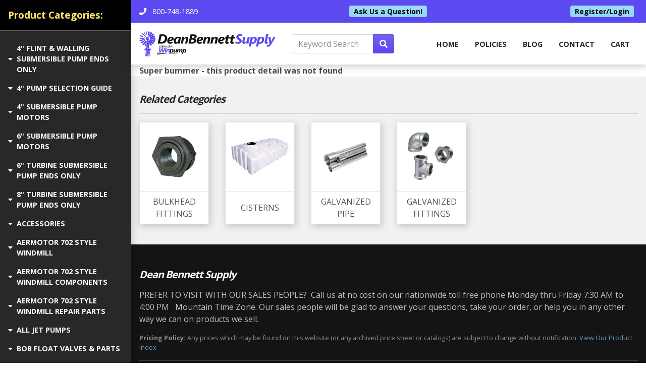

--- FILE ---
content_type: text/html;charset=UTF-8
request_url: https://deanbennettsupply.com/products/47345/R440-4-COPPER-BALL-FLOAT
body_size: 23233
content:

<!DOCTYPE html>
<html lang="en">
<head>
<!-- Google tag (gtag.js) GA4-->
<script async src="https://www.googletagmanager.com/gtag/js?id=G-AW-11218639548"></script>
<script>
window.dataLayer = window.dataLayer || [];
function gtag(){dataLayer.push(arguments);}
gtag('js', new Date());
gtag('config', 'AW-11218639548');
</script>
<meta charset="utf-8">
<meta http-equiv="X-UA-Compatible" content="IE=edge">
<meta name="viewport" content="width=device-width, height=device-height, initial-scale=1.0, user-scalable=0, minimum-scale=1.0, maximum-scale=1.0">
<title>R440 4" Copper Ball Float – Dean Bennett Supply</title>
<link rel="canonical" href="https://deanbennettsupply.com/products/47345/R440-4-COPPER-BALL-FLOAT">
<meta name="author" content="Omnia Business Systems">
<link rel="shortcut icon" href="/userfiles/2300/fav.png">
<!-- Modified Bootstrap CSS -->
<link href="/sass/src/css/2300.css?t=091507" rel="stylesheet">
<!-- Google Fonts CSS -->
<link href="//fonts.googleapis.com/css?family=Open+Sans:400,700" rel="stylesheet" type="text/css">
<link href="//fonts.googleapis.com/css?family=Open+Sans:800,800" rel="stylesheet" type="text/css">
<link href="/css/omnia.css" rel="stylesheet">
<script src="https://code.jquery.com/jquery-2.2.4.min.js" integrity="sha256-BbhdlvQf/xTY9gja0Dq3HiwQF8LaCRTXxZKRutelT44=" crossorigin="anonymous"></script>
<script src="//ajax.googleapis.com/ajax/libs/jqueryui/1.12.0/jquery-ui.min.js"></script>
<link href="//ajax.googleapis.com/ajax/libs/jqueryui/1.12.0/themes/base/jquery-ui.css" rel="stylesheet">
<script src="https://stackpath.bootstrapcdn.com/bootstrap/4.4.1/js/bootstrap.bundle.min.js?v=091507"></script>
<script src="//cdnjs.cloudflare.com/ajax/libs/wow/1.1.2/wow.min.js"></script>
<script src="https://maps.googleapis.com/maps/api/js?key=AIzaSyApFqMwkWdCNgafvf2aWGop2NoJxYJORr8&libraries=places"></script>
<style>
.signedIn{display:none!important}
.signedOut{display:block!important}
</style>
<link href="/css/additionalStyles.cfm?pageid=74357&siteid=2300&v=1&ref=inside" type="text/css" rel="stylesheet" id="additionalStylesLink">
<!-- Google Tag Manager (noscript) -->
<noscript><iframe src="https://www.googletagmanager.com/ns.html?id=AW-11218639548"
height="0" width="0" style="display:none;visibility:hidden"></iframe></noscript>
<!-- End Google Tag Manager (noscript) -->
<script type="application/ld+json">
		{
		  "@context": "http://schema.org/",
		  "@type": "Product",
		  
		  
		  
		  
		  
		  
		  
		  
		  "offers": {
			"@type": "Offer",
			"priceCurrency": "USD",
			 
			"seller": {
			  "@type": "Organization",
			  "name": "Dean Bennett Supply"
			}
		  }
		}
	</script>
	
	<meta property="og:title" content="" />
	
	
	<meta property="og:type" content="article" />
	
	<meta property="og:type" content="article" />
	<meta property="og:url" content="//deanbennettsupply.com/products/47345/" />
	
		<meta property="og:image" content="//deanbennettsupply.com/userfiles/0/products/R440copperfloatballs.png" />
	
		
	<style>
		.directEdit { position: absolute; top: 5px; right: 15px; width: 20px; height: 20px; opacity: 1; z-index: 999; } .directEdit a { color: yellow !important; text-shadow: 2px 2px 8px #000; }
		.controls{ margin-top: 30px;}
		#mainImageWindow { padding: 3px; margin-bottom: 0; }
		.item { padding: 3px; margin: 0;}
		[data-slide="prev"]{ margin-right: 10px;}
		.addToFavorites { position: absolute; bottom: 0; left: 0; height: 40px; padding-top: 6px;cursor: pointer; width: 100%; background-color: #5da95d; color: #fff; text-align: center; border-radius: 0 0 5px 5px; }
		#thumbImages {padding: 3px; margin-bottom: 0; min-height: 80px; clear:both; }
		#thumbImages img { width: 24%; margin-bottom: 3px; }
		
		.video-container {  position: relative;  padding-bottom: 56.25%;  padding-top: 30px; height: 0; overflow: hidden;}
		.video-container iframe,.video-container object,.video-container embed { position: absolute; top: 0; left: 0; width: 100%; height: 100%; }
		.nav-tabs .nav-item.active {
			background: var(--primary); 
			color: white;
		}
		.nav-tabs .nav-item {
			color: var(--primary);
		}
	</style>

	
		<!--<script>
			$(function() {
				$("#nav-tab").tabs();
				$("#nav-tab-1").tab('show');
				$("#nav-tab-1").tab('show');
				/* $("#tabs").tabs(); */
			});
		</script>-->
		<script>
			$(function() {
  				$('#nav-tab-1').addClass('active');
				$('#tabs-1').addClass('active');
				$('#tabs-1').addClass('show');
			});
		</script><style>
	.product-image {
	padding-bottom: 60%; 
	width: 100%;
	background-position: center !important;
	background-size: cover !important;
	position: relative;
	border-bottom: 1px solid #ddd;
	}
	.add-to-container {
	position: absolute;
	top: 5px;
	right: 5px;
	}
	.directEdit { position: absolute; top: 1rem; right: 1rem; width: 20px; height: 20px; opacity: 1; z-index: 999; } 
	.directEdit:hover .fas {
		color: var(--primary)!important;
	}
    .bg-white.related-cat:hover {
        background-color: white !important;
        color: black;
    }
</style>
<script>
$(function() {
	$("#myCarousel333").carousel({
		interval: 10000,
		pause: "hover"
	});
}); 
</script></head>
<body>
<div class="oms-wrapper">
<header class="omsHeader">
</header>
<style data-id="27">
/* Navbar */
.omsNav {
transition: 0.20s all;
}
.omsNav .navbar-nav .nav-link,
.omsNav .navbar-nav .dropdown-item {
padding-right: 1rem;
padding-left: 1rem;
font-weight: bold;
color: var(--dark);
font-size: 90%;
text-transform: uppercase;
}
.omsNav .omsPreNav {
font-size: 90%;
}
.omsNav .omsPreNav a {
color: var(--white);
}
.omsNav .omsPreNav a:hover {
color: var(--primary-alt);
}
.omsNav .navbar-nav .nav-link:hover,
.omsNav .navbar-nav .nav-link.active,
.omsNav .navbar-nav .dropdown-item {
color: var(--primary);
}
.omsNav .nav.navbar-nav {
margin: 0 0 0 auto;
text-align: right;
}
@media (max-width: 991px) {
.omsNav .nav.navbar-nav {
background: var(--light);
padding: 0.5rem 1rem;
margin: 0.5rem 0 1rem 0;
}
.omsNav .nav.navbar-nav .dropdown-menu {
text-align: right;
}
}
.omsNav.bg-invisible a:not(.dropdown-item),
.omsNav.bg-invisible .navbar-nav .nav-link:not(.dropdown-item) {
color: var(--white);
}
/* Logo */
.omsNav .navbar-brand img {
width: 180px;
}
@media (min-width: 768px) {
.omsNav .navbar-brand img {
width: 270px;
}
}
.applications-wrapper > .application-btn {
font-weight: bold;
}
.text-white.application-btn:hover {
background: var(--primary);
color: var(--warning) !important;
}
.applications-wrapper > div .application-btn {
padding-left: 2rem !important;
}
.applications-wrapper > div .application-btn:hover {
background: rgba(0,0,0,0.75);
}
/* sidebar css */
@media(min-width: 768px) {
.OMSsidenav {
position: fixed;
width: 260px;
top: 127px;
height: calc(100vh - 127px);
}
}
@media (min-width: 1200px) {
#savecontent,
.omsFooter {
padding-left: 260px;
}
.omsNav {
left: 260px !important;
}
}
@media (min-width: 1200px) {
.OMSsidenav {
top: 0px;
height: 100vh;
}
}
@media(max-width: 575px) {
.OMSsidenav.mobile-nav {
top: 109px !important;
height: calc(100vh - 109px) !important;
overflow: auto;
}
}
@media(min-width: 768px) and (max-width:1199px) {
.OMSsidenav.mobile-nav {
top: 129px !important;
height: calc(100vh - 129px) !important;
overflow: auto;
}
}
@media(min-width: 576px) and (max-width:767px) {
.OMSsidenav.mobile-nav {
top: 110px !important;
height: calc(100vh - 110px) !important;
overflow: auto;
}
}
@media(max-width: 1199px) {
.mobile-nav.collapse.show {
left: 0 !important;
transition: left .25s ease-in-out !important;
}
}
@media(max-width: 399px) {
.omsNav .navbar-brand img {
width: 140px;
}
.mobile-btn {
font-size: .7rem;
padding: 1px 6px;
}
.OMSsidenav.mobile-nav {
top: 105px !important;
height: calc(100vh - 105px) !important;
overflow: auto;
}
}
.application-btn {
text-transform: uppercase;
font-size: .9rem;
}
.applications-wrapper > p.text-white {
font-size: 1.2rem;
color: var(--warning) !important;
}
</style>
<nav class="fixed-top bg-white navbar-light omsNav p-0 shadow" data-id="27">
<!-- Pre Navigation -->
<div class="omsPreNav w-100 d-flex justify-content-between border-bottom bg-primary px-3 py-1" data-original-title="" title="">
<div class="container-fluid px-0 d-flex flex-row align-items-center justify-content-between" data-original-title="" title="">
<div data-original-title="" title="">
<a class="py-2 pr-3 d-inline-block contact-phone" data-link="" data-original-title="" href="tel:800-748-1889" title=""><i class="mr-2 fas fa-phone" fa-data=""></i>
<span class="" data-original-title="" title="">800-748-1889</span>
<!--<span class="d-inline d-sm-none" data-original-title="" title="">Call</span>-->
</a>
<!--<a class="py-2 d-inline-block" data-link="" data-original-title="" href="/register-login" title=""><i class="mr-2 fas fa-user" fa-data=""></i>
<span class="d-none d-sm-inline" data-original-title="" title="">Login / Create Account</span>
<span class="d-inline d-sm-none" data-original-title="" title="">Login</span>
</a>-->
</div>
<!--<div class="d-flex flex-row" data-original-title="" title="">
<div class="social-facebook" data-original-title="" title=""><strong><a class="d-flex align-items-center justify-content-center ml-1 rounded-circle" data-original-title="" href="" style="width: 30px; height: 30px;" target="blank" title=""><i class="fab fa-facebook"></i> </a></strong>
</div>
<div class="social-instagram" data-original-title="" title=""><strong><a class="d-flex align-items-center justify-content-center ml-1 rounded-circle" data-original-title="" href="" style="width: 30px; height: 30px;" target="blank" title=""><i class="fab fa-instagram"></i> </a></strong>
</div>
<div class="social-twitter" data-original-title="" title=""><strong><a class="d-flex align-items-center justify-content-center ml-1 rounded-circle" data-original-title="" href="" style="width: 30px; height: 30px;" target="blank" title=""><i class="fab fa-twitter"></i> </a></strong>
</div>
<div class="social-linkedin" data-original-title="" title=""><strong><a class="d-flex align-items-center justify-content-center ml-1 rounded-circle" data-original-title="" href="" style="width: 30px; height: 30px;" target="blank" title=""><i class="fab fa-linkedin"></i> </a></strong>
</div>
<div class="social-yelp" data-original-title="" title=""><strong><a class="d-flex align-items-center justify-content-center ml-1 rounded-circle" data-original-title="" href="" style="width: 30px; height: 30px;" target="blank" title=""><i class="fab fa-yelp"></i> </a></strong>
</div>
<div class="social-youtube" data-original-title="" title=""><a class="d-flex align-items-center justify-content-center ml-1 rounded-circle" data-original-title="" href="" style="width: 30px; height: 30px;" target="blank" title=""><i class="fab fa-youtube"></i> </a>
</div>
</div>-->
<a class="btn btn-sm btn-primary-alt py-0" href="/contact" data-original-title="" title="">Ask Us a Question!</a>
<a class="btn btn-sm btn-primary-alt py-0 mr-2 btn-login" href="/Member-Login" data-original-title="" title="">Register/Login</a>
</div>
</div>
<nav class="navbar navbar-expand-lg">
<div class="container-fluid px-0" data-original-title="" title="">
<div data-original-title="" title="">
<a class="navbar-brand py-2 px-lg-0" href="/home" style="position: relative;" data-original-title="" title=""><img alt='Dean Bennett Supply logo' class='img-fluid' src='/userfiles/2300/images/dean-bennett-logo.png'></a>
<a class="btn btn-primary d-inline d-xl-none btn-sm mobile-btn" data-toggle="collapse" href="#mobile-nav" data-original-title="" title=""><i class="fas fa-prescription-bottle"></i> Products</a>
</div>
<form class="searchy mx-3 d-none d-sm-flex" method="post" action="/all-products" style="flex: 1 1 150px;">
<div class="input-group w-100" data-original-title="" title="">
<input type="text" class="form-control" placeholder="Keyword Search" aria-label="Keyword Search" name="keyword" aria-describedby="basic-addon2">
<div class="input-group-append" data-original-title="" title="">
<button class="btn btn-primary" type="submit"><i class="fas fa-search"></i>
</button>
</div>
</div>
</form>
<button aria-controls="omsDefaultNav" aria-expanded="false" aria-label="Toggle navigation" class="navbar-toggler collapsed p-2" data-target="#omsDefaultNav" data-toggle="collapse" type="button">
<i class="fas fa-bars fa-1x fa-fw text-primary d-flex align-items-center justify-content-center" style="font-size: 1.25rem; width: 25px; height: 23px;"></i>
</button>
<div class="collapse navbar-collapse" id="omsDefaultNav" data-original-title="" title="">
<ul class="nav navbar-nav">
<li class="nav-item"><!--nav-item dropdown class to li---->
<a class="nav-link" href="//deanbennettsupply.com/home" data-level="1">home</a>
</li>
<li class="nav-item dropdown"><!--nav-item dropdown class to li---->
<a class="nav-link dropdown-toggle" href="javascript: void(0)" aria-haspopup="true" aria-expanded="false" data-toggle="dropdown" data-level="1">Policies</a>
<div class="dropdown-menu">
<a class="dropdown-item" href="/userfiles/2300/files/MANUFACTURERS WARRANTY.pdf" target="_blank" data-level="2">Manufacturers Warranty</a>
<a class="dropdown-item" href="/userfiles/2300/files/RETURNED GOODS POLICY.pdf" target="_blank" data-level="2">Returned Goods Policy</a>
</div>
</li>
<li class="nav-item"><!--nav-item dropdown class to li---->
<a class="nav-link" href="//deanbennettsupply.com/Blog" data-level="1">Blog</a>
</li>
<li class="nav-item"><!--nav-item dropdown class to li---->
<a class="nav-link" href="//deanbennettsupply.com/Contact" data-level="1">Contact</a>
</li>
<li class="nav-item"><!--nav-item dropdown class to li---->
<a class="nav-link" href="//deanbennettsupply.com/Cart" data-level="1">Cart</a>
</li>
</ul>
<form method="post" action="/all-products" style="flex: 1 1 100%;" class="d-sm-none">
<div class="input-group searchy w-100" data-original-title="" title="">
<input type="text" class="form-control" placeholder="Keyword Search" aria-label="Keyword Search" name="keyword" aria-describedby="basic-addon2">
<div class="input-group-append" data-original-title="" title="">
<button class="btn btn-primary" type="submit"><i class="fas fa-search"></i>
</button>
</div>
</div>
</form>
</div>
</div>
</nav>
</nav>
<style>
.nav-item-11716, .nav-item-10668 { display:none !important; }
</style>
<div class="OMSsidenav display d-none d-xl-flex flex-column justify-content-between align-items-stretch hideInEditor shadow bg-dark"
style="overflow-y: auto; overflow-x: visible; z-index: 1021;">
<div class="applications-wrapper pb-4">
<p class="text-white p-3 m-0 bg-black"><strong>Product Categories:</strong></p>
<hr class="opacity-3 mt-0">
<a class="text-white application-btn py-2 px-3 d-flex w-100 justify-content-start align-items-center "
data-toggle="collapse"
href="#collapse-14626">
<i class="fas fa-caret-down mr-2"></i>4" FLINT & WALLING SUBMERSIBLE PUMP ENDS ONLY
</a>
<div class="collapse "
id="collapse-14626"
style="background: rgba(0,0,0,0.5);">
<a class="nav-item-14627 application-btn py-2 px-3 d-flex w-100 justify-content-start align-items-center text-white"
href="/4F05-5-GPM?parentCatID=14626&subcatid=14627">
<i class="fas fa-caret-right mr-2"></i>005 GPM SERIES
</a>
<a class="nav-item-14629 application-btn py-2 px-3 d-flex w-100 justify-content-start align-items-center text-white"
href="/4F07-7-GPM?parentCatID=14626&subcatid=14629">
<i class="fas fa-caret-right mr-2"></i>007 GPM SERIES
</a>
<a class="nav-item-14632 application-btn py-2 px-3 d-flex w-100 justify-content-start align-items-center text-white"
href="/4F10-10-GPM?parentCatID=14626&subcatid=14632">
<i class="fas fa-caret-right mr-2"></i>010 GPM SERIES
</a>
<a class="nav-item-14633 application-btn py-2 px-3 d-flex w-100 justify-content-start align-items-center text-white"
href="/4F19-19-GPM?parentCatID=14626&subcatid=14633">
<i class="fas fa-caret-right mr-2"></i>019 GPM SERIES
</a>
<a class="nav-item-14634 application-btn py-2 px-3 d-flex w-100 justify-content-start align-items-center text-white"
href="/4F27-27-GPM?parentCatID=14626&subcatid=14634">
<i class="fas fa-caret-right mr-2"></i>027 GPM SERIES
</a>
<a class="nav-item-14635 application-btn py-2 px-3 d-flex w-100 justify-content-start align-items-center text-white"
href="/35-GALLONS-PER-MINUTE?parentCatID=14626&subcatid=14635">
<i class="fas fa-caret-right mr-2"></i>035 GPM SERIES
</a>
<a class="nav-item-14636 application-btn py-2 px-3 d-flex w-100 justify-content-start align-items-center text-white"
href="/4F55-55-GPM?parentCatID=14626&subcatid=14636">
<i class="fas fa-caret-right mr-2"></i>055 GPM SERIES
</a>
<a class="nav-item-14638 application-btn py-2 px-3 d-flex w-100 justify-content-start align-items-center text-white"
href="/JET-PUMPS?parentCatID=14626&subcatid=14638">
<i class="fas fa-caret-right mr-2"></i>085 GPM SERIES
</a>
</div>
<a class="text-white application-btn py-2 px-3 d-flex w-100 justify-content-start align-items-center "
data-toggle="collapse"
href="#collapse-14731">
<i class="fas fa-caret-down mr-2"></i>4" PUMP SELECTION GUIDE
</a>
<div class="collapse "
id="collapse-14731"
style="background: rgba(0,0,0,0.5);">
<a class="nav-item-14732 application-btn py-2 px-3 d-flex w-100 justify-content-start align-items-center text-white"
href="/THINGS-YOU-MUST-KNOW?parentCatID=14731&subcatid=14732">
<i class="fas fa-caret-right mr-2"></i>THINGS YOU MUST KNOW
</a>
</div>
<a class="text-white application-btn py-2 px-3 d-flex w-100 justify-content-start align-items-center "
data-toggle="collapse"
href="#collapse-11443">
<i class="fas fa-caret-down mr-2"></i>4" SUBMERSIBLE PUMP MOTORS
</a>
<div class="collapse "
id="collapse-11443"
style="background: rgba(0,0,0,0.5);">
<a class="nav-item-14189 application-btn py-2 px-3 d-flex w-100 justify-content-start align-items-center text-white"
href="/1-HP-SUB-MOTOR?parentCatID=11443&subcatid=14189">
<i class="fas fa-caret-right mr-2"></i>1 HP SUBMERSIBLE PUMP MOTORS
</a>
<a class="nav-item-14190 application-btn py-2 px-3 d-flex w-100 justify-content-start align-items-center text-white"
href="/1-1-2-HP-SUBMERSIBLE-PUMP-MOTORS?parentCatID=11443&subcatid=14190">
<i class="fas fa-caret-right mr-2"></i>1-1/2 HP SUBMERSIBLE PUMP MOTORS
</a>
<a class="nav-item-14185 application-btn py-2 px-3 d-flex w-100 justify-content-start align-items-center text-white"
href="/ALL-SUBMERSIBLE-PUMP-MOTORS?parentCatID=11443&subcatid=14185">
<i class="fas fa-caret-right mr-2"></i>1/2 HP SUBMERSIBLE PUMP MOTORS
</a>
<a class="nav-item-14191 application-btn py-2 px-3 d-flex w-100 justify-content-start align-items-center text-white"
href="/2-HP-SUBMERSIBLE-PUMP-MOTORS?parentCatID=11443&subcatid=14191">
<i class="fas fa-caret-right mr-2"></i>2 HP SUBMERSIBLE PUMP MOTORS
</a>
<a class="nav-item-14192 application-btn py-2 px-3 d-flex w-100 justify-content-start align-items-center text-white"
href="/3-HP-SUBMERSIBLE-PUMP-MOTORS?parentCatID=11443&subcatid=14192">
<i class="fas fa-caret-right mr-2"></i>3 HP SUBMERSIBLE PUMP MOTORS
</a>
<a class="nav-item-14186 application-btn py-2 px-3 d-flex w-100 justify-content-start align-items-center text-white"
href="/3-4-HP-SUBMERSIBLE-PUMP-MOTORS?parentCatID=11443&subcatid=14186">
<i class="fas fa-caret-right mr-2"></i>3/4 HP SUBMERSIBLE PUMP MOTORS
</a>
<a class="nav-item-14193 application-btn py-2 px-3 d-flex w-100 justify-content-start align-items-center text-white"
href="/5-HP-SUBMERSIBLE-PUMP-MOTORS?parentCatID=11443&subcatid=14193">
<i class="fas fa-caret-right mr-2"></i>5 HP SUBMERSIBLE PUMP MOTORS
</a>
<a class="nav-item-14194 application-btn py-2 px-3 d-flex w-100 justify-content-start align-items-center text-white"
href="/7-1-2-HP-SUBMERSIBLE-PUMP-MOTORS?parentCatID=11443&subcatid=14194">
<i class="fas fa-caret-right mr-2"></i>7-1/2 HP SUBMERSIBLE PUMP MOTORS
</a>
</div>
<a class="text-white application-btn py-2 px-3 d-flex w-100 justify-content-start align-items-center "
data-toggle="collapse"
href="#collapse-14195">
<i class="fas fa-caret-down mr-2"></i>6" SUBMERSIBLE PUMP MOTORS
</a>
<div class="collapse "
id="collapse-14195"
style="background: rgba(0,0,0,0.5);">
<a class="nav-item-14210 application-btn py-2 px-3 d-flex w-100 justify-content-start align-items-center text-white"
href="/10-HP-SUBMERSIBLE-PUMP-MOTOR?parentCatID=14195&subcatid=14210">
<i class="fas fa-caret-right mr-2"></i>10 HP SUBMERSIBLE PUMP MOTOR
</a>
<a class="nav-item-14197 application-btn py-2 px-3 d-flex w-100 justify-content-start align-items-center text-white"
href="/15-HP-SUBMERSIBLE-PUMP-MOTOR?parentCatID=14195&subcatid=14197">
<i class="fas fa-caret-right mr-2"></i>15 HP SUBMERSIBLE PUMP MOTOR
</a>
<a class="nav-item-14201 application-btn py-2 px-3 d-flex w-100 justify-content-start align-items-center text-white"
href="/20-HP-SUBMERSIBLE-PUMP-MOTOR?parentCatID=14195&subcatid=14201">
<i class="fas fa-caret-right mr-2"></i>20 HP SUBMERSIBLE PUMP MOTOR
</a>
<a class="nav-item-14199 application-btn py-2 px-3 d-flex w-100 justify-content-start align-items-center text-white"
href="/25-HP-SUBMERSIBLE-PUMP-MOTOR?parentCatID=14195&subcatid=14199">
<i class="fas fa-caret-right mr-2"></i>25 HP SUBMERSIBLE PUMP MOTOR
</a>
<a class="nav-item-14202 application-btn py-2 px-3 d-flex w-100 justify-content-start align-items-center text-white"
href="/30-HP-SUBMERSIBLE-PUMP-MOTOR?parentCatID=14195&subcatid=14202">
<i class="fas fa-caret-right mr-2"></i>30 HP SUBMERSIBLE PUMP MOTOR
</a>
<a class="nav-item-14203 application-btn py-2 px-3 d-flex w-100 justify-content-start align-items-center text-white"
href="/40-HP-SUBMERSIBLE-PUMP-MOTOR?parentCatID=14195&subcatid=14203">
<i class="fas fa-caret-right mr-2"></i>40 HP SUBMERSIBLE PUMP MOTOR
</a>
<a class="nav-item-14196 application-btn py-2 px-3 d-flex w-100 justify-content-start align-items-center text-white"
href="/5-HP-SUBMERSIBLE-PUMP-MOTOR?parentCatID=14195&subcatid=14196">
<i class="fas fa-caret-right mr-2"></i>5 HP SUBMERSIBLE PUMP MOTOR
</a>
<a class="nav-item-14204 application-btn py-2 px-3 d-flex w-100 justify-content-start align-items-center text-white"
href="/50-HP-SUBMERSIBLE-PUMP-MOTOR?parentCatID=14195&subcatid=14204">
<i class="fas fa-caret-right mr-2"></i>50 HP SUBMERSIBLE PUMP MOTOR
</a>
<a class="nav-item-14205 application-btn py-2 px-3 d-flex w-100 justify-content-start align-items-center text-white"
href="/7-1-2-HP-SUBMERSIBLE-PUMP-MOTOR?parentCatID=14195&subcatid=14205">
<i class="fas fa-caret-right mr-2"></i>7-1/2 HP SUBMERSIBLE PUMP MOTOR
</a>
</div>
<a class="text-white application-btn py-2 px-3 d-flex w-100 justify-content-start align-items-center "
data-toggle="collapse"
href="#collapse-15234">
<i class="fas fa-caret-down mr-2"></i>6" TURBINE SUBMERSIBLE PUMP ENDS ONLY
</a>
<div class="collapse "
id="collapse-15234"
style="background: rgba(0,0,0,0.5);">
<a class="nav-item-14639 application-btn py-2 px-3 d-flex w-100 justify-content-start align-items-center text-white"
href="/WOLF-SUBTURBINES?parentCatID=15234&subcatid=14639">
<i class="fas fa-caret-right mr-2"></i>150 GPM SERIES
</a>
<a class="nav-item-14640 application-btn py-2 px-3 d-flex w-100 justify-content-start align-items-center text-white"
href="/WOLF-200-GPM-SUBTURBINES?parentCatID=15234&subcatid=14640">
<i class="fas fa-caret-right mr-2"></i>200 GPM SERIES
</a>
<a class="nav-item-14642 application-btn py-2 px-3 d-flex w-100 justify-content-start align-items-center text-white"
href="/WOLF-250-GPM-SUBTURBINES?parentCatID=15234&subcatid=14642">
<i class="fas fa-caret-right mr-2"></i>250 GPM SERIES
</a>
</div>
<a class="text-white application-btn py-2 px-3 d-flex w-100 justify-content-start align-items-center "
data-toggle="collapse"
href="#collapse-15235">
<i class="fas fa-caret-down mr-2"></i>8" TURBINE SUBMERSIBLE PUMP ENDS ONLY
</a>
<div class="collapse "
id="collapse-15235"
style="background: rgba(0,0,0,0.5);">
<a class="nav-item-14643 application-btn py-2 px-3 d-flex w-100 justify-content-start align-items-center text-white"
href="/325-GPM-SERIES?parentCatID=15235&subcatid=14643">
<i class="fas fa-caret-right mr-2"></i>325 GPM SERIES
</a>
<a class="nav-item-14644 application-btn py-2 px-3 d-flex w-100 justify-content-start align-items-center text-white"
href="/400-GPM-SERIES?parentCatID=15235&subcatid=14644">
<i class="fas fa-caret-right mr-2"></i>400 GPM SERIES
</a>
</div>
<a class="text-white application-btn py-2 px-3 d-flex w-100 justify-content-start align-items-center "
data-toggle="collapse"
href="#collapse-10694">
<i class="fas fa-caret-down mr-2"></i>ACCESSORIES
</a>
<div class="collapse "
id="collapse-10694"
style="background: rgba(0,0,0,0.5);">
<a class="nav-item-10863 application-btn py-2 px-3 d-flex w-100 justify-content-start align-items-center text-white"
href="/CABLE-GUARDS?parentCatID=10694&subcatid=10863">
<i class="fas fa-caret-right mr-2"></i>CABLE GUARDS
</a>
<a class="nav-item-10695 application-btn py-2 px-3 d-flex w-100 justify-content-start align-items-center text-white"
href="/PRESSURE-GAUGES?parentCatID=10694&subcatid=10695">
<i class="fas fa-caret-right mr-2"></i>PRESSURE GAUGES
</a>
<a class="nav-item-10855 application-btn py-2 px-3 d-flex w-100 justify-content-start align-items-center text-white"
href="/ROPE?parentCatID=10694&subcatid=10855">
<i class="fas fa-caret-right mr-2"></i>ROPE
</a>
<a class="nav-item-10860 application-btn py-2 px-3 d-flex w-100 justify-content-start align-items-center text-white"
href="/TORQUE-ARRESTORS?parentCatID=10694&subcatid=10860">
<i class="fas fa-caret-right mr-2"></i>TORQUE ARRESTORS
</a>
</div>
<a class="text-white application-btn py-2 px-3 d-flex w-100 justify-content-start align-items-center "
data-toggle="collapse"
href="#collapse-11064">
<i class="fas fa-caret-down mr-2"></i>AERMOTOR 702 STYLE WINDMILL
</a>
<div class="collapse "
id="collapse-11064"
style="background: rgba(0,0,0,0.5);">
<a class="nav-item-11150 application-btn py-2 px-3 d-flex w-100 justify-content-start align-items-center text-white"
href="/COMPLETE-LESS-TOWER?parentCatID=11064&subcatid=11150">
<i class="fas fa-caret-right mr-2"></i>WINDMILL COMPLETE
</a>
<a class="nav-item-11154 application-btn py-2 px-3 d-flex w-100 justify-content-start align-items-center text-white"
href="/All-Products?parentCatID=11064&subcatid=11154">
<i class="fas fa-caret-right mr-2"></i>WINDMILL TOWER
</a>
</div>
<a class="text-white application-btn py-2 px-3 d-flex w-100 justify-content-start align-items-center "
data-toggle="collapse"
href="#collapse-14158">
<i class="fas fa-caret-down mr-2"></i>AERMOTOR 702 STYLE WINDMILL COMPONENTS
</a>
<div class="collapse "
id="collapse-14158"
style="background: rgba(0,0,0,0.5);">
<a class="nav-item-14160 application-btn py-2 px-3 d-flex w-100 justify-content-start align-items-center text-white"
href="/702-COMPLETE-WHEEL-ASSEMBLY?parentCatID=14158&subcatid=14160">
<i class="fas fa-caret-right mr-2"></i>COMPLETE WHEEL ASSEMBLY
</a>
<a class="nav-item-11153 application-btn py-2 px-3 d-flex w-100 justify-content-start align-items-center text-white"
href="/All-Products?parentCatID=14158&subcatid=11153">
<i class="fas fa-caret-right mr-2"></i>STUB TOWER
</a>
<a class="nav-item-14161 application-btn py-2 px-3 d-flex w-100 justify-content-start align-items-center text-white"
href="/SUCKER-ROD-COUPLINGS?parentCatID=14158&subcatid=14161">
<i class="fas fa-caret-right mr-2"></i>SUCKER ROD & COUPLINGS
</a>
<a class="nav-item-14167 application-btn py-2 px-3 d-flex w-100 justify-content-start align-items-center text-white"
href="/TAIL-BONES?parentCatID=14158&subcatid=14167">
<i class="fas fa-caret-right mr-2"></i>TAIL BONES
</a>
<a class="nav-item-14166 application-btn py-2 px-3 d-flex w-100 justify-content-start align-items-center text-white"
href="/VANES?parentCatID=14158&subcatid=14166">
<i class="fas fa-caret-right mr-2"></i>VANES
</a>
<a class="nav-item-14159 application-btn py-2 px-3 d-flex w-100 justify-content-start align-items-center text-white"
href="/WINDMILL-MOTORS-ONLY?parentCatID=14158&subcatid=14159">
<i class="fas fa-caret-right mr-2"></i>WINDMILL MOTORS ONLY
</a>
</div>
<a class="text-white application-btn py-2 px-3 d-flex w-100 justify-content-start align-items-center "
data-toggle="collapse"
href="#collapse-14168">
<i class="fas fa-caret-down mr-2"></i>AERMOTOR 702 STYLE WINDMILL REPAIR PARTS
</a>
<div class="collapse "
id="collapse-14168"
style="background: rgba(0,0,0,0.5);">
<a class="nav-item-13798 application-btn py-2 px-3 d-flex w-100 justify-content-start align-items-center text-white"
href="/702-MODEL-WINDMILL-PARTS-BREAKDOWN-IMAGE?parentCatID=14168&subcatid=13798">
<i class="fas fa-caret-right mr-2"></i>702 MODEL WINDMILL PARTS BREAKDOWN IMAGE
</a>
<a class="nav-item-14219 application-btn py-2 px-3 d-flex w-100 justify-content-start align-items-center text-white"
href="/MOL10-REPAIR-PARTS?parentCatID=14168&subcatid=14219">
<i class="fas fa-caret-right mr-2"></i>MOL10 10' REPAIR PARTS
</a>
<a class="nav-item-13754 application-btn py-2 px-3 d-flex w-100 justify-content-start align-items-center text-white"
href="/MOL12-REPAIR-PARTS?parentCatID=14168&subcatid=13754">
<i class="fas fa-caret-right mr-2"></i>MOL12 12' REPAIR PARTS
</a>
<a class="nav-item-13756 application-btn py-2 px-3 d-flex w-100 justify-content-start align-items-center text-white"
href="/MOL14-REPAIR-PARTS?parentCatID=14168&subcatid=13756">
<i class="fas fa-caret-right mr-2"></i>MOL14 14' REPAIR PARTS
</a>
<a class="nav-item-13757 application-btn py-2 px-3 d-flex w-100 justify-content-start align-items-center text-white"
href="/702-16-F-?parentCatID=14168&subcatid=13757">
<i class="fas fa-caret-right mr-2"></i>MOL16 16' REPAIR PARTS
</a>
<a class="nav-item-13750 application-btn py-2 px-3 d-flex w-100 justify-content-start align-items-center text-white"
href="/702-6-X-?parentCatID=14168&subcatid=13750">
<i class="fas fa-caret-right mr-2"></i>MOL6 6' REPAIR PARTS
</a>
<a class="nav-item-13753 application-btn py-2 px-3 d-flex w-100 justify-content-start align-items-center text-white"
href="/MOL8-REPAIR-PARTS?parentCatID=14168&subcatid=13753">
<i class="fas fa-caret-right mr-2"></i>MOL8 8' REPAIR PARTS
</a>
<a class="nav-item-14604 application-btn py-2 px-3 d-flex w-100 justify-content-start align-items-center text-white"
href="/WINDMILL-INSTALLATION-MANUAL?parentCatID=14168&subcatid=14604">
<i class="fas fa-caret-right mr-2"></i>WINDMILL INSTALLATION MANUAL
</a>
</div>
<a class="text-white application-btn py-2 px-3 d-flex w-100 justify-content-start align-items-center "
data-toggle="collapse"
href="#collapse-14544">
<i class="fas fa-caret-down mr-2"></i>ALL JET PUMPS
</a>
<div class="collapse "
id="collapse-14544"
style="background: rgba(0,0,0,0.5);">
<a class="nav-item-11485 application-btn py-2 px-3 d-flex w-100 justify-content-start align-items-center text-white"
href="/FLINT-WALLING-JET-PUMPS?parentCatID=14544&subcatid=11485">
<i class="fas fa-caret-right mr-2"></i>FLINT & WALLING JET PUMPS
</a>
<a class="nav-item-14542 application-btn py-2 px-3 d-flex w-100 justify-content-start align-items-center text-white"
href="/GOULDS-JET-PUMPS?parentCatID=14544&subcatid=14542">
<i class="fas fa-caret-right mr-2"></i>GOULDS JET PUMPS
</a>
</div>
<a class="text-white application-btn py-2 px-3 d-flex w-100 justify-content-start align-items-center "
data-toggle="collapse"
href="#collapse-13941">
<i class="fas fa-caret-down mr-2"></i>BOB FLOAT VALVES & PARTS
</a>
<div class="collapse "
id="collapse-13941"
style="background: rgba(0,0,0,0.5);">
<a class="nav-item-13944 application-btn py-2 px-3 d-flex w-100 justify-content-start align-items-center text-white"
href="/BOB-FLOAT-PARTS?parentCatID=13941&subcatid=13944">
<i class="fas fa-caret-right mr-2"></i>BOB FLOAT PARTS
</a>
<a class="nav-item-13943 application-btn py-2 px-3 d-flex w-100 justify-content-start align-items-center text-white"
href="/BOB-FLOAT-VALVES?parentCatID=13941&subcatid=13943">
<i class="fas fa-caret-right mr-2"></i>BOB FLOAT VALVES
</a>
<a class="nav-item-11697 application-btn py-2 px-3 d-flex w-100 justify-content-start align-items-center text-white"
href="/FLOAT-VALVE-FLOATS?parentCatID=13941&subcatid=11697">
<i class="fas fa-caret-right mr-2"></i>FLOAT VALVE FLOATS
</a>
<a class="nav-item-13600 application-btn py-2 px-3 d-flex w-100 justify-content-start align-items-center text-white"
href="/FLOAT-VALVE-STEMS?parentCatID=13941&subcatid=13600">
<i class="fas fa-caret-right mr-2"></i>FLOAT VALVE STEMS
</a>
<a class="nav-item-14116 application-btn py-2 px-3 d-flex w-100 justify-content-start align-items-center text-white"
href="/MIDLAND-LOW-PRESSURE-FLOAT-VALVES?parentCatID=13941&subcatid=14116">
<i class="fas fa-caret-right mr-2"></i>MIDLAND LOW PRESSURE FLOAT VALVES
</a>
</div>
<a class="text-white application-btn py-2 px-3 d-flex w-100 justify-content-start align-items-center "
data-toggle="collapse"
href="#collapse-10783">
<i class="fas fa-caret-down mr-2"></i>BRASS WELL CYLINDERS
</a>
<div class="collapse "
id="collapse-10783"
style="background: rgba(0,0,0,0.5);">
<a class="nav-item-10787 application-btn py-2 px-3 d-flex w-100 justify-content-start align-items-center text-white"
href="/CYLINDER-PARTS?parentCatID=10783&subcatid=10787">
<i class="fas fa-caret-right mr-2"></i>CYLINDER PARTS
</a>
<a class="nav-item-14170 application-btn py-2 px-3 d-flex w-100 justify-content-start align-items-center text-white"
href="/CYLINDER-SUCTION-SCREENS?parentCatID=10783&subcatid=14170">
<i class="fas fa-caret-right mr-2"></i>CYLINDER SUCTION SCREENS
</a>
<a class="nav-item-10784 application-btn py-2 px-3 d-flex w-100 justify-content-start align-items-center text-white"
href="/All-Products?parentCatID=10783&subcatid=10784">
<i class="fas fa-caret-right mr-2"></i>CYLINDERS
</a>
<a class="nav-item-10786 application-btn py-2 px-3 d-flex w-100 justify-content-start align-items-center text-white"
href="/STUFFING-BOXES?parentCatID=10783&subcatid=10786">
<i class="fas fa-caret-right mr-2"></i>STUFFING BOXES
</a>
<a class="nav-item-14146 application-btn py-2 px-3 d-flex w-100 justify-content-start align-items-center text-white"
href="/SUBMERSIBLE-PUMP-W-BRASS-CYLINDER-KIT?parentCatID=10783&subcatid=14146">
<i class="fas fa-caret-right mr-2"></i>SUBMERSIBLE PUMP W / BRASS CYLINDER KIT
</a>
</div>
<a class="text-white application-btn py-2 px-3 d-flex w-100 justify-content-start align-items-center "
data-toggle="collapse"
href="#collapse-14786">
<i class="fas fa-caret-down mr-2"></i>CHECK VALVES
</a>
<div class="collapse "
id="collapse-14786"
style="background: rgba(0,0,0,0.5);">
<a class="nav-item-14785 application-btn py-2 px-3 d-flex w-100 justify-content-start align-items-center text-white"
href="/CHECK-VALVES-BRASS?parentCatID=14786&subcatid=14785">
<i class="fas fa-caret-right mr-2"></i>CHECK VALVES - BRASS
</a>
<a class="nav-item-14784 application-btn py-2 px-3 d-flex w-100 justify-content-start align-items-center text-white"
href="/CHECK-VALVES-STAINLESS?parentCatID=14786&subcatid=14784">
<i class="fas fa-caret-right mr-2"></i>CHECK VALVES - STAINLESS
</a>
</div>
<a class="text-white application-btn py-2 px-3 d-flex w-100 justify-content-start align-items-center "
data-toggle="collapse"
href="#collapse-13761">
<i class="fas fa-caret-down mr-2"></i>CLEARANCE ITEMS
</a>
<div class="collapse "
id="collapse-13761"
style="background: rgba(0,0,0,0.5);">
<a class="nav-item-14580 application-btn py-2 px-3 d-flex w-100 justify-content-start align-items-center text-white"
href="/SUBMERSIBLE-PUM-P-MOTORS?parentCatID=13761&subcatid=14580">
<i class="fas fa-caret-right mr-2"></i>SUBMERSIBLE PUMP MOTORS
</a>
</div>
<a class="text-white application-btn py-2 px-3 d-flex w-100 justify-content-start align-items-center "
data-toggle="collapse"
href="#collapse-11817">
<i class="fas fa-caret-down mr-2"></i>CONSTANT PRESSURE PUMPS
</a>
<div class="collapse "
id="collapse-11817"
style="background: rgba(0,0,0,0.5);">
<a class="nav-item-11818 application-btn py-2 px-3 d-flex w-100 justify-content-start align-items-center text-white"
href="/CONSTANT-PRESSURE-CENTRIFUGAL-PUIMPS?parentCatID=11817&subcatid=11818">
<i class="fas fa-caret-right mr-2"></i>CONSTANT PRESSURE CENTRIFUGAL PUMPS
</a>
<a class="nav-item-13985 application-btn py-2 px-3 d-flex w-100 justify-content-start align-items-center text-white"
href="/ALL-CONSTANT-PRESSURE-SUBMERSIBLE-PUMPS?parentCatID=11817&subcatid=13985">
<i class="fas fa-caret-right mr-2"></i>CONSTANT PRESSURE SUBMERSIBLE PUMPS
</a>
<a class="nav-item-13979 application-btn py-2 px-3 d-flex w-100 justify-content-start align-items-center text-white"
href="/CONSTANT-PRESSURE-SUBMERSIBLE-PUMPS-10-GPM?parentCatID=11817&subcatid=13979">
<i class="fas fa-caret-right mr-2"></i>CONSTANT PRESSURE SUBMERSIBLE PUMPS - 10 GPM
</a>
<a class="nav-item-13980 application-btn py-2 px-3 d-flex w-100 justify-content-start align-items-center text-white"
href="/CONSTANT-PRESSURE-SUBMERSIBLE-PUMPS-19-GPM?parentCatID=11817&subcatid=13980">
<i class="fas fa-caret-right mr-2"></i>CONSTANT PRESSURE SUBMERSIBLE PUMPS - 19 GPM
</a>
<a class="nav-item-13981 application-btn py-2 px-3 d-flex w-100 justify-content-start align-items-center text-white"
href="/CONSTANT-PRESSURE-SUBMERSIBLE-PUMPS-27-GPM?parentCatID=11817&subcatid=13981">
<i class="fas fa-caret-right mr-2"></i>CONSTANT PRESSURE SUBMERSIBLE PUMPS - 27 GPM
</a>
<a class="nav-item-13982 application-btn py-2 px-3 d-flex w-100 justify-content-start align-items-center text-white"
href="/CONSTANT-PRESSURE-SUBMERSIBLE-PUMPS-35-GPM?parentCatID=11817&subcatid=13982">
<i class="fas fa-caret-right mr-2"></i>CONSTANT PRESSURE SUBMERSIBLE PUMPS - 35 GPM
</a>
<a class="nav-item-13983 application-btn py-2 px-3 d-flex w-100 justify-content-start align-items-center text-white"
href="/CONSTANT-PRESSURE-SUBMERSIBLE-PUMPS-55-GPM?parentCatID=11817&subcatid=13983">
<i class="fas fa-caret-right mr-2"></i>CONSTANT PRESSURE SUBMERSIBLE PUMPS - 55 GPM
</a>
<a class="nav-item-11569 application-btn py-2 px-3 d-flex w-100 justify-content-start align-items-center text-white"
href="/CONSTANT-PRESSURE-SUBMERSIBLE-PUMPS?parentCatID=11817&subcatid=11569">
<i class="fas fa-caret-right mr-2"></i>CONSTANT PRESSURE SUBMERSIBLE PUMPS - 7 GPM
</a>
<a class="nav-item-13984 application-btn py-2 px-3 d-flex w-100 justify-content-start align-items-center text-white"
href="/CONSTANT-PRESSURE-SUBMERSIBLE-PUMPS-85-GPM?parentCatID=11817&subcatid=13984">
<i class="fas fa-caret-right mr-2"></i>CONSTANT PRESSURE SUBMERSIBLE PUMPS - 85 GPM
</a>
</div>
<a class="text-white application-btn py-2 px-3 d-flex w-100 justify-content-start align-items-center "
data-toggle="collapse"
href="#collapse-14804">
<i class="fas fa-caret-down mr-2"></i>CONSTANT PRESSURE VALVES
</a>
<div class="collapse "
id="collapse-14804"
style="background: rgba(0,0,0,0.5);">
<a class="nav-item-14806 application-btn py-2 px-3 d-flex w-100 justify-content-start align-items-center text-white"
href="/CYCLE-GUARD-CONSTANT-PRESSURE-VALVE-1-1-4-?parentCatID=14804&subcatid=14806">
<i class="fas fa-caret-right mr-2"></i>CYCLE GUARD CONSTANT PRESSURE VALVE - 1-1/4"
</a>
</div>
<a class="text-white application-btn py-2 px-3 d-flex w-100 justify-content-start align-items-center "
data-toggle="collapse"
href="#collapse-10676">
<i class="fas fa-caret-down mr-2"></i>CONTROLS
</a>
<div class="collapse "
id="collapse-10676"
style="background: rgba(0,0,0,0.5);">
<a class="nav-item-10687 application-btn py-2 px-3 d-flex w-100 justify-content-start align-items-center text-white"
href="/All-Products?parentCatID=10676&subcatid=10687">
<i class="fas fa-caret-right mr-2"></i>BW ELECTRODE
</a>
<a class="nav-item-11703 application-btn py-2 px-3 d-flex w-100 justify-content-start align-items-center text-white"
href="/CISTERN-WATER-LEVEL-CONTROL-PANEL?parentCatID=10676&subcatid=11703">
<i class="fas fa-caret-right mr-2"></i>CISTERN WATER LEVEL CONTROL PANEL
</a>
<a class="nav-item-10691 application-btn py-2 px-3 d-flex w-100 justify-content-start align-items-center text-white"
href="/CONTROL-PANELS?parentCatID=10676&subcatid=10691">
<i class="fas fa-caret-right mr-2"></i>CONTROL PANELS
</a>
<a class="nav-item-10876 application-btn py-2 px-3 d-flex w-100 justify-content-start align-items-center text-white"
href="/FLOAT-SWITCHES?parentCatID=10676&subcatid=10876">
<i class="fas fa-caret-right mr-2"></i>FLOAT SWITCHES
</a>
<a class="nav-item-11652 application-btn py-2 px-3 d-flex w-100 justify-content-start align-items-center text-white"
href="/MOTOR-STARTER-PANEL?parentCatID=10676&subcatid=11652">
<i class="fas fa-caret-right mr-2"></i>MOTOR STARTER PANEL
</a>
<a class="nav-item-11685 application-btn py-2 px-3 d-flex w-100 justify-content-start align-items-center text-white"
href="/WASTE-HANDLING-PANEL-1PH-DUPLEX?parentCatID=10676&subcatid=11685">
<i class="fas fa-caret-right mr-2"></i>WASTE HANDLING PANEL 1PH DUPLEX
</a>
<a class="nav-item-11686 application-btn py-2 px-3 d-flex w-100 justify-content-start align-items-center text-white"
href="/WASTE-HANDLING-PANEL-1PH-SIMPLEX?parentCatID=10676&subcatid=11686">
<i class="fas fa-caret-right mr-2"></i>WASTE HANDLING PANEL 1PH SIMPLEX
</a>
</div>
<a class="text-white application-btn py-2 px-3 d-flex w-100 justify-content-start align-items-center "
data-toggle="collapse"
href="#collapse-13922">
<i class="fas fa-caret-down mr-2"></i>CUP LEATHERS
</a>
<div class="collapse "
id="collapse-13922"
style="background: rgba(0,0,0,0.5);">
<a class="nav-item-13926 application-btn py-2 px-3 d-flex w-100 justify-content-start align-items-center text-white"
href="/706-HARDENED-CUP-W-HOLE?parentCatID=13922&subcatid=13926">
<i class="fas fa-caret-right mr-2"></i>706 HARDENED CUPS W / HOLE
</a>
<a class="nav-item-13927 application-btn py-2 px-3 d-flex w-100 justify-content-start align-items-center text-white"
href="/707-LEATHER-GRAPHITE-CUPS-W-HOLE?parentCatID=13922&subcatid=13927">
<i class="fas fa-caret-right mr-2"></i>707 LEATHER & GRAPHITE CUPS W / HOLE
</a>
<a class="nav-item-13925 application-btn py-2 px-3 d-flex w-100 justify-content-start align-items-center text-white"
href="/711-SOFT-LEATHER-CUPS-SOLID?parentCatID=13922&subcatid=13925">
<i class="fas fa-caret-right mr-2"></i>711 SOFT LEATHER CUPS / SOLID
</a>
<a class="nav-item-13924 application-btn py-2 px-3 d-flex w-100 justify-content-start align-items-center text-white"
href="/711-SOFT-LEATHER-CUPS-W-HOLE?parentCatID=13922&subcatid=13924">
<i class="fas fa-caret-right mr-2"></i>711 SOFT LEATHER CUPS W / HOLE
</a>
<a class="nav-item-14124 application-btn py-2 px-3 d-flex w-100 justify-content-start align-items-center text-white"
href="/ALL-STYLES-OF-CUP-LEATHERS?parentCatID=13922&subcatid=14124">
<i class="fas fa-caret-right mr-2"></i>ALL STYLES OF CUP LEATHERS
</a>
<a class="nav-item-13929 application-btn py-2 px-3 d-flex w-100 justify-content-start align-items-center text-white"
href="/LOWER-VALVE-PACKING-RING-LEATHERS?parentCatID=13922&subcatid=13929">
<i class="fas fa-caret-right mr-2"></i>LOWER VALVE & PACKING RING LEATHERS
</a>
<a class="nav-item-13928 application-btn py-2 px-3 d-flex w-100 justify-content-start align-items-center text-white"
href="/NEOPRENE-CUPS-W-HOLE?parentCatID=13922&subcatid=13928">
<i class="fas fa-caret-right mr-2"></i>NEOPRENE CUPS W / HOLE
</a>
</div>
<a class="text-white application-btn py-2 px-3 d-flex w-100 justify-content-start align-items-center "
data-toggle="collapse"
href="#collapse-10696">
<i class="fas fa-caret-down mr-2"></i>DOLE FLOW CONTROL REGULATORS
</a>
<div class="collapse "
id="collapse-10696"
style="background: rgba(0,0,0,0.5);">
<a class="nav-item-13624 application-btn py-2 px-3 d-flex w-100 justify-content-start align-items-center text-white"
href="/304-STAINLESS-STEEL?parentCatID=10696&subcatid=13624">
<i class="fas fa-caret-right mr-2"></i>304 STAINLESS STEEL FLOMATIC FLOW CONTROL REGULATORS
</a>
<a class="nav-item-13721 application-btn py-2 px-3 d-flex w-100 justify-content-start align-items-center text-white"
href="/FLOW-REGULATORS-LARGE-ZINC-PLATED-STEEL?parentCatID=10696&subcatid=13721">
<i class="fas fa-caret-right mr-2"></i>DOLE FLOW CONTROL REGULATORS - LARGE ZINC PLATED STEEL
</a>
<a class="nav-item-10697 application-btn py-2 px-3 d-flex w-100 justify-content-start align-items-center text-white"
href="/FLOW-REGULATORS?parentCatID=10696&subcatid=10697">
<i class="fas fa-caret-right mr-2"></i>DOLE FLOW CONTROL REGULATORS - NICKEL PLATED BRASS
</a>
<a class="nav-item-15273 application-btn py-2 px-3 d-flex w-100 justify-content-start align-items-center text-white"
href="/PLUMBING-DEVICE-FLOW-REGULATOR?parentCatID=10696&subcatid=15273">
<i class="fas fa-caret-right mr-2"></i>PLUMBING DEVICE FLOW REGULATOR
</a>
</div>
<a class="text-white application-btn py-2 px-3 d-flex w-100 justify-content-start align-items-center "
data-toggle="collapse"
href="#collapse-11070">
<i class="fas fa-caret-down mr-2"></i>DRIVE POINTS
</a>
<div class="collapse "
id="collapse-11070"
style="background: rgba(0,0,0,0.5);">
<a class="nav-item-11072 application-btn py-2 px-3 d-flex w-100 justify-content-start align-items-center text-white"
href="/DRIVE-POINT-CAPS?parentCatID=11070&subcatid=11072">
<i class="fas fa-caret-right mr-2"></i>DRIVE POINT CAPS
</a>
<a class="nav-item-11075 application-btn py-2 px-3 d-flex w-100 justify-content-start align-items-center text-white"
href="/DRIVE-POINT-PIPE?parentCatID=11070&subcatid=11075">
<i class="fas fa-caret-right mr-2"></i>DRIVE POINT PIPE
</a>
<a class="nav-item-11071 application-btn py-2 px-3 d-flex w-100 justify-content-start align-items-center text-white"
href="/DRIVE-POINTS?parentCatID=11070&subcatid=11071">
<i class="fas fa-caret-right mr-2"></i>DRIVE POINTS
</a>
</div>
<a class="text-white application-btn py-2 px-3 d-flex w-100 justify-content-start align-items-center "
data-toggle="collapse"
href="#collapse-10842">
<i class="fas fa-caret-down mr-2"></i>ENVIRONMENTAL
</a>
<div class="collapse "
id="collapse-10842"
style="background: rgba(0,0,0,0.5);">
<a class="nav-item-11144 application-btn py-2 px-3 d-flex w-100 justify-content-start align-items-center text-white"
href="/ALUMINUM-LOCKING-WELL-CAPS?parentCatID=10842&subcatid=11144">
<i class="fas fa-caret-right mr-2"></i>ALUMINUM LOCKING WELL CAPS
</a>
<a class="nav-item-11141 application-btn py-2 px-3 d-flex w-100 justify-content-start align-items-center text-white"
href="/CEMENTING-BASKETS?parentCatID=10842&subcatid=11141">
<i class="fas fa-caret-right mr-2"></i>CEMENTING BASKETS
</a>
<a class="nav-item-11138 application-btn py-2 px-3 d-flex w-100 justify-content-start align-items-center text-white"
href="/CENTRALIZERS?parentCatID=10842&subcatid=11138">
<i class="fas fa-caret-right mr-2"></i>CENTRALIZERS
</a>
<a class="nav-item-11108 application-btn py-2 px-3 d-flex w-100 justify-content-start align-items-center text-white"
href="/ENVIRONMENTAL-PLUGS?parentCatID=10842&subcatid=11108">
<i class="fas fa-caret-right mr-2"></i>ENVIRONMENTAL PLUGS
</a>
<a class="nav-item-11143 application-btn py-2 px-3 d-flex w-100 justify-content-start align-items-center text-white"
href="/K-PACKER?parentCatID=10842&subcatid=11143">
<i class="fas fa-caret-right mr-2"></i>K PACKER
</a>
<a class="nav-item-11724 application-btn py-2 px-3 d-flex w-100 justify-content-start align-items-center text-white"
href="/MANHOLES?parentCatID=10842&subcatid=11724">
<i class="fas fa-caret-right mr-2"></i>MANHOLES
</a>
<a class="nav-item-11173 application-btn py-2 px-3 d-flex w-100 justify-content-start align-items-center text-white"
href="/MONITORING-PITLESS-ADAPTERS?parentCatID=10842&subcatid=11173">
<i class="fas fa-caret-right mr-2"></i>MONITORING PITLESS ADAPTERS
</a>
<a class="nav-item-11163 application-btn py-2 px-3 d-flex w-100 justify-content-start align-items-center text-white"
href="/All-Products?parentCatID=10842&subcatid=11163">
<i class="fas fa-caret-right mr-2"></i>MONITORING WELL FITTINGS
</a>
<a class="nav-item-11715 application-btn py-2 px-3 d-flex w-100 justify-content-start align-items-center text-white"
href="/MUD-TOOLS?parentCatID=10842&subcatid=11715">
<i class="fas fa-caret-right mr-2"></i>MUD TOOLS
</a>
<a class="nav-item-11719 application-btn py-2 px-3 d-flex w-100 justify-content-start align-items-center text-white"
href="/SHALE-TRAPS?parentCatID=10842&subcatid=11719">
<i class="fas fa-caret-right mr-2"></i>SHALE TRAPS
</a>
<a class="nav-item-11718 application-btn py-2 px-3 d-flex w-100 justify-content-start align-items-center text-white"
href="/STEEL-WELL-PROTECTORS?parentCatID=10842&subcatid=11718">
<i class="fas fa-caret-right mr-2"></i>STEEL WELL PROTECTORS
</a>
<a class="nav-item-11164 application-btn py-2 px-3 d-flex w-100 justify-content-start align-items-center text-white"
href="/THREADED-FLUSH-JOINT-CASING-AND-SCREEN?parentCatID=10842&subcatid=11164">
<i class="fas fa-caret-right mr-2"></i>THREADED FLUSH JOINT CASING AND SCREEN
</a>
</div>
<a class="text-white application-btn py-2 px-3 d-flex w-100 justify-content-start align-items-center "
data-toggle="collapse"
href="#collapse-14213">
<i class="fas fa-caret-down mr-2"></i>FILTRATION
</a>
<div class="collapse "
id="collapse-14213"
style="background: rgba(0,0,0,0.5);">
<a class="nav-item-11087 application-btn py-2 px-3 d-flex w-100 justify-content-start align-items-center text-white"
href="/FILTERS-FILTER-HOUSING?parentCatID=14213&subcatid=11087">
<i class="fas fa-caret-right mr-2"></i>BIG BLUE FILTER HOUSINGS
</a>
<a class="nav-item-11095 application-btn py-2 px-3 d-flex w-100 justify-content-start align-items-center text-white"
href="/FILTER-CARTRIDGES-2-3-8-DIAMETER?parentCatID=14213&subcatid=11095">
<i class="fas fa-caret-right mr-2"></i>FILTER CARTRIDGES 2-3/8" DIAMETER
</a>
<a class="nav-item-14590 application-btn py-2 px-3 d-flex w-100 justify-content-start align-items-center text-white"
href="/FILTER-CARTRIDGES-4-1-2-DIAMETER?parentCatID=14213&subcatid=14590">
<i class="fas fa-caret-right mr-2"></i>FILTER CARTRIDGES 4-1/2" DIAMETER
</a>
<a class="nav-item-14592 application-btn py-2 px-3 d-flex w-100 justify-content-start align-items-center text-white"
href="/FLINT-HOUSING-PARTS?parentCatID=14213&subcatid=14592">
<i class="fas fa-caret-right mr-2"></i>FILTER HOUSING PARTS
</a>
<a class="nav-item-14593 application-btn py-2 px-3 d-flex w-100 justify-content-start align-items-center text-white"
href="/IN-LINE-ICE-MAAKER-FILTER?parentCatID=14213&subcatid=14593">
<i class="fas fa-caret-right mr-2"></i>IN LINE ICE MAKER FILTER
</a>
<a class="nav-item-11088 application-btn py-2 px-3 d-flex w-100 justify-content-start align-items-center text-white"
href="/SAND-SEPARATORS?parentCatID=14213&subcatid=11088">
<i class="fas fa-caret-right mr-2"></i>LAKOS BRAND SAND SEPARATORS
</a>
<a class="nav-item-14595 application-btn py-2 px-3 d-flex w-100 justify-content-start align-items-center text-white"
href="/STANDARD-FILTER-HOUSING?parentCatID=14213&subcatid=14595">
<i class="fas fa-caret-right mr-2"></i>STANDARD FILTER HOUSING
</a>
<a class="nav-item-14600 application-btn py-2 px-3 d-flex w-100 justify-content-start align-items-center text-white"
href="/ULTRAVIOLET-DISINFECTION-SYSTEMS-UV15?parentCatID=14213&subcatid=14600">
<i class="fas fa-caret-right mr-2"></i>ULTRAVIOLET DISINFECTION SYSTEMS UV15
</a>
<a class="nav-item-14597 application-btn py-2 px-3 d-flex w-100 justify-content-start align-items-center text-white"
href="/ULTRAVIOLET-DISINFECTION-SYSTEMS-UVSL8?parentCatID=14213&subcatid=14597">
<i class="fas fa-caret-right mr-2"></i>ULTRAVIOLET DISINFECTION SYSTEMS UVSL8
</a>
<a class="nav-item-14601 application-btn py-2 px-3 d-flex w-100 justify-content-start align-items-center text-white"
href="/UVSL8-REPLACEMEENT-BULB?parentCatID=14213&subcatid=14601">
<i class="fas fa-caret-right mr-2"></i>UVB4450 REPLACEMENT BULB FOR UVSL8
</a>
<a class="nav-item-14602 application-btn py-2 px-3 d-flex w-100 justify-content-start align-items-center text-white"
href="/UVB8246-REPLACEMENT-BULB-FOR-UV15?parentCatID=14213&subcatid=14602">
<i class="fas fa-caret-right mr-2"></i>UVB8246 REPLACEMENT BULB FOR UV15
</a>
<a class="nav-item-11090 application-btn py-2 px-3 d-flex w-100 justify-content-start align-items-center text-white"
href="/VU-FLOW-FILTER-SCREENS?parentCatID=14213&subcatid=11090">
<i class="fas fa-caret-right mr-2"></i>VU-FLOW FILTER SCREENS
</a>
<a class="nav-item-14567 application-btn py-2 px-3 d-flex w-100 justify-content-start align-items-center text-white"
href="/VU-FLOW-SCREEN-FILTERS?parentCatID=14213&subcatid=14567">
<i class="fas fa-caret-right mr-2"></i>VU-FLOW SCREEN FILTERS
</a>
</div>
<a class="text-white application-btn py-2 px-3 d-flex w-100 justify-content-start align-items-center "
data-toggle="collapse"
href="#collapse-11343">
<i class="fas fa-caret-down mr-2"></i>FLINT & WALLING 4" SUBMERSIBLE WELL PUMP PACKAGES
</a>
<div class="collapse "
id="collapse-11343"
style="background: rgba(0,0,0,0.5);">
<a class="nav-item-14560 application-btn py-2 px-3 d-flex w-100 justify-content-start align-items-center text-white"
href="/10-GPM-FLINT-WALLING-SUBMERSIBLE-PUMP-MOTOR-PACKAGES?parentCatID=11343&subcatid=14560">
<i class="fas fa-caret-right mr-2"></i>10 GPM FLINT & WALLING SUBMERSIBLE PUMP & MOTOR
</a>
<a class="nav-item-13910 application-btn py-2 px-3 d-flex w-100 justify-content-start align-items-center text-white"
href="/ALL-FLINT-WALLING-PUMP-MOTOR-PACKAGES?parentCatID=11343&subcatid=13910">
<i class="fas fa-caret-right mr-2"></i>5 GPM FLINT & WALLING SUBMERSIBLE PUMP & MOTOR
</a>
<a class="nav-item-11880 application-btn py-2 px-3 d-flex w-100 justify-content-start align-items-center text-white"
href="/7-GPM-FLINT-WALLING-SUBMERSIBLE-PUMP-MOTOR-PACKAGES?parentCatID=11343&subcatid=11880">
<i class="fas fa-caret-right mr-2"></i>7 GPM FLINT & WALLING SUBMERSIBLE PUMP & MOTOR
</a>
</div>
<a class="text-white application-btn py-2 px-3 d-flex w-100 justify-content-start align-items-center "
data-toggle="collapse"
href="#collapse-11193">
<i class="fas fa-caret-down mr-2"></i>FLINT & WALLING REPAIR PARTS
</a>
<div class="collapse "
id="collapse-11193"
style="background: rgba(0,0,0,0.5);">
<a class="nav-item-14141 application-btn py-2 px-3 d-flex w-100 justify-content-start align-items-center text-white"
href="/CJ101-PARTS?parentCatID=11193&subcatid=14141">
<i class="fas fa-caret-right mr-2"></i>CJ101 PARTS
</a>
<a class="nav-item-11794 application-btn py-2 px-3 d-flex w-100 justify-content-start align-items-center text-white"
href="/CPH-SERIES-PARTS-LIST?parentCatID=11193&subcatid=11794">
<i class="fas fa-caret-right mr-2"></i>CPH PARTS
</a>
<a class="nav-item-11795 application-btn py-2 px-3 d-flex w-100 justify-content-start align-items-center text-white"
href="/CPJ05-PARTS?parentCatID=11193&subcatid=11795">
<i class="fas fa-caret-right mr-2"></i>CPJ05 PARTS
</a>
<a class="nav-item-14237 application-btn py-2 px-3 d-flex w-100 justify-content-start align-items-center text-white"
href="/CPJ07-PARTS?parentCatID=11193&subcatid=14237">
<i class="fas fa-caret-right mr-2"></i>CPJ07 PARTS
</a>
<a class="nav-item-14239 application-btn py-2 px-3 d-flex w-100 justify-content-start align-items-center text-white"
href="/CPJ10-PARTS?parentCatID=11193&subcatid=14239">
<i class="fas fa-caret-right mr-2"></i>CPJ10 PARTS
</a>
<a class="nav-item-14238 application-btn py-2 px-3 d-flex w-100 justify-content-start align-items-center text-white"
href="/CPJ15-PARTS?parentCatID=11193&subcatid=14238">
<i class="fas fa-caret-right mr-2"></i>CPJ15 PARTS
</a>
<a class="nav-item-14229 application-btn py-2 px-3 d-flex w-100 justify-content-start align-items-center text-white"
href="/EK05S-PARTS?parentCatID=11193&subcatid=14229">
<i class="fas fa-caret-right mr-2"></i>EK05S PARTS
</a>
<a class="nav-item-14230 application-btn py-2 px-3 d-flex w-100 justify-content-start align-items-center text-white"
href="/EK07S-PARTS?parentCatID=11193&subcatid=14230">
<i class="fas fa-caret-right mr-2"></i>EK07S PARTS
</a>
<a class="nav-item-14231 application-btn py-2 px-3 d-flex w-100 justify-content-start align-items-center text-white"
href="/EK10S-PARTS?parentCatID=11193&subcatid=14231">
<i class="fas fa-caret-right mr-2"></i>EK10S PARTS
</a>
<a class="nav-item-11796 application-btn py-2 px-3 d-flex w-100 justify-content-start align-items-center text-white"
href="/SPJ-SERIES-PARTS-LIST?parentCatID=11193&subcatid=11796">
<i class="fas fa-caret-right mr-2"></i>SPJ07P1 PARTS
</a>
<a class="nav-item-14224 application-btn py-2 px-3 d-flex w-100 justify-content-start align-items-center text-white"
href="/SPJ10P1-PARTS?parentCatID=11193&subcatid=14224">
<i class="fas fa-caret-right mr-2"></i>SPJ10P1 PARTS
</a>
<a class="nav-item-14226 application-btn py-2 px-3 d-flex w-100 justify-content-start align-items-center text-white"
href="/SPJ15B1-PARTS?parentCatID=11193&subcatid=14226">
<i class="fas fa-caret-right mr-2"></i>SPJ15B1 PARTS
</a>
<a class="nav-item-14225 application-btn py-2 px-3 d-flex w-100 justify-content-start align-items-center text-white"
href="/SPJ15P1-PARTS?parentCatID=11193&subcatid=14225">
<i class="fas fa-caret-right mr-2"></i>SPJ15P1 PARTS
</a>
<a class="nav-item-14227 application-btn py-2 px-3 d-flex w-100 justify-content-start align-items-center text-white"
href="/SPJ20B1-PARTS?parentCatID=11193&subcatid=14227">
<i class="fas fa-caret-right mr-2"></i>SPJ20B1 PARTS
</a>
<a class="nav-item-14228 application-btn py-2 px-3 d-flex w-100 justify-content-start align-items-center text-white"
href="/SPJ30B1-PARTS?parentCatID=11193&subcatid=14228">
<i class="fas fa-caret-right mr-2"></i>SPJ30B1 PARTS
</a>
</div>
<a class="text-white application-btn py-2 px-3 d-flex w-100 justify-content-start align-items-center "
data-toggle="collapse"
href="#collapse-11041">
<i class="fas fa-caret-down mr-2"></i>FLINT AND WALLING PRESSURE BOOSTER PUMPS
</a>
<div class="collapse "
id="collapse-11041"
style="background: rgba(0,0,0,0.5);">
<a class="nav-item-11042 application-btn py-2 px-3 d-flex w-100 justify-content-start align-items-center text-white"
href="/FLINT-WALLING-BOOSTER?parentCatID=11041&subcatid=11042">
<i class="fas fa-caret-right mr-2"></i>FLINT & WALLING BOOSTER
</a>
</div>
<a class="text-white application-btn py-2 px-3 d-flex w-100 justify-content-start align-items-center "
data-toggle="collapse"
href="#collapse-14814">
<i class="fas fa-caret-down mr-2"></i>FLOAT STEMS AND PIGTAILS
</a>
<div class="collapse "
id="collapse-14814"
style="background: rgba(0,0,0,0.5);">
</div>
<a class="text-white application-btn py-2 px-3 d-flex w-100 justify-content-start align-items-center "
data-toggle="collapse"
href="#collapse-15152">
<i class="fas fa-caret-down mr-2"></i>FLOW METERS
</a>
<div class="collapse "
id="collapse-15152"
style="background: rgba(0,0,0,0.5);">
<a class="nav-item-15153 application-btn py-2 px-3 d-flex w-100 justify-content-start align-items-center text-white"
href="/CLAMP-ON-FLOW-METERS?parentCatID=15152&subcatid=15153">
<i class="fas fa-caret-right mr-2"></i>CLAMP ON FLOW METERS
</a>
</div>
<a class="text-white application-btn py-2 px-3 d-flex w-100 justify-content-start align-items-center "
data-toggle="collapse"
href="#collapse-14779">
<i class="fas fa-caret-down mr-2"></i>FOOT VALVES
</a>
<div class="collapse "
id="collapse-14779"
style="background: rgba(0,0,0,0.5);">
<a class="nav-item-14139 application-btn py-2 px-3 d-flex w-100 justify-content-start align-items-center text-white"
href="/LEAD-FREE-BRASS-FOOT-VALVES?parentCatID=14779&subcatid=14139">
<i class="fas fa-caret-right mr-2"></i>BRASS FOOT VALVES
</a>
</div>
<a class="text-white application-btn py-2 px-3 d-flex w-100 justify-content-start align-items-center "
data-toggle="collapse"
href="#collapse-11385">
<i class="fas fa-caret-down mr-2"></i>FRANKLIN ELECTRIC CONTROL BOXES
</a>
<div class="collapse "
id="collapse-11385"
style="background: rgba(0,0,0,0.5);">
<a class="nav-item-13937 application-btn py-2 px-3 d-flex w-100 justify-content-start align-items-center text-white"
href="/ALL-FRANKLIN-CONTROL-BOXES?parentCatID=11385&subcatid=13937">
<i class="fas fa-caret-right mr-2"></i>ALL FRANKLIN CONTROL BOXES
</a>
<a class="nav-item-11478 application-btn py-2 px-3 d-flex w-100 justify-content-start align-items-center text-white"
href="/MOTOR-PROTECTION?parentCatID=11385&subcatid=11478">
<i class="fas fa-caret-right mr-2"></i>MOTOR PROTECTION
</a>
</div>
<a class="text-white application-btn py-2 px-3 d-flex w-100 justify-content-start align-items-center "
data-toggle="collapse"
href="#collapse-11160">
<i class="fas fa-caret-down mr-2"></i>FREEZE PROTECTION
</a>
<div class="collapse "
id="collapse-11160"
style="background: rgba(0,0,0,0.5);">
<a class="nav-item-11161 application-btn py-2 px-3 d-flex w-100 justify-content-start align-items-center text-white"
href="/Heat-Tape?parentCatID=11160&subcatid=11161">
<i class="fas fa-caret-right mr-2"></i>Heat Tape
</a>
</div>
<a class="text-white application-btn py-2 px-3 d-flex w-100 justify-content-start align-items-center "
data-toggle="collapse"
href="#collapse-14555">
<i class="fas fa-caret-down mr-2"></i>GOULDS SUBMERSIBLE PUMP AND MOTOR PACKAGES
</a>
<div class="collapse "
id="collapse-14555"
style="background: rgba(0,0,0,0.5);">
<a class="nav-item-14575 application-btn py-2 px-3 d-flex w-100 justify-content-start align-items-center text-white"
href="/10-GPM-GOULDS-SUBMERSIBLE-PUMP-MOTOR-PACKAGES?parentCatID=14555&subcatid=14575">
<i class="fas fa-caret-right mr-2"></i>10 GPM GOULDS SUBMERSIBLE PUMP & MOTOR PACKAGES
</a>
<a class="nav-item-14556 application-btn py-2 px-3 d-flex w-100 justify-content-start align-items-center text-white"
href="/GOULDS-3-WIRE-SUBMERSIBLE-PUMPS-AND-MOTORS?parentCatID=14555&subcatid=14556">
<i class="fas fa-caret-right mr-2"></i>GOULDS 1/2 HP 7 GPM 3 WIRE SUBMERSIBLE PUMP
</a>
<a class="nav-item-14581 application-btn py-2 px-3 d-flex w-100 justify-content-start align-items-center text-white"
href="/GOULDS-CENTRIPRO-CONTROL-BOX?parentCatID=14555&subcatid=14581">
<i class="fas fa-caret-right mr-2"></i>GOULDS CONTROL BOX
</a>
</div>
<a class="text-white application-btn py-2 px-3 d-flex w-100 justify-content-start align-items-center "
data-toggle="collapse"
href="#collapse-11083">
<i class="fas fa-caret-down mr-2"></i>HAND PUMPS AND RELATED ITEMS
</a>
<div class="collapse "
id="collapse-11083"
style="background: rgba(0,0,0,0.5);">
<a class="nav-item-11085 application-btn py-2 px-3 d-flex w-100 justify-content-start align-items-center text-white"
href="/HAND-PUMP-FLANGES?parentCatID=11083&subcatid=11085">
<i class="fas fa-caret-right mr-2"></i>HAND PUMP FLANGES
</a>
<a class="nav-item-13825 application-btn py-2 px-3 d-flex w-100 justify-content-start align-items-center text-white"
href="/HAND-PUMP-INSTALLATION-INSTRUCTIONS?parentCatID=11083&subcatid=13825">
<i class="fas fa-caret-right mr-2"></i>HAND PUMP INSTALLATION INSTRUCTIONS
</a>
<a class="nav-item-13767 application-btn py-2 px-3 d-flex w-100 justify-content-start align-items-center text-white"
href="/HAND-PUMP-PARTS-BREAKDOWN?parentCatID=11083&subcatid=13767">
<i class="fas fa-caret-right mr-2"></i>HAND PUMP PARTS BREAKDOWN
</a>
<a class="nav-item-14815 application-btn py-2 px-3 d-flex w-100 justify-content-start align-items-center text-white"
href="/HAND-PUMPS?parentCatID=11083&subcatid=14815">
<i class="fas fa-caret-right mr-2"></i>HAND PUMPS
</a>
</div>
<a class="text-white application-btn py-2 px-3 d-flex w-100 justify-content-start align-items-center "
data-toggle="collapse"
href="#collapse-13731">
<i class="fas fa-caret-down mr-2"></i>HITACHI MOTORS
</a>
<div class="collapse "
id="collapse-13731"
style="background: rgba(0,0,0,0.5);">
<a class="nav-item-14126 application-btn py-2 px-3 d-flex w-100 justify-content-start align-items-center text-white"
href="/HITACHI-SUBMERSIBLE-PUMP-MOT0RS?parentCatID=13731&subcatid=14126">
<i class="fas fa-caret-right mr-2"></i>HITACHI SUBMERSIBLE PUMP MOTORS
</a>
</div>
<a class="text-white application-btn py-2 px-3 d-flex w-100 justify-content-start align-items-center "
data-toggle="collapse"
href="#collapse-14980">
<i class="fas fa-caret-down mr-2"></i>LUBRICANTS
</a>
<div class="collapse "
id="collapse-14980"
style="background: rgba(0,0,0,0.5);">
<a class="nav-item-14981 application-btn py-2 px-3 d-flex w-100 justify-content-start align-items-center text-white"
href="/JET-LUBE?parentCatID=14980&subcatid=14981">
<i class="fas fa-caret-right mr-2"></i>JET LUBE
</a>
</div>
<a class="text-white application-btn py-2 px-3 d-flex w-100 justify-content-start align-items-center "
data-toggle="collapse"
href="#collapse-13728">
<i class="fas fa-caret-down mr-2"></i>PENTEK SUBMERSIBLE PUMP MOTORS
</a>
<div class="collapse "
id="collapse-13728"
style="background: rgba(0,0,0,0.5);">
<a class="nav-item-13729 application-btn py-2 px-3 d-flex w-100 justify-content-start align-items-center text-white"
href="/5HP-25HP?parentCatID=13728&subcatid=13729">
<i class="fas fa-caret-right mr-2"></i>5HP-25HP PENTEK
</a>
</div>
<a class="text-white application-btn py-2 px-3 d-flex w-100 justify-content-start align-items-center "
data-toggle="collapse"
href="#collapse-10865">
<i class="fas fa-caret-down mr-2"></i>PIPE
</a>
<div class="collapse "
id="collapse-10865"
style="background: rgba(0,0,0,0.5);">
<a class="nav-item-11155 application-btn py-2 px-3 d-flex w-100 justify-content-start align-items-center text-white"
href="/All-Products?parentCatID=10865&subcatid=11155">
<i class="fas fa-caret-right mr-2"></i>GALVANIZED PIPE
</a>
<a class="nav-item-11354 application-btn py-2 px-3 d-flex w-100 justify-content-start align-items-center text-white"
href="/POLYETHYLENE-DROP-PIPE?parentCatID=10865&subcatid=11354">
<i class="fas fa-caret-right mr-2"></i>POLYETHYLENE DROP PIPE
</a>
<a class="nav-item-11812 application-btn py-2 px-3 d-flex w-100 justify-content-start align-items-center text-white"
href="/POLYETHYLENE-HDPE-FUSION-FITTINGS?parentCatID=10865&subcatid=11812">
<i class="fas fa-caret-right mr-2"></i>POLYETHYLENE HDPE FUSION FITTINGS
</a>
<a class="nav-item-11813 application-btn py-2 px-3 d-flex w-100 justify-content-start align-items-center text-white"
href="/POLYETHYLENE-HDPE-FUSION-PIPE?parentCatID=10865&subcatid=11813">
<i class="fas fa-caret-right mr-2"></i>POLYETHYLENE HDPE FUSION PIPE
</a>
<a class="nav-item-11156 application-btn py-2 px-3 d-flex w-100 justify-content-start align-items-center text-white"
href="/PVC-DROP-PIPE?parentCatID=10865&subcatid=11156">
<i class="fas fa-caret-right mr-2"></i>PVC DROP PIPE
</a>
<a class="nav-item-13970 application-btn py-2 px-3 d-flex w-100 justify-content-start align-items-center text-white"
href="/PVC-DROP-PIPE-SS-COUPLINGS?parentCatID=10865&subcatid=13970">
<i class="fas fa-caret-right mr-2"></i>PVC DROP PIPE SS COUPLINGS
</a>
<a class="nav-item-11600 application-btn py-2 px-3 d-flex w-100 justify-content-start align-items-center text-white"
href="/PVC-PRESSURE-PIPE?parentCatID=10865&subcatid=11600">
<i class="fas fa-caret-right mr-2"></i>PVC PRESSURE PIPE
</a>
<a class="nav-item-11252 application-btn py-2 px-3 d-flex w-100 justify-content-start align-items-center text-white"
href="/SEWER-PIPE?parentCatID=10865&subcatid=11252">
<i class="fas fa-caret-right mr-2"></i>SEWER PIPE
</a>
<a class="nav-item-10866 application-btn py-2 px-3 d-flex w-100 justify-content-start align-items-center text-white"
href="/THREAD-SEALANT?parentCatID=10865&subcatid=10866">
<i class="fas fa-caret-right mr-2"></i>THREAD SEALANT
</a>
<a class="nav-item-11598 application-btn py-2 px-3 d-flex w-100 justify-content-start align-items-center text-white"
href="/WHITE-PEX-PIPE?parentCatID=10865&subcatid=11598">
<i class="fas fa-caret-right mr-2"></i>WHITE PEX PIPE
</a>
</div>
<a class="text-white application-btn py-2 px-3 d-flex w-100 justify-content-start align-items-center "
data-toggle="collapse"
href="#collapse-10746">
<i class="fas fa-caret-down mr-2"></i>PIPE FITTINGS
</a>
<div class="collapse "
id="collapse-10746"
style="background: rgba(0,0,0,0.5);">
<a class="nav-item-10747 application-btn py-2 px-3 d-flex w-100 justify-content-start align-items-center text-white"
href="/BRASS-FITTINGS?parentCatID=10746&subcatid=10747">
<i class="fas fa-caret-right mr-2"></i>BRASS FITTINGS
</a>
<a class="nav-item-11263 application-btn py-2 px-3 d-flex w-100 justify-content-start align-items-center text-white"
href="/BULKHEAD-FITTINGS?parentCatID=10746&subcatid=11263">
<i class="fas fa-caret-right mr-2"></i>BULKHEAD FITTINGS
</a>
<a class="nav-item-10754 application-btn py-2 px-3 d-flex w-100 justify-content-start align-items-center text-white"
href="/GALVANIZED-FITTINGS?parentCatID=10746&subcatid=10754">
<i class="fas fa-caret-right mr-2"></i>GALVANIZED FITTINGS
</a>
<a class="nav-item-10796 application-btn py-2 px-3 d-flex w-100 justify-content-start align-items-center text-white"
href="/INSERT-FITTINGS?parentCatID=10746&subcatid=10796">
<i class="fas fa-caret-right mr-2"></i>INSERT FITTINGS
</a>
<a class="nav-item-14211 application-btn py-2 px-3 d-flex w-100 justify-content-start align-items-center text-white"
href="/LARGE-GALVANIZED-FITTINGS?parentCatID=10746&subcatid=14211">
<i class="fas fa-caret-right mr-2"></i>LARGE GALVANIZED FITTINGS
</a>
<a class="nav-item-10762 application-btn py-2 px-3 d-flex w-100 justify-content-start align-items-center text-white"
href="/PUSH-ON-FITTINGS?parentCatID=10746&subcatid=10762">
<i class="fas fa-caret-right mr-2"></i>PUSH ON FITTINGS
</a>
<a class="nav-item-11231 application-btn py-2 px-3 d-flex w-100 justify-content-start align-items-center text-white"
href="/PVC-FITTINGS?parentCatID=10746&subcatid=11231">
<i class="fas fa-caret-right mr-2"></i>PVC FITTINGS
</a>
<a class="nav-item-11256 application-btn py-2 px-3 d-flex w-100 justify-content-start align-items-center text-white"
href="/SEWER-FITTINGS?parentCatID=10746&subcatid=11256">
<i class="fas fa-caret-right mr-2"></i>SEWER FITTINGS
</a>
<a class="nav-item-11356 application-btn py-2 px-3 d-flex w-100 justify-content-start align-items-center text-white"
href="/SS-CLAMPS?parentCatID=10746&subcatid=11356">
<i class="fas fa-caret-right mr-2"></i>SS CLAMPS
</a>
<a class="nav-item-10772 application-btn py-2 px-3 d-flex w-100 justify-content-start align-items-center text-white"
href="/STAINLESS-FITTINGS?parentCatID=10746&subcatid=10772">
<i class="fas fa-caret-right mr-2"></i>STAINLESS FITTINGS
</a>
<a class="nav-item-11877 application-btn py-2 px-3 d-flex w-100 justify-content-start align-items-center text-white"
href="/STOCK-TANK-NIPPLE-KIT?parentCatID=10746&subcatid=11877">
<i class="fas fa-caret-right mr-2"></i>STOCK TANK NIPPLE KIT
</a>
<a class="nav-item-10779 application-btn py-2 px-3 d-flex w-100 justify-content-start align-items-center text-white"
href="/WATER-SERVICE?parentCatID=10746&subcatid=10779">
<i class="fas fa-caret-right mr-2"></i>WATER SERVICE
</a>
</div>
<a class="text-white application-btn py-2 px-3 d-flex w-100 justify-content-start align-items-center "
data-toggle="collapse"
href="#collapse-13938">
<i class="fas fa-caret-down mr-2"></i>PITLESS ADAPTERS
</a>
<div class="collapse "
id="collapse-13938"
style="background: rgba(0,0,0,0.5);">
<a class="nav-item-13939 application-btn py-2 px-3 d-flex w-100 justify-content-start align-items-center text-white"
href="/CLEARWAY-PITLESS-ADAPTERS?parentCatID=13938&subcatid=13939">
<i class="fas fa-caret-right mr-2"></i>CLEARWAY PITLESS ADAPTERS
</a>
<a class="nav-item-13945 application-btn py-2 px-3 d-flex w-100 justify-content-start align-items-center text-white"
href="/LEAD-FREE-BRASS-PITLESS-ADAPTERS-?parentCatID=13938&subcatid=13945">
<i class="fas fa-caret-right mr-2"></i>LEAD FREE BRASS PITLESS ADAPTERS
</a>
<a class="nav-item-13942 application-btn py-2 px-3 d-flex w-100 justify-content-start align-items-center text-white"
href="/MONITORING-WELL-STAINLESS-STEEL-PITLESS-ADAPTERS?parentCatID=13938&subcatid=13942">
<i class="fas fa-caret-right mr-2"></i>MONITORING WELL STAINLESS STEEL PITLESS ADAPTERS
</a>
<a class="nav-item-14234 application-btn py-2 px-3 d-flex w-100 justify-content-start align-items-center text-white"
href="/PITLESS-ADAPTERS-COMPLETE-W-CASING?parentCatID=13938&subcatid=14234">
<i class="fas fa-caret-right mr-2"></i>PITLESS ADAPTERS COMPLETE W CASING
</a>
<a class="nav-item-13940 application-btn py-2 px-3 d-flex w-100 justify-content-start align-items-center text-white"
href="/STAINLESS-STEEL-PITLESS-ADAPTERS?parentCatID=13938&subcatid=13940">
<i class="fas fa-caret-right mr-2"></i>STAINLESS STEEL PITLESS ADAPTERS
</a>
</div>
<a class="text-white application-btn py-2 px-3 d-flex w-100 justify-content-start align-items-center "
data-toggle="collapse"
href="#collapse-11274">
<i class="fas fa-caret-down mr-2"></i>POLYETHYLENE TANKS
</a>
<div class="collapse "
id="collapse-11274"
style="background: rgba(0,0,0,0.5);">
<a class="nav-item-11701 application-btn py-2 px-3 d-flex w-100 justify-content-start align-items-center text-white"
href="/CISTERNS?parentCatID=11274&subcatid=11701">
<i class="fas fa-caret-right mr-2"></i>CISTERNS
</a>
<a class="nav-item-11281 application-btn py-2 px-3 d-flex w-100 justify-content-start align-items-center text-white"
href="/LEACH-FIELD-CHAMBERS?parentCatID=11274&subcatid=11281">
<i class="fas fa-caret-right mr-2"></i>LEACH FIELD CHAMBERS
</a>
<a class="nav-item-11277 application-btn py-2 px-3 d-flex w-100 justify-content-start align-items-center text-white"
href="/MANHOLE-EXTENSIONS?parentCatID=11274&subcatid=11277">
<i class="fas fa-caret-right mr-2"></i>MANHOLE EXTENSIONS
</a>
<a class="nav-item-11702 application-btn py-2 px-3 d-flex w-100 justify-content-start align-items-center text-white"
href="/MANHOLE-LIDS?parentCatID=11274&subcatid=11702">
<i class="fas fa-caret-right mr-2"></i>MANHOLE LIDS
</a>
<a class="nav-item-11280 application-btn py-2 px-3 d-flex w-100 justify-content-start align-items-center text-white"
href="/SEPTIC-TANK-LIDS?parentCatID=11274&subcatid=11280">
<i class="fas fa-caret-right mr-2"></i>SEPTIC TANK LIDS
</a>
<a class="nav-item-11279 application-btn py-2 px-3 d-flex w-100 justify-content-start align-items-center text-white"
href="/All-Products?parentCatID=11274&subcatid=11279">
<i class="fas fa-caret-right mr-2"></i>SEPTIC TANKS
</a>
<a class="nav-item-11275 application-btn py-2 px-3 d-flex w-100 justify-content-start align-items-center text-white"
href="/VERTICLE-STORAGE-TANKS?parentCatID=11274&subcatid=11275">
<i class="fas fa-caret-right mr-2"></i>VERTICLE STORAGE TANKS
</a>
</div>
<a class="text-white application-btn py-2 px-3 d-flex w-100 justify-content-start align-items-center "
data-toggle="collapse"
href="#collapse-13889">
<i class="fas fa-caret-down mr-2"></i>PRESSURE SWITCHES
</a>
<div class="collapse "
id="collapse-13889"
style="background: rgba(0,0,0,0.5);">
<a class="nav-item-13912 application-btn py-2 px-3 d-flex w-100 justify-content-start align-items-center text-white"
href="/1-ALL-PRESSURE-SWITCHES?parentCatID=13889&subcatid=13912">
<i class="fas fa-caret-right mr-2"></i>ALL PRESSURE SWITCHES
</a>
</div>
<a class="text-white application-btn py-2 px-3 d-flex w-100 justify-content-start align-items-center "
data-toggle="collapse"
href="#collapse-10666">
<i class="fas fa-caret-down mr-2"></i>PRESSURE TANKS
</a>
<div class="collapse "
id="collapse-10666"
style="background: rgba(0,0,0,0.5);">
<a class="nav-item-10673 application-btn py-2 px-3 d-flex w-100 justify-content-start align-items-center text-white"
href="/CONSTANT-PRESSURE-MANIFOLDS?parentCatID=10666&subcatid=10673">
<i class="fas fa-caret-right mr-2"></i>CONSTANT PRESSURE MANIFOLDS
</a>
<a class="nav-item-10669 application-btn py-2 px-3 d-flex w-100 justify-content-start align-items-center text-white"
href="/GALVANIZED-DRAINBACK-TANKS?parentCatID=10666&subcatid=10669">
<i class="fas fa-caret-right mr-2"></i>GALVANIZED DRAINBACK TANKS
</a>
<a class="nav-item-13824 application-btn py-2 px-3 d-flex w-100 justify-content-start align-items-center text-white"
href="/GALVANIZED-PRESSURE-TANK-INSTALLATION-PARTS?parentCatID=10666&subcatid=13824">
<i class="fas fa-caret-right mr-2"></i>GALVANIZED PRESSURE TANK INSTALLATION PARTS
</a>
<a class="nav-item-14589 application-btn py-2 px-3 d-flex w-100 justify-content-start align-items-center text-white"
href="/GOULDS-HYDROPRO?parentCatID=10666&subcatid=14589">
<i class="fas fa-caret-right mr-2"></i>GOULDS - HYDROPRO
</a>
<a class="nav-item-13814 application-btn py-2 px-3 d-flex w-100 justify-content-start align-items-center text-white"
href="/PRESSURE-TANK-INSTALLATION-PARTS-1-INCH?parentCatID=10666&subcatid=13814">
<i class="fas fa-caret-right mr-2"></i>PRESSURE TANK INSTALLATION PARTS 1 INCH
</a>
<a class="nav-item-13823 application-btn py-2 px-3 d-flex w-100 justify-content-start align-items-center text-white"
href="/PRESSURE-TANK-INSTALLATION-PARTS-1-1-4-INCH?parentCatID=10666&subcatid=13823">
<i class="fas fa-caret-right mr-2"></i>PRESSURE TANK INSTALLATION PARTS 1-1/4 INCH
</a>
<a class="nav-item-10667 application-btn py-2 px-3 d-flex w-100 justify-content-start align-items-center text-white"
href="/STEEL-BLADDER?parentCatID=10666&subcatid=10667">
<i class="fas fa-caret-right mr-2"></i>STEEL BLADDER
</a>
<a class="nav-item-11875 application-btn py-2 px-3 d-flex w-100 justify-content-start align-items-center text-white"
href="/TANK-TEE-KITS?parentCatID=10666&subcatid=11875">
<i class="fas fa-caret-right mr-2"></i>TANK TEE KITS
</a>
<a class="nav-item-14171 application-btn py-2 px-3 d-flex w-100 justify-content-start align-items-center text-white"
href="/TANK-TEES?parentCatID=10666&subcatid=14171">
<i class="fas fa-caret-right mr-2"></i>TANK TEES
</a>
<a class="nav-item-14587 application-btn py-2 px-3 d-flex w-100 justify-content-start align-items-center text-white"
href="/WELL-X-TROL?parentCatID=10666&subcatid=14587">
<i class="fas fa-caret-right mr-2"></i>WELL-X-TROL
</a>
</div>
<a class="text-white application-btn py-2 px-3 d-flex w-100 justify-content-start align-items-center "
data-toggle="collapse"
href="#collapse-14577">
<i class="fas fa-caret-down mr-2"></i>PUMP JACKS COMPLETE AND REPAIR PARTS
</a>
<div class="collapse "
id="collapse-14577"
style="background: rgba(0,0,0,0.5);">
<a class="nav-item-14579 application-btn py-2 px-3 d-flex w-100 justify-content-start align-items-center text-white"
href="/30ZA-BASIC-HEAD?parentCatID=14577&subcatid=14579">
<i class="fas fa-caret-right mr-2"></i>30ZA BASIC HEAD
</a>
<a class="nav-item-14578 application-btn py-2 px-3 d-flex w-100 justify-content-start align-items-center text-white"
href="/30ZA-PUMP-JACK-FOR-BASIC-WORKING-HEAD?parentCatID=14577&subcatid=14578">
<i class="fas fa-caret-right mr-2"></i>30ZA PUMP JACK FOR BASIC WORKING HEAD
</a>
<a class="nav-item-14988 application-btn py-2 px-3 d-flex w-100 justify-content-start align-items-center text-white"
href="/90ZA-PUMP-JACK-ARMS?parentCatID=14577&subcatid=14988">
<i class="fas fa-caret-right mr-2"></i>90ZA PUMP JACK ARMS
</a>
</div>
<a class="text-white application-btn py-2 px-3 d-flex w-100 justify-content-start align-items-center "
data-toggle="collapse"
href="#collapse-13601">
<i class="fas fa-caret-down mr-2"></i>SEWAGE PUMPS AND EQUIPMENT
</a>
<div class="collapse "
id="collapse-13601"
style="background: rgba(0,0,0,0.5);">
<a class="nav-item-13602 application-btn py-2 px-3 d-flex w-100 justify-content-start align-items-center text-white"
href="/EFFLUENT-PUMPS?parentCatID=13601&subcatid=13602">
<i class="fas fa-caret-right mr-2"></i>CISTERN / EFFLUENT PUMPS
</a>
<a class="nav-item-13768 application-btn py-2 px-3 d-flex w-100 justify-content-start align-items-center text-white"
href="/DEWATERING-PUMPS?parentCatID=13601&subcatid=13768">
<i class="fas fa-caret-right mr-2"></i>DEWATERING PUMPS
</a>
<a class="nav-item-13605 application-btn py-2 px-3 d-flex w-100 justify-content-start align-items-center text-white"
href="/ELEVATOR-SUMP-PUMP-KITS?parentCatID=13601&subcatid=13605">
<i class="fas fa-caret-right mr-2"></i>ELEVATOR SUMP PUMP KITS
</a>
<a class="nav-item-13607 application-btn py-2 px-3 d-flex w-100 justify-content-start align-items-center text-white"
href="/GRINDER-PUMPS?parentCatID=13601&subcatid=13607">
<i class="fas fa-caret-right mr-2"></i>GRINDER PUMPS
</a>
<a class="nav-item-13610 application-btn py-2 px-3 d-flex w-100 justify-content-start align-items-center text-white"
href="/PACKAGED-SIMPLEX-SEWAGE-SYSTEM?parentCatID=13601&subcatid=13610">
<i class="fas fa-caret-right mr-2"></i>PACKAGED SIMPLEX SEWAGE SYSTEM
</a>
<a class="nav-item-13616 application-btn py-2 px-3 d-flex w-100 justify-content-start align-items-center text-white"
href="/SEWAGE-PUMP-ACCESSORIES?parentCatID=13601&subcatid=13616">
<i class="fas fa-caret-right mr-2"></i>SEWAGE PUMP ACCESSORIES
</a>
<a class="nav-item-13623 application-btn py-2 px-3 d-flex w-100 justify-content-start align-items-center text-white"
href="/SEWAGE-PUMPS?parentCatID=13601&subcatid=13623">
<i class="fas fa-caret-right mr-2"></i>SEWAGE PUMPS
</a>
</div>
<a class="text-white application-btn py-2 px-3 d-flex w-100 justify-content-start align-items-center "
data-toggle="collapse"
href="#collapse-11784">
<i class="fas fa-caret-down mr-2"></i>SPRINKLER PUMPS
</a>
<div class="collapse "
id="collapse-11784"
style="background: rgba(0,0,0,0.5);">
<a class="nav-item-11788 application-btn py-2 px-3 d-flex w-100 justify-content-start align-items-center text-white"
href="/SPJ07P1-3-4HP?parentCatID=11784&subcatid=11788">
<i class="fas fa-caret-right mr-2"></i>FLINT & WALLING SPJ
</a>
<a class="nav-item-14541 application-btn py-2 px-3 d-flex w-100 justify-content-start align-items-center text-white"
href="/GOULDS-GT?parentCatID=11784&subcatid=14541">
<i class="fas fa-caret-right mr-2"></i>GOULDS GT
</a>
</div>
<a class="text-white application-btn py-2 px-3 d-flex w-100 justify-content-start align-items-center "
data-toggle="collapse"
href="#collapse-14808">
<i class="fas fa-caret-down mr-2"></i>STOCK TANK FLOATS AND PARTS
</a>
<div class="collapse "
id="collapse-14808"
style="background: rgba(0,0,0,0.5);">
<a class="nav-item-14811 application-btn py-2 px-3 d-flex w-100 justify-content-start align-items-center text-white"
href="/BALL-FLOATS-COPPER?parentCatID=14808&subcatid=14811">
<i class="fas fa-caret-right mr-2"></i>BALL FLOATS - COPPER
</a>
<a class="nav-item-14813 application-btn py-2 px-3 d-flex w-100 justify-content-start align-items-center text-white"
href="/FLOAT-STEMS-PIGTAILS?parentCatID=14808&subcatid=14813">
<i class="fas fa-caret-right mr-2"></i>FLOAT STEMS & PIGTAILS
</a>
<a class="nav-item-14812 application-btn py-2 px-3 d-flex w-100 justify-content-start align-items-center text-white"
href="/FLOAT-SWITCHES-STOCK-TANK?parentCatID=14808&subcatid=14812">
<i class="fas fa-caret-right mr-2"></i>FLOAT SWITCHES - STOCK TANK
</a>
<a class="nav-item-14809 application-btn py-2 px-3 d-flex w-100 justify-content-start align-items-center text-white"
href="/PAN-FLOATS-ALUMINUM?parentCatID=14808&subcatid=14809">
<i class="fas fa-caret-right mr-2"></i>PAN FLOATS - ALUMINUM
</a>
<a class="nav-item-14810 application-btn py-2 px-3 d-flex w-100 justify-content-start align-items-center text-white"
href="/PAN-FLOATS-POLYETHYLENE?parentCatID=14808&subcatid=14810">
<i class="fas fa-caret-right mr-2"></i>PAN FLOATS - POLYETHYLENE
</a>
</div>
<a class="text-white application-btn py-2 px-3 d-flex w-100 justify-content-start align-items-center "
data-toggle="collapse"
href="#collapse-13958">
<i class="fas fa-caret-down mr-2"></i>SUBMERSIBLE PUMP WIRE
</a>
<div class="collapse "
id="collapse-13958"
style="background: rgba(0,0,0,0.5);">
<a class="nav-item-14183 application-btn py-2 px-3 d-flex w-100 justify-content-start align-items-center text-white"
href="/ELECTRICAL-TAPE?parentCatID=13958&subcatid=14183">
<i class="fas fa-caret-right mr-2"></i>ELECTRICAL TAPE
</a>
<a class="nav-item-13959 application-btn py-2 px-3 d-flex w-100 justify-content-start align-items-center text-white"
href="/FULL-REELS-OF-WIRE?parentCatID=13958&subcatid=13959">
<i class="fas fa-caret-right mr-2"></i>FULL REELS OF 2 WIRE W-GROUND
</a>
<a class="nav-item-14927 application-btn py-2 px-3 d-flex w-100 justify-content-start align-items-center text-white"
href="/FULL-REELS-OF-3-WIRE-W-GROUND?parentCatID=13958&subcatid=14927">
<i class="fas fa-caret-right mr-2"></i>FULL REELS OF 3 WIRE W-GROUND
</a>
<a class="nav-item-14925 application-btn py-2 px-3 d-flex w-100 justify-content-start align-items-center text-white"
href="/PRECUT-SUBMERSIBLE-PUMP-WIRE-PACKAGES?parentCatID=13958&subcatid=14925">
<i class="fas fa-caret-right mr-2"></i>PRECUT 2 WIRE W-GROUND SUBMERSIBLE PUMP WIRE PACKAGES
</a>
<a class="nav-item-14926 application-btn py-2 px-3 d-flex w-100 justify-content-start align-items-center text-white"
href="/PRECUT-3-WIRE-W-GROUND-SUBMERSIBLE-PUMP-WIRE-PACKAGES?parentCatID=13958&subcatid=14926">
<i class="fas fa-caret-right mr-2"></i>PRECUT 3 WIRE W-GROUND SUBMERSIBLE PUMP WIRE PACKAGES
</a>
<a class="nav-item-15299 application-btn py-2 px-3 d-flex w-100 justify-content-start align-items-center text-white"
href="/Wire-Sizing-Guide?parentCatID=13958&subcatid=15299">
<i class="fas fa-caret-right mr-2"></i>Wire Sizing Guide
</a>
<a class="nav-item-14184 application-btn py-2 px-3 d-flex w-100 justify-content-start align-items-center text-white"
href="/WIRE-SPLICE-KITS?parentCatID=13958&subcatid=14184">
<i class="fas fa-caret-right mr-2"></i>WIRE SPLICE KITS
</a>
</div>
<a class="text-white application-btn py-2 px-3 d-flex w-100 justify-content-start align-items-center "
data-toggle="collapse"
href="#collapse-13914">
<i class="fas fa-caret-down mr-2"></i>VALVES
</a>
<div class="collapse "
id="collapse-13914"
style="background: rgba(0,0,0,0.5);">
<a class="nav-item-14207 application-btn py-2 px-3 d-flex w-100 justify-content-start align-items-center text-white"
href="/BALL-VALVES?parentCatID=13914&subcatid=14207">
<i class="fas fa-caret-right mr-2"></i>BALL VALVES
</a>
<a class="nav-item-13918 application-btn py-2 px-3 d-flex w-100 justify-content-start align-items-center text-white"
href="/DRAINBACK-BALL-VALVES?parentCatID=13914&subcatid=13918">
<i class="fas fa-caret-right mr-2"></i>DRAINBACK BALL VALVES
</a>
<a class="nav-item-11698 application-btn py-2 px-3 d-flex w-100 justify-content-start align-items-center text-white"
href="/PVC-BALL-VALVES?parentCatID=13914&subcatid=11698">
<i class="fas fa-caret-right mr-2"></i>PVC BALL VALVES
</a>
<a class="nav-item-13919 application-btn py-2 px-3 d-flex w-100 justify-content-start align-items-center text-white"
href="/SHARKBITE-BALL-VALVES?parentCatID=13914&subcatid=13919">
<i class="fas fa-caret-right mr-2"></i>SHARKBITE BALL VALVES
</a>
<a class="nav-item-14135 application-btn py-2 px-3 d-flex w-100 justify-content-start align-items-center text-white"
href="/STAINLESS-STEEL-BALL-VALVES?parentCatID=13914&subcatid=14135">
<i class="fas fa-caret-right mr-2"></i>STAINLESS STEEL BALL VALVES
</a>
</div>
<a class="text-white application-btn py-2 px-3 d-flex w-100 justify-content-start align-items-center "
data-toggle="collapse"
href="#collapse-11505">
<i class="fas fa-caret-down mr-2"></i>WATER WELL PUMP INSTALLATION TOOLS
</a>
<div class="collapse "
id="collapse-11505"
style="background: rgba(0,0,0,0.5);">
<a class="nav-item-14177 application-btn py-2 px-3 d-flex w-100 justify-content-start align-items-center text-white"
href="/ELEVATORS?parentCatID=11505&subcatid=14177">
<i class="fas fa-caret-right mr-2"></i>ELEVATORS
</a>
<a class="nav-item-13832 application-btn py-2 px-3 d-flex w-100 justify-content-start align-items-center text-white"
href="/HOLE-SAW-AND-ARBOR-?parentCatID=11505&subcatid=13832">
<i class="fas fa-caret-right mr-2"></i>HOLE SAW AND ARBOR
</a>
<a class="nav-item-11759 application-btn py-2 px-3 d-flex w-100 justify-content-start align-items-center text-white"
href="/INSTALLATION-TOOLS?parentCatID=11505&subcatid=11759">
<i class="fas fa-caret-right mr-2"></i>INSTALLATION TOOLS
</a>
<a class="nav-item-14173 application-btn py-2 px-3 d-flex w-100 justify-content-start align-items-center text-white"
href="/PIPE-HOLDERS?parentCatID=11505&subcatid=14173">
<i class="fas fa-caret-right mr-2"></i>PIPE HOLDERS
</a>
<a class="nav-item-14179 application-btn py-2 px-3 d-flex w-100 justify-content-start align-items-center text-white"
href="/POLY-DROP-PIPE-INSTALLATION-ROLLER?parentCatID=11505&subcatid=14179">
<i class="fas fa-caret-right mr-2"></i>POLY DROP PIPE INSTALLATION ROLLER
</a>
<a class="nav-item-14180 application-btn py-2 px-3 d-flex w-100 justify-content-start align-items-center text-white"
href="/POLYETHYLENE-DROP-PIPE-HOLDER?parentCatID=11505&subcatid=14180">
<i class="fas fa-caret-right mr-2"></i>POLYETHYLENE DROP PIPE HOLDER
</a>
</div>
<a class="text-white application-btn py-2 px-3 d-flex w-100 justify-content-start align-items-center "
data-toggle="collapse"
href="#collapse-10885">
<i class="fas fa-caret-down mr-2"></i>WATER WELL PUMPS
</a>
<div class="collapse "
id="collapse-10885"
style="background: rgba(0,0,0,0.5);">
<a class="nav-item-11267 application-btn py-2 px-3 d-flex w-100 justify-content-start align-items-center text-white"
href="/PUMP-JACKS?parentCatID=10885&subcatid=11267">
<i class="fas fa-caret-right mr-2"></i>PUMP JACKS
</a>
<a class="nav-item-11149 application-btn py-2 px-3 d-flex w-100 justify-content-start align-items-center text-white"
href="/SUB-CYLINDER-KIT?parentCatID=10885&subcatid=11149">
<i class="fas fa-caret-right mr-2"></i>SUB CYLINDER KIT
</a>
</div>
<a class="text-white application-btn py-2 px-3 d-flex w-100 justify-content-start align-items-center "
data-toggle="collapse"
href="#collapse-13952">
<i class="fas fa-caret-down mr-2"></i>WELL CAPS
</a>
<div class="collapse "
id="collapse-13952"
style="background: rgba(0,0,0,0.5);">
<a class="nav-item-13955 application-btn py-2 px-3 d-flex w-100 justify-content-start align-items-center text-white"
href="/LOCKABLE-ALUMINUM-WELL-CAPS?parentCatID=13952&subcatid=13955">
<i class="fas fa-caret-right mr-2"></i>LOCKABLE ALUMINUM WELL CAPS
</a>
<a class="nav-item-13956 application-btn py-2 px-3 d-flex w-100 justify-content-start align-items-center text-white"
href="/LOCKABLE-CAST-IRON-WELL-CAPS?parentCatID=13952&subcatid=13956">
<i class="fas fa-caret-right mr-2"></i>LOCKABLE CAST IRON WELL CAPS
</a>
<a class="nav-item-13957 application-btn py-2 px-3 d-flex w-100 justify-content-start align-items-center text-white"
href="/NON-LOCKABLE-CAST-IRON-WELL-CAPS?parentCatID=13952&subcatid=13957">
<i class="fas fa-caret-right mr-2"></i>NON-LOCKABLE CAST IRON WELL CAPS
</a>
<a class="nav-item-13953 application-btn py-2 px-3 d-flex w-100 justify-content-start align-items-center text-white"
href="/WATERTIGHT-ALUMINUM-WELL-CAPS?parentCatID=13952&subcatid=13953">
<i class="fas fa-caret-right mr-2"></i>WATERTIGHT ALUMINUM WELL CAPS
</a>
</div>
<a class="text-white application-btn py-2 px-3 d-flex w-100 justify-content-start align-items-center "
data-toggle="collapse"
href="#collapse-13948">
<i class="fas fa-caret-down mr-2"></i>WELL SEALS
</a>
<div class="collapse "
id="collapse-13948"
style="background: rgba(0,0,0,0.5);">
<a class="nav-item-13971 application-btn py-2 px-3 d-flex w-100 justify-content-start align-items-center text-white"
href="/CUSTOM-WELL-SEALS?parentCatID=13948&subcatid=13971">
<i class="fas fa-caret-right mr-2"></i>CUSTOM WELL SEALS
</a>
<a class="nav-item-11555 application-btn py-2 px-3 d-flex w-100 justify-content-start align-items-center text-white"
href="/WELL-SEALS-SINGLE-PIPE?parentCatID=13948&subcatid=11555">
<i class="fas fa-caret-right mr-2"></i>WELL SEALS SINGLE PIPE
</a>
<a class="nav-item-13951 application-btn py-2 px-3 d-flex w-100 justify-content-start align-items-center text-white"
href="/WELL-SEALS-SINGLE-PIPE-WITH-EYEBOLT?parentCatID=13948&subcatid=13951">
<i class="fas fa-caret-right mr-2"></i>WELL SEALS SINGLE PIPE - WITH EYEBOLT
</a>
<a class="nav-item-11557 application-btn py-2 px-3 d-flex w-100 justify-content-start align-items-center text-white"
href="/WELL-SEALS-TWO-PIPE?parentCatID=13948&subcatid=11557">
<i class="fas fa-caret-right mr-2"></i>WELL SEALS TWO PIPE
</a>
</div>
</div>
</div>
<div class="collapse OMSsidenav display mobile-nav d-xl-none hideInEditor shadow position-fixed w-100 bg-dark"
id="mobile-nav"
style="overflow-y: auto; overflow-x: visible; left: -350px; max-width: 270px;">
<div class="applications-wrapper pb-4">
<a class="text-white application-btn py-2 px-3 d-flex w-100 justify-content-start align-items-center"
data-toggle="collapse"
href="#collapseMobile-14626">
<i class="fas fa-caret-down mr-2"></i>4" FLINT & WALLING SUBMERSIBLE PUMP ENDS ONLY
</a>
<div class="collapse" id="collapseMobile-14626"
style="background: rgba(0,0,0,0.5);">
<a class="text-white application-btn py-2 px-3 d-flex w-100 justify-content-start align-items-center nav-item-14627"
href="/4F05-5-GPM?parentCatID=14626&subcatid=14627">
<i class="fas fa-caret-right mr-2"></i>005 GPM SERIES
</a>
<a class="text-white application-btn py-2 px-3 d-flex w-100 justify-content-start align-items-center nav-item-14629"
href="/4F07-7-GPM?parentCatID=14626&subcatid=14629">
<i class="fas fa-caret-right mr-2"></i>007 GPM SERIES
</a>
<a class="text-white application-btn py-2 px-3 d-flex w-100 justify-content-start align-items-center nav-item-14632"
href="/4F10-10-GPM?parentCatID=14626&subcatid=14632">
<i class="fas fa-caret-right mr-2"></i>010 GPM SERIES
</a>
<a class="text-white application-btn py-2 px-3 d-flex w-100 justify-content-start align-items-center nav-item-14633"
href="/4F19-19-GPM?parentCatID=14626&subcatid=14633">
<i class="fas fa-caret-right mr-2"></i>019 GPM SERIES
</a>
<a class="text-white application-btn py-2 px-3 d-flex w-100 justify-content-start align-items-center nav-item-14634"
href="/4F27-27-GPM?parentCatID=14626&subcatid=14634">
<i class="fas fa-caret-right mr-2"></i>027 GPM SERIES
</a>
<a class="text-white application-btn py-2 px-3 d-flex w-100 justify-content-start align-items-center nav-item-14635"
href="/35-GALLONS-PER-MINUTE?parentCatID=14626&subcatid=14635">
<i class="fas fa-caret-right mr-2"></i>035 GPM SERIES
</a>
<a class="text-white application-btn py-2 px-3 d-flex w-100 justify-content-start align-items-center nav-item-14636"
href="/4F55-55-GPM?parentCatID=14626&subcatid=14636">
<i class="fas fa-caret-right mr-2"></i>055 GPM SERIES
</a>
<a class="text-white application-btn py-2 px-3 d-flex w-100 justify-content-start align-items-center nav-item-14638"
href="/JET-PUMPS?parentCatID=14626&subcatid=14638">
<i class="fas fa-caret-right mr-2"></i>085 GPM SERIES
</a>
</div>
<a class="text-white application-btn py-2 px-3 d-flex w-100 justify-content-start align-items-center"
data-toggle="collapse"
href="#collapseMobile-14731">
<i class="fas fa-caret-down mr-2"></i>4" PUMP SELECTION GUIDE
</a>
<div class="collapse" id="collapseMobile-14731"
style="background: rgba(0,0,0,0.5);">
<a class="text-white application-btn py-2 px-3 d-flex w-100 justify-content-start align-items-center nav-item-14732"
href="/THINGS-YOU-MUST-KNOW?parentCatID=14731&subcatid=14732">
<i class="fas fa-caret-right mr-2"></i>THINGS YOU MUST KNOW
</a>
</div>
<a class="text-white application-btn py-2 px-3 d-flex w-100 justify-content-start align-items-center"
data-toggle="collapse"
href="#collapseMobile-11443">
<i class="fas fa-caret-down mr-2"></i>4" SUBMERSIBLE PUMP MOTORS
</a>
<div class="collapse" id="collapseMobile-11443"
style="background: rgba(0,0,0,0.5);">
<a class="text-white application-btn py-2 px-3 d-flex w-100 justify-content-start align-items-center nav-item-14189"
href="/1-HP-SUB-MOTOR?parentCatID=11443&subcatid=14189">
<i class="fas fa-caret-right mr-2"></i>1 HP SUBMERSIBLE PUMP MOTORS
</a>
<a class="text-white application-btn py-2 px-3 d-flex w-100 justify-content-start align-items-center nav-item-14190"
href="/1-1-2-HP-SUBMERSIBLE-PUMP-MOTORS?parentCatID=11443&subcatid=14190">
<i class="fas fa-caret-right mr-2"></i>1-1/2 HP SUBMERSIBLE PUMP MOTORS
</a>
<a class="text-white application-btn py-2 px-3 d-flex w-100 justify-content-start align-items-center nav-item-14185"
href="/ALL-SUBMERSIBLE-PUMP-MOTORS?parentCatID=11443&subcatid=14185">
<i class="fas fa-caret-right mr-2"></i>1/2 HP SUBMERSIBLE PUMP MOTORS
</a>
<a class="text-white application-btn py-2 px-3 d-flex w-100 justify-content-start align-items-center nav-item-14191"
href="/2-HP-SUBMERSIBLE-PUMP-MOTORS?parentCatID=11443&subcatid=14191">
<i class="fas fa-caret-right mr-2"></i>2 HP SUBMERSIBLE PUMP MOTORS
</a>
<a class="text-white application-btn py-2 px-3 d-flex w-100 justify-content-start align-items-center nav-item-14192"
href="/3-HP-SUBMERSIBLE-PUMP-MOTORS?parentCatID=11443&subcatid=14192">
<i class="fas fa-caret-right mr-2"></i>3 HP SUBMERSIBLE PUMP MOTORS
</a>
<a class="text-white application-btn py-2 px-3 d-flex w-100 justify-content-start align-items-center nav-item-14186"
href="/3-4-HP-SUBMERSIBLE-PUMP-MOTORS?parentCatID=11443&subcatid=14186">
<i class="fas fa-caret-right mr-2"></i>3/4 HP SUBMERSIBLE PUMP MOTORS
</a>
<a class="text-white application-btn py-2 px-3 d-flex w-100 justify-content-start align-items-center nav-item-14193"
href="/5-HP-SUBMERSIBLE-PUMP-MOTORS?parentCatID=11443&subcatid=14193">
<i class="fas fa-caret-right mr-2"></i>5 HP SUBMERSIBLE PUMP MOTORS
</a>
<a class="text-white application-btn py-2 px-3 d-flex w-100 justify-content-start align-items-center nav-item-14194"
href="/7-1-2-HP-SUBMERSIBLE-PUMP-MOTORS?parentCatID=11443&subcatid=14194">
<i class="fas fa-caret-right mr-2"></i>7-1/2 HP SUBMERSIBLE PUMP MOTORS
</a>
</div>
<a class="text-white application-btn py-2 px-3 d-flex w-100 justify-content-start align-items-center"
data-toggle="collapse"
href="#collapseMobile-14195">
<i class="fas fa-caret-down mr-2"></i>6" SUBMERSIBLE PUMP MOTORS
</a>
<div class="collapse" id="collapseMobile-14195"
style="background: rgba(0,0,0,0.5);">
<a class="text-white application-btn py-2 px-3 d-flex w-100 justify-content-start align-items-center nav-item-14210"
href="/10-HP-SUBMERSIBLE-PUMP-MOTOR?parentCatID=14195&subcatid=14210">
<i class="fas fa-caret-right mr-2"></i>10 HP SUBMERSIBLE PUMP MOTOR
</a>
<a class="text-white application-btn py-2 px-3 d-flex w-100 justify-content-start align-items-center nav-item-14197"
href="/15-HP-SUBMERSIBLE-PUMP-MOTOR?parentCatID=14195&subcatid=14197">
<i class="fas fa-caret-right mr-2"></i>15 HP SUBMERSIBLE PUMP MOTOR
</a>
<a class="text-white application-btn py-2 px-3 d-flex w-100 justify-content-start align-items-center nav-item-14201"
href="/20-HP-SUBMERSIBLE-PUMP-MOTOR?parentCatID=14195&subcatid=14201">
<i class="fas fa-caret-right mr-2"></i>20 HP SUBMERSIBLE PUMP MOTOR
</a>
<a class="text-white application-btn py-2 px-3 d-flex w-100 justify-content-start align-items-center nav-item-14199"
href="/25-HP-SUBMERSIBLE-PUMP-MOTOR?parentCatID=14195&subcatid=14199">
<i class="fas fa-caret-right mr-2"></i>25 HP SUBMERSIBLE PUMP MOTOR
</a>
<a class="text-white application-btn py-2 px-3 d-flex w-100 justify-content-start align-items-center nav-item-14202"
href="/30-HP-SUBMERSIBLE-PUMP-MOTOR?parentCatID=14195&subcatid=14202">
<i class="fas fa-caret-right mr-2"></i>30 HP SUBMERSIBLE PUMP MOTOR
</a>
<a class="text-white application-btn py-2 px-3 d-flex w-100 justify-content-start align-items-center nav-item-14203"
href="/40-HP-SUBMERSIBLE-PUMP-MOTOR?parentCatID=14195&subcatid=14203">
<i class="fas fa-caret-right mr-2"></i>40 HP SUBMERSIBLE PUMP MOTOR
</a>
<a class="text-white application-btn py-2 px-3 d-flex w-100 justify-content-start align-items-center nav-item-14196"
href="/5-HP-SUBMERSIBLE-PUMP-MOTOR?parentCatID=14195&subcatid=14196">
<i class="fas fa-caret-right mr-2"></i>5 HP SUBMERSIBLE PUMP MOTOR
</a>
<a class="text-white application-btn py-2 px-3 d-flex w-100 justify-content-start align-items-center nav-item-14204"
href="/50-HP-SUBMERSIBLE-PUMP-MOTOR?parentCatID=14195&subcatid=14204">
<i class="fas fa-caret-right mr-2"></i>50 HP SUBMERSIBLE PUMP MOTOR
</a>
<a class="text-white application-btn py-2 px-3 d-flex w-100 justify-content-start align-items-center nav-item-14205"
href="/7-1-2-HP-SUBMERSIBLE-PUMP-MOTOR?parentCatID=14195&subcatid=14205">
<i class="fas fa-caret-right mr-2"></i>7-1/2 HP SUBMERSIBLE PUMP MOTOR
</a>
</div>
<a class="text-white application-btn py-2 px-3 d-flex w-100 justify-content-start align-items-center"
data-toggle="collapse"
href="#collapseMobile-15234">
<i class="fas fa-caret-down mr-2"></i>6" TURBINE SUBMERSIBLE PUMP ENDS ONLY
</a>
<div class="collapse" id="collapseMobile-15234"
style="background: rgba(0,0,0,0.5);">
<a class="text-white application-btn py-2 px-3 d-flex w-100 justify-content-start align-items-center nav-item-14639"
href="/WOLF-SUBTURBINES?parentCatID=15234&subcatid=14639">
<i class="fas fa-caret-right mr-2"></i>150 GPM SERIES
</a>
<a class="text-white application-btn py-2 px-3 d-flex w-100 justify-content-start align-items-center nav-item-14640"
href="/WOLF-200-GPM-SUBTURBINES?parentCatID=15234&subcatid=14640">
<i class="fas fa-caret-right mr-2"></i>200 GPM SERIES
</a>
<a class="text-white application-btn py-2 px-3 d-flex w-100 justify-content-start align-items-center nav-item-14642"
href="/WOLF-250-GPM-SUBTURBINES?parentCatID=15234&subcatid=14642">
<i class="fas fa-caret-right mr-2"></i>250 GPM SERIES
</a>
</div>
<a class="text-white application-btn py-2 px-3 d-flex w-100 justify-content-start align-items-center"
data-toggle="collapse"
href="#collapseMobile-15235">
<i class="fas fa-caret-down mr-2"></i>8" TURBINE SUBMERSIBLE PUMP ENDS ONLY
</a>
<div class="collapse" id="collapseMobile-15235"
style="background: rgba(0,0,0,0.5);">
<a class="text-white application-btn py-2 px-3 d-flex w-100 justify-content-start align-items-center nav-item-14643"
href="/325-GPM-SERIES?parentCatID=15235&subcatid=14643">
<i class="fas fa-caret-right mr-2"></i>325 GPM SERIES
</a>
<a class="text-white application-btn py-2 px-3 d-flex w-100 justify-content-start align-items-center nav-item-14644"
href="/400-GPM-SERIES?parentCatID=15235&subcatid=14644">
<i class="fas fa-caret-right mr-2"></i>400 GPM SERIES
</a>
</div>
<a class="text-white application-btn py-2 px-3 d-flex w-100 justify-content-start align-items-center"
data-toggle="collapse"
href="#collapseMobile-10694">
<i class="fas fa-caret-down mr-2"></i>ACCESSORIES
</a>
<div class="collapse" id="collapseMobile-10694"
style="background: rgba(0,0,0,0.5);">
<a class="text-white application-btn py-2 px-3 d-flex w-100 justify-content-start align-items-center nav-item-10863"
href="/CABLE-GUARDS?parentCatID=10694&subcatid=10863">
<i class="fas fa-caret-right mr-2"></i>CABLE GUARDS
</a>
<a class="text-white application-btn py-2 px-3 d-flex w-100 justify-content-start align-items-center nav-item-10695"
href="/PRESSURE-GAUGES?parentCatID=10694&subcatid=10695">
<i class="fas fa-caret-right mr-2"></i>PRESSURE GAUGES
</a>
<a class="text-white application-btn py-2 px-3 d-flex w-100 justify-content-start align-items-center nav-item-10855"
href="/ROPE?parentCatID=10694&subcatid=10855">
<i class="fas fa-caret-right mr-2"></i>ROPE
</a>
<a class="text-white application-btn py-2 px-3 d-flex w-100 justify-content-start align-items-center nav-item-10860"
href="/TORQUE-ARRESTORS?parentCatID=10694&subcatid=10860">
<i class="fas fa-caret-right mr-2"></i>TORQUE ARRESTORS
</a>
</div>
<a class="text-white application-btn py-2 px-3 d-flex w-100 justify-content-start align-items-center"
data-toggle="collapse"
href="#collapseMobile-11064">
<i class="fas fa-caret-down mr-2"></i>AERMOTOR 702 STYLE WINDMILL
</a>
<div class="collapse" id="collapseMobile-11064"
style="background: rgba(0,0,0,0.5);">
<a class="text-white application-btn py-2 px-3 d-flex w-100 justify-content-start align-items-center nav-item-11150"
href="/COMPLETE-LESS-TOWER?parentCatID=11064&subcatid=11150">
<i class="fas fa-caret-right mr-2"></i>WINDMILL COMPLETE
</a>
<a class="text-white application-btn py-2 px-3 d-flex w-100 justify-content-start align-items-center nav-item-11154"
href="/All-Products?parentCatID=11064&subcatid=11154">
<i class="fas fa-caret-right mr-2"></i>WINDMILL TOWER
</a>
</div>
<a class="text-white application-btn py-2 px-3 d-flex w-100 justify-content-start align-items-center"
data-toggle="collapse"
href="#collapseMobile-14158">
<i class="fas fa-caret-down mr-2"></i>AERMOTOR 702 STYLE WINDMILL COMPONENTS
</a>
<div class="collapse" id="collapseMobile-14158"
style="background: rgba(0,0,0,0.5);">
<a class="text-white application-btn py-2 px-3 d-flex w-100 justify-content-start align-items-center nav-item-14160"
href="/702-COMPLETE-WHEEL-ASSEMBLY?parentCatID=14158&subcatid=14160">
<i class="fas fa-caret-right mr-2"></i>COMPLETE WHEEL ASSEMBLY
</a>
<a class="text-white application-btn py-2 px-3 d-flex w-100 justify-content-start align-items-center nav-item-11153"
href="/All-Products?parentCatID=14158&subcatid=11153">
<i class="fas fa-caret-right mr-2"></i>STUB TOWER
</a>
<a class="text-white application-btn py-2 px-3 d-flex w-100 justify-content-start align-items-center nav-item-14161"
href="/SUCKER-ROD-COUPLINGS?parentCatID=14158&subcatid=14161">
<i class="fas fa-caret-right mr-2"></i>SUCKER ROD & COUPLINGS
</a>
<a class="text-white application-btn py-2 px-3 d-flex w-100 justify-content-start align-items-center nav-item-14167"
href="/TAIL-BONES?parentCatID=14158&subcatid=14167">
<i class="fas fa-caret-right mr-2"></i>TAIL BONES
</a>
<a class="text-white application-btn py-2 px-3 d-flex w-100 justify-content-start align-items-center nav-item-14166"
href="/VANES?parentCatID=14158&subcatid=14166">
<i class="fas fa-caret-right mr-2"></i>VANES
</a>
<a class="text-white application-btn py-2 px-3 d-flex w-100 justify-content-start align-items-center nav-item-14159"
href="/WINDMILL-MOTORS-ONLY?parentCatID=14158&subcatid=14159">
<i class="fas fa-caret-right mr-2"></i>WINDMILL MOTORS ONLY
</a>
</div>
<a class="text-white application-btn py-2 px-3 d-flex w-100 justify-content-start align-items-center"
data-toggle="collapse"
href="#collapseMobile-14168">
<i class="fas fa-caret-down mr-2"></i>AERMOTOR 702 STYLE WINDMILL REPAIR PARTS
</a>
<div class="collapse" id="collapseMobile-14168"
style="background: rgba(0,0,0,0.5);">
<a class="text-white application-btn py-2 px-3 d-flex w-100 justify-content-start align-items-center nav-item-13798"
href="/702-MODEL-WINDMILL-PARTS-BREAKDOWN-IMAGE?parentCatID=14168&subcatid=13798">
<i class="fas fa-caret-right mr-2"></i>702 MODEL WINDMILL PARTS BREAKDOWN IMAGE
</a>
<a class="text-white application-btn py-2 px-3 d-flex w-100 justify-content-start align-items-center nav-item-14219"
href="/MOL10-REPAIR-PARTS?parentCatID=14168&subcatid=14219">
<i class="fas fa-caret-right mr-2"></i>MOL10 10' REPAIR PARTS
</a>
<a class="text-white application-btn py-2 px-3 d-flex w-100 justify-content-start align-items-center nav-item-13754"
href="/MOL12-REPAIR-PARTS?parentCatID=14168&subcatid=13754">
<i class="fas fa-caret-right mr-2"></i>MOL12 12' REPAIR PARTS
</a>
<a class="text-white application-btn py-2 px-3 d-flex w-100 justify-content-start align-items-center nav-item-13756"
href="/MOL14-REPAIR-PARTS?parentCatID=14168&subcatid=13756">
<i class="fas fa-caret-right mr-2"></i>MOL14 14' REPAIR PARTS
</a>
<a class="text-white application-btn py-2 px-3 d-flex w-100 justify-content-start align-items-center nav-item-13757"
href="/702-16-F-?parentCatID=14168&subcatid=13757">
<i class="fas fa-caret-right mr-2"></i>MOL16 16' REPAIR PARTS
</a>
<a class="text-white application-btn py-2 px-3 d-flex w-100 justify-content-start align-items-center nav-item-13750"
href="/702-6-X-?parentCatID=14168&subcatid=13750">
<i class="fas fa-caret-right mr-2"></i>MOL6 6' REPAIR PARTS
</a>
<a class="text-white application-btn py-2 px-3 d-flex w-100 justify-content-start align-items-center nav-item-13753"
href="/MOL8-REPAIR-PARTS?parentCatID=14168&subcatid=13753">
<i class="fas fa-caret-right mr-2"></i>MOL8 8' REPAIR PARTS
</a>
<a class="text-white application-btn py-2 px-3 d-flex w-100 justify-content-start align-items-center nav-item-14604"
href="/WINDMILL-INSTALLATION-MANUAL?parentCatID=14168&subcatid=14604">
<i class="fas fa-caret-right mr-2"></i>WINDMILL INSTALLATION MANUAL
</a>
</div>
<a class="text-white application-btn py-2 px-3 d-flex w-100 justify-content-start align-items-center"
data-toggle="collapse"
href="#collapseMobile-14544">
<i class="fas fa-caret-down mr-2"></i>ALL JET PUMPS
</a>
<div class="collapse" id="collapseMobile-14544"
style="background: rgba(0,0,0,0.5);">
<a class="text-white application-btn py-2 px-3 d-flex w-100 justify-content-start align-items-center nav-item-11485"
href="/FLINT-WALLING-JET-PUMPS?parentCatID=14544&subcatid=11485">
<i class="fas fa-caret-right mr-2"></i>FLINT & WALLING JET PUMPS
</a>
<a class="text-white application-btn py-2 px-3 d-flex w-100 justify-content-start align-items-center nav-item-14542"
href="/GOULDS-JET-PUMPS?parentCatID=14544&subcatid=14542">
<i class="fas fa-caret-right mr-2"></i>GOULDS JET PUMPS
</a>
</div>
<a class="text-white application-btn py-2 px-3 d-flex w-100 justify-content-start align-items-center"
data-toggle="collapse"
href="#collapseMobile-13941">
<i class="fas fa-caret-down mr-2"></i>BOB FLOAT VALVES & PARTS
</a>
<div class="collapse" id="collapseMobile-13941"
style="background: rgba(0,0,0,0.5);">
<a class="text-white application-btn py-2 px-3 d-flex w-100 justify-content-start align-items-center nav-item-13944"
href="/BOB-FLOAT-PARTS?parentCatID=13941&subcatid=13944">
<i class="fas fa-caret-right mr-2"></i>BOB FLOAT PARTS
</a>
<a class="text-white application-btn py-2 px-3 d-flex w-100 justify-content-start align-items-center nav-item-13943"
href="/BOB-FLOAT-VALVES?parentCatID=13941&subcatid=13943">
<i class="fas fa-caret-right mr-2"></i>BOB FLOAT VALVES
</a>
<a class="text-white application-btn py-2 px-3 d-flex w-100 justify-content-start align-items-center nav-item-11697"
href="/FLOAT-VALVE-FLOATS?parentCatID=13941&subcatid=11697">
<i class="fas fa-caret-right mr-2"></i>FLOAT VALVE FLOATS
</a>
<a class="text-white application-btn py-2 px-3 d-flex w-100 justify-content-start align-items-center nav-item-13600"
href="/FLOAT-VALVE-STEMS?parentCatID=13941&subcatid=13600">
<i class="fas fa-caret-right mr-2"></i>FLOAT VALVE STEMS
</a>
<a class="text-white application-btn py-2 px-3 d-flex w-100 justify-content-start align-items-center nav-item-14116"
href="/MIDLAND-LOW-PRESSURE-FLOAT-VALVES?parentCatID=13941&subcatid=14116">
<i class="fas fa-caret-right mr-2"></i>MIDLAND LOW PRESSURE FLOAT VALVES
</a>
</div>
<a class="text-white application-btn py-2 px-3 d-flex w-100 justify-content-start align-items-center"
data-toggle="collapse"
href="#collapseMobile-10783">
<i class="fas fa-caret-down mr-2"></i>BRASS WELL CYLINDERS
</a>
<div class="collapse" id="collapseMobile-10783"
style="background: rgba(0,0,0,0.5);">
<a class="text-white application-btn py-2 px-3 d-flex w-100 justify-content-start align-items-center nav-item-10787"
href="/CYLINDER-PARTS?parentCatID=10783&subcatid=10787">
<i class="fas fa-caret-right mr-2"></i>CYLINDER PARTS
</a>
<a class="text-white application-btn py-2 px-3 d-flex w-100 justify-content-start align-items-center nav-item-14170"
href="/CYLINDER-SUCTION-SCREENS?parentCatID=10783&subcatid=14170">
<i class="fas fa-caret-right mr-2"></i>CYLINDER SUCTION SCREENS
</a>
<a class="text-white application-btn py-2 px-3 d-flex w-100 justify-content-start align-items-center nav-item-10784"
href="/All-Products?parentCatID=10783&subcatid=10784">
<i class="fas fa-caret-right mr-2"></i>CYLINDERS
</a>
<a class="text-white application-btn py-2 px-3 d-flex w-100 justify-content-start align-items-center nav-item-10786"
href="/STUFFING-BOXES?parentCatID=10783&subcatid=10786">
<i class="fas fa-caret-right mr-2"></i>STUFFING BOXES
</a>
<a class="text-white application-btn py-2 px-3 d-flex w-100 justify-content-start align-items-center nav-item-14146"
href="/SUBMERSIBLE-PUMP-W-BRASS-CYLINDER-KIT?parentCatID=10783&subcatid=14146">
<i class="fas fa-caret-right mr-2"></i>SUBMERSIBLE PUMP W / BRASS CYLINDER KIT
</a>
</div>
<a class="text-white application-btn py-2 px-3 d-flex w-100 justify-content-start align-items-center"
data-toggle="collapse"
href="#collapseMobile-14786">
<i class="fas fa-caret-down mr-2"></i>CHECK VALVES
</a>
<div class="collapse" id="collapseMobile-14786"
style="background: rgba(0,0,0,0.5);">
<a class="text-white application-btn py-2 px-3 d-flex w-100 justify-content-start align-items-center nav-item-14785"
href="/CHECK-VALVES-BRASS?parentCatID=14786&subcatid=14785">
<i class="fas fa-caret-right mr-2"></i>CHECK VALVES - BRASS
</a>
<a class="text-white application-btn py-2 px-3 d-flex w-100 justify-content-start align-items-center nav-item-14784"
href="/CHECK-VALVES-STAINLESS?parentCatID=14786&subcatid=14784">
<i class="fas fa-caret-right mr-2"></i>CHECK VALVES - STAINLESS
</a>
</div>
<a class="text-white application-btn py-2 px-3 d-flex w-100 justify-content-start align-items-center"
data-toggle="collapse"
href="#collapseMobile-13761">
<i class="fas fa-caret-down mr-2"></i>CLEARANCE ITEMS
</a>
<div class="collapse" id="collapseMobile-13761"
style="background: rgba(0,0,0,0.5);">
<a class="text-white application-btn py-2 px-3 d-flex w-100 justify-content-start align-items-center nav-item-14580"
href="/SUBMERSIBLE-PUM-P-MOTORS?parentCatID=13761&subcatid=14580">
<i class="fas fa-caret-right mr-2"></i>SUBMERSIBLE PUMP MOTORS
</a>
</div>
<a class="text-white application-btn py-2 px-3 d-flex w-100 justify-content-start align-items-center"
data-toggle="collapse"
href="#collapseMobile-11817">
<i class="fas fa-caret-down mr-2"></i>CONSTANT PRESSURE PUMPS
</a>
<div class="collapse" id="collapseMobile-11817"
style="background: rgba(0,0,0,0.5);">
<a class="text-white application-btn py-2 px-3 d-flex w-100 justify-content-start align-items-center nav-item-11818"
href="/CONSTANT-PRESSURE-CENTRIFUGAL-PUIMPS?parentCatID=11817&subcatid=11818">
<i class="fas fa-caret-right mr-2"></i>CONSTANT PRESSURE CENTRIFUGAL PUMPS
</a>
<a class="text-white application-btn py-2 px-3 d-flex w-100 justify-content-start align-items-center nav-item-13985"
href="/ALL-CONSTANT-PRESSURE-SUBMERSIBLE-PUMPS?parentCatID=11817&subcatid=13985">
<i class="fas fa-caret-right mr-2"></i>CONSTANT PRESSURE SUBMERSIBLE PUMPS
</a>
<a class="text-white application-btn py-2 px-3 d-flex w-100 justify-content-start align-items-center nav-item-13979"
href="/CONSTANT-PRESSURE-SUBMERSIBLE-PUMPS-10-GPM?parentCatID=11817&subcatid=13979">
<i class="fas fa-caret-right mr-2"></i>CONSTANT PRESSURE SUBMERSIBLE PUMPS - 10 GPM
</a>
<a class="text-white application-btn py-2 px-3 d-flex w-100 justify-content-start align-items-center nav-item-13980"
href="/CONSTANT-PRESSURE-SUBMERSIBLE-PUMPS-19-GPM?parentCatID=11817&subcatid=13980">
<i class="fas fa-caret-right mr-2"></i>CONSTANT PRESSURE SUBMERSIBLE PUMPS - 19 GPM
</a>
<a class="text-white application-btn py-2 px-3 d-flex w-100 justify-content-start align-items-center nav-item-13981"
href="/CONSTANT-PRESSURE-SUBMERSIBLE-PUMPS-27-GPM?parentCatID=11817&subcatid=13981">
<i class="fas fa-caret-right mr-2"></i>CONSTANT PRESSURE SUBMERSIBLE PUMPS - 27 GPM
</a>
<a class="text-white application-btn py-2 px-3 d-flex w-100 justify-content-start align-items-center nav-item-13982"
href="/CONSTANT-PRESSURE-SUBMERSIBLE-PUMPS-35-GPM?parentCatID=11817&subcatid=13982">
<i class="fas fa-caret-right mr-2"></i>CONSTANT PRESSURE SUBMERSIBLE PUMPS - 35 GPM
</a>
<a class="text-white application-btn py-2 px-3 d-flex w-100 justify-content-start align-items-center nav-item-13983"
href="/CONSTANT-PRESSURE-SUBMERSIBLE-PUMPS-55-GPM?parentCatID=11817&subcatid=13983">
<i class="fas fa-caret-right mr-2"></i>CONSTANT PRESSURE SUBMERSIBLE PUMPS - 55 GPM
</a>
<a class="text-white application-btn py-2 px-3 d-flex w-100 justify-content-start align-items-center nav-item-11569"
href="/CONSTANT-PRESSURE-SUBMERSIBLE-PUMPS?parentCatID=11817&subcatid=11569">
<i class="fas fa-caret-right mr-2"></i>CONSTANT PRESSURE SUBMERSIBLE PUMPS - 7 GPM
</a>
<a class="text-white application-btn py-2 px-3 d-flex w-100 justify-content-start align-items-center nav-item-13984"
href="/CONSTANT-PRESSURE-SUBMERSIBLE-PUMPS-85-GPM?parentCatID=11817&subcatid=13984">
<i class="fas fa-caret-right mr-2"></i>CONSTANT PRESSURE SUBMERSIBLE PUMPS - 85 GPM
</a>
</div>
<a class="text-white application-btn py-2 px-3 d-flex w-100 justify-content-start align-items-center"
data-toggle="collapse"
href="#collapseMobile-14804">
<i class="fas fa-caret-down mr-2"></i>CONSTANT PRESSURE VALVES
</a>
<div class="collapse" id="collapseMobile-14804"
style="background: rgba(0,0,0,0.5);">
<a class="text-white application-btn py-2 px-3 d-flex w-100 justify-content-start align-items-center nav-item-14806"
href="/CYCLE-GUARD-CONSTANT-PRESSURE-VALVE-1-1-4-?parentCatID=14804&subcatid=14806">
<i class="fas fa-caret-right mr-2"></i>CYCLE GUARD CONSTANT PRESSURE VALVE - 1-1/4"
</a>
</div>
<a class="text-white application-btn py-2 px-3 d-flex w-100 justify-content-start align-items-center"
data-toggle="collapse"
href="#collapseMobile-10676">
<i class="fas fa-caret-down mr-2"></i>CONTROLS
</a>
<div class="collapse" id="collapseMobile-10676"
style="background: rgba(0,0,0,0.5);">
<a class="text-white application-btn py-2 px-3 d-flex w-100 justify-content-start align-items-center nav-item-10687"
href="/All-Products?parentCatID=10676&subcatid=10687">
<i class="fas fa-caret-right mr-2"></i>BW ELECTRODE
</a>
<a class="text-white application-btn py-2 px-3 d-flex w-100 justify-content-start align-items-center nav-item-11703"
href="/CISTERN-WATER-LEVEL-CONTROL-PANEL?parentCatID=10676&subcatid=11703">
<i class="fas fa-caret-right mr-2"></i>CISTERN WATER LEVEL CONTROL PANEL
</a>
<a class="text-white application-btn py-2 px-3 d-flex w-100 justify-content-start align-items-center nav-item-10691"
href="/CONTROL-PANELS?parentCatID=10676&subcatid=10691">
<i class="fas fa-caret-right mr-2"></i>CONTROL PANELS
</a>
<a class="text-white application-btn py-2 px-3 d-flex w-100 justify-content-start align-items-center nav-item-10876"
href="/FLOAT-SWITCHES?parentCatID=10676&subcatid=10876">
<i class="fas fa-caret-right mr-2"></i>FLOAT SWITCHES
</a>
<a class="text-white application-btn py-2 px-3 d-flex w-100 justify-content-start align-items-center nav-item-11652"
href="/MOTOR-STARTER-PANEL?parentCatID=10676&subcatid=11652">
<i class="fas fa-caret-right mr-2"></i>MOTOR STARTER PANEL
</a>
<a class="text-white application-btn py-2 px-3 d-flex w-100 justify-content-start align-items-center nav-item-11685"
href="/WASTE-HANDLING-PANEL-1PH-DUPLEX?parentCatID=10676&subcatid=11685">
<i class="fas fa-caret-right mr-2"></i>WASTE HANDLING PANEL 1PH DUPLEX
</a>
<a class="text-white application-btn py-2 px-3 d-flex w-100 justify-content-start align-items-center nav-item-11686"
href="/WASTE-HANDLING-PANEL-1PH-SIMPLEX?parentCatID=10676&subcatid=11686">
<i class="fas fa-caret-right mr-2"></i>WASTE HANDLING PANEL 1PH SIMPLEX
</a>
</div>
<a class="text-white application-btn py-2 px-3 d-flex w-100 justify-content-start align-items-center"
data-toggle="collapse"
href="#collapseMobile-13922">
<i class="fas fa-caret-down mr-2"></i>CUP LEATHERS
</a>
<div class="collapse" id="collapseMobile-13922"
style="background: rgba(0,0,0,0.5);">
<a class="text-white application-btn py-2 px-3 d-flex w-100 justify-content-start align-items-center nav-item-13926"
href="/706-HARDENED-CUP-W-HOLE?parentCatID=13922&subcatid=13926">
<i class="fas fa-caret-right mr-2"></i>706 HARDENED CUPS W / HOLE
</a>
<a class="text-white application-btn py-2 px-3 d-flex w-100 justify-content-start align-items-center nav-item-13927"
href="/707-LEATHER-GRAPHITE-CUPS-W-HOLE?parentCatID=13922&subcatid=13927">
<i class="fas fa-caret-right mr-2"></i>707 LEATHER & GRAPHITE CUPS W / HOLE
</a>
<a class="text-white application-btn py-2 px-3 d-flex w-100 justify-content-start align-items-center nav-item-13925"
href="/711-SOFT-LEATHER-CUPS-SOLID?parentCatID=13922&subcatid=13925">
<i class="fas fa-caret-right mr-2"></i>711 SOFT LEATHER CUPS / SOLID
</a>
<a class="text-white application-btn py-2 px-3 d-flex w-100 justify-content-start align-items-center nav-item-13924"
href="/711-SOFT-LEATHER-CUPS-W-HOLE?parentCatID=13922&subcatid=13924">
<i class="fas fa-caret-right mr-2"></i>711 SOFT LEATHER CUPS W / HOLE
</a>
<a class="text-white application-btn py-2 px-3 d-flex w-100 justify-content-start align-items-center nav-item-14124"
href="/ALL-STYLES-OF-CUP-LEATHERS?parentCatID=13922&subcatid=14124">
<i class="fas fa-caret-right mr-2"></i>ALL STYLES OF CUP LEATHERS
</a>
<a class="text-white application-btn py-2 px-3 d-flex w-100 justify-content-start align-items-center nav-item-13929"
href="/LOWER-VALVE-PACKING-RING-LEATHERS?parentCatID=13922&subcatid=13929">
<i class="fas fa-caret-right mr-2"></i>LOWER VALVE & PACKING RING LEATHERS
</a>
<a class="text-white application-btn py-2 px-3 d-flex w-100 justify-content-start align-items-center nav-item-13928"
href="/NEOPRENE-CUPS-W-HOLE?parentCatID=13922&subcatid=13928">
<i class="fas fa-caret-right mr-2"></i>NEOPRENE CUPS W / HOLE
</a>
</div>
<a class="text-white application-btn py-2 px-3 d-flex w-100 justify-content-start align-items-center"
data-toggle="collapse"
href="#collapseMobile-10696">
<i class="fas fa-caret-down mr-2"></i>DOLE FLOW CONTROL REGULATORS
</a>
<div class="collapse" id="collapseMobile-10696"
style="background: rgba(0,0,0,0.5);">
<a class="text-white application-btn py-2 px-3 d-flex w-100 justify-content-start align-items-center nav-item-13624"
href="/304-STAINLESS-STEEL?parentCatID=10696&subcatid=13624">
<i class="fas fa-caret-right mr-2"></i>304 STAINLESS STEEL FLOMATIC FLOW CONTROL REGULATORS
</a>
<a class="text-white application-btn py-2 px-3 d-flex w-100 justify-content-start align-items-center nav-item-13721"
href="/FLOW-REGULATORS-LARGE-ZINC-PLATED-STEEL?parentCatID=10696&subcatid=13721">
<i class="fas fa-caret-right mr-2"></i>DOLE FLOW CONTROL REGULATORS - LARGE ZINC PLATED STEEL
</a>
<a class="text-white application-btn py-2 px-3 d-flex w-100 justify-content-start align-items-center nav-item-10697"
href="/FLOW-REGULATORS?parentCatID=10696&subcatid=10697">
<i class="fas fa-caret-right mr-2"></i>DOLE FLOW CONTROL REGULATORS - NICKEL PLATED BRASS
</a>
<a class="text-white application-btn py-2 px-3 d-flex w-100 justify-content-start align-items-center nav-item-15273"
href="/PLUMBING-DEVICE-FLOW-REGULATOR?parentCatID=10696&subcatid=15273">
<i class="fas fa-caret-right mr-2"></i>PLUMBING DEVICE FLOW REGULATOR
</a>
</div>
<a class="text-white application-btn py-2 px-3 d-flex w-100 justify-content-start align-items-center"
data-toggle="collapse"
href="#collapseMobile-11070">
<i class="fas fa-caret-down mr-2"></i>DRIVE POINTS
</a>
<div class="collapse" id="collapseMobile-11070"
style="background: rgba(0,0,0,0.5);">
<a class="text-white application-btn py-2 px-3 d-flex w-100 justify-content-start align-items-center nav-item-11072"
href="/DRIVE-POINT-CAPS?parentCatID=11070&subcatid=11072">
<i class="fas fa-caret-right mr-2"></i>DRIVE POINT CAPS
</a>
<a class="text-white application-btn py-2 px-3 d-flex w-100 justify-content-start align-items-center nav-item-11075"
href="/DRIVE-POINT-PIPE?parentCatID=11070&subcatid=11075">
<i class="fas fa-caret-right mr-2"></i>DRIVE POINT PIPE
</a>
<a class="text-white application-btn py-2 px-3 d-flex w-100 justify-content-start align-items-center nav-item-11071"
href="/DRIVE-POINTS?parentCatID=11070&subcatid=11071">
<i class="fas fa-caret-right mr-2"></i>DRIVE POINTS
</a>
</div>
<a class="text-white application-btn py-2 px-3 d-flex w-100 justify-content-start align-items-center"
data-toggle="collapse"
href="#collapseMobile-10842">
<i class="fas fa-caret-down mr-2"></i>ENVIRONMENTAL
</a>
<div class="collapse" id="collapseMobile-10842"
style="background: rgba(0,0,0,0.5);">
<a class="text-white application-btn py-2 px-3 d-flex w-100 justify-content-start align-items-center nav-item-11144"
href="/ALUMINUM-LOCKING-WELL-CAPS?parentCatID=10842&subcatid=11144">
<i class="fas fa-caret-right mr-2"></i>ALUMINUM LOCKING WELL CAPS
</a>
<a class="text-white application-btn py-2 px-3 d-flex w-100 justify-content-start align-items-center nav-item-11141"
href="/CEMENTING-BASKETS?parentCatID=10842&subcatid=11141">
<i class="fas fa-caret-right mr-2"></i>CEMENTING BASKETS
</a>
<a class="text-white application-btn py-2 px-3 d-flex w-100 justify-content-start align-items-center nav-item-11138"
href="/CENTRALIZERS?parentCatID=10842&subcatid=11138">
<i class="fas fa-caret-right mr-2"></i>CENTRALIZERS
</a>
<a class="text-white application-btn py-2 px-3 d-flex w-100 justify-content-start align-items-center nav-item-11108"
href="/ENVIRONMENTAL-PLUGS?parentCatID=10842&subcatid=11108">
<i class="fas fa-caret-right mr-2"></i>ENVIRONMENTAL PLUGS
</a>
<a class="text-white application-btn py-2 px-3 d-flex w-100 justify-content-start align-items-center nav-item-11143"
href="/K-PACKER?parentCatID=10842&subcatid=11143">
<i class="fas fa-caret-right mr-2"></i>K PACKER
</a>
<a class="text-white application-btn py-2 px-3 d-flex w-100 justify-content-start align-items-center nav-item-11724"
href="/MANHOLES?parentCatID=10842&subcatid=11724">
<i class="fas fa-caret-right mr-2"></i>MANHOLES
</a>
<a class="text-white application-btn py-2 px-3 d-flex w-100 justify-content-start align-items-center nav-item-11173"
href="/MONITORING-PITLESS-ADAPTERS?parentCatID=10842&subcatid=11173">
<i class="fas fa-caret-right mr-2"></i>MONITORING PITLESS ADAPTERS
</a>
<a class="text-white application-btn py-2 px-3 d-flex w-100 justify-content-start align-items-center nav-item-11163"
href="/All-Products?parentCatID=10842&subcatid=11163">
<i class="fas fa-caret-right mr-2"></i>MONITORING WELL FITTINGS
</a>
<a class="text-white application-btn py-2 px-3 d-flex w-100 justify-content-start align-items-center nav-item-11715"
href="/MUD-TOOLS?parentCatID=10842&subcatid=11715">
<i class="fas fa-caret-right mr-2"></i>MUD TOOLS
</a>
<a class="text-white application-btn py-2 px-3 d-flex w-100 justify-content-start align-items-center nav-item-11719"
href="/SHALE-TRAPS?parentCatID=10842&subcatid=11719">
<i class="fas fa-caret-right mr-2"></i>SHALE TRAPS
</a>
<a class="text-white application-btn py-2 px-3 d-flex w-100 justify-content-start align-items-center nav-item-11718"
href="/STEEL-WELL-PROTECTORS?parentCatID=10842&subcatid=11718">
<i class="fas fa-caret-right mr-2"></i>STEEL WELL PROTECTORS
</a>
<a class="text-white application-btn py-2 px-3 d-flex w-100 justify-content-start align-items-center nav-item-11164"
href="/THREADED-FLUSH-JOINT-CASING-AND-SCREEN?parentCatID=10842&subcatid=11164">
<i class="fas fa-caret-right mr-2"></i>THREADED FLUSH JOINT CASING AND SCREEN
</a>
</div>
<a class="text-white application-btn py-2 px-3 d-flex w-100 justify-content-start align-items-center"
data-toggle="collapse"
href="#collapseMobile-14213">
<i class="fas fa-caret-down mr-2"></i>FILTRATION
</a>
<div class="collapse" id="collapseMobile-14213"
style="background: rgba(0,0,0,0.5);">
<a class="text-white application-btn py-2 px-3 d-flex w-100 justify-content-start align-items-center nav-item-11087"
href="/FILTERS-FILTER-HOUSING?parentCatID=14213&subcatid=11087">
<i class="fas fa-caret-right mr-2"></i>BIG BLUE FILTER HOUSINGS
</a>
<a class="text-white application-btn py-2 px-3 d-flex w-100 justify-content-start align-items-center nav-item-11095"
href="/FILTER-CARTRIDGES-2-3-8-DIAMETER?parentCatID=14213&subcatid=11095">
<i class="fas fa-caret-right mr-2"></i>FILTER CARTRIDGES 2-3/8" DIAMETER
</a>
<a class="text-white application-btn py-2 px-3 d-flex w-100 justify-content-start align-items-center nav-item-14590"
href="/FILTER-CARTRIDGES-4-1-2-DIAMETER?parentCatID=14213&subcatid=14590">
<i class="fas fa-caret-right mr-2"></i>FILTER CARTRIDGES 4-1/2" DIAMETER
</a>
<a class="text-white application-btn py-2 px-3 d-flex w-100 justify-content-start align-items-center nav-item-14592"
href="/FLINT-HOUSING-PARTS?parentCatID=14213&subcatid=14592">
<i class="fas fa-caret-right mr-2"></i>FILTER HOUSING PARTS
</a>
<a class="text-white application-btn py-2 px-3 d-flex w-100 justify-content-start align-items-center nav-item-14593"
href="/IN-LINE-ICE-MAAKER-FILTER?parentCatID=14213&subcatid=14593">
<i class="fas fa-caret-right mr-2"></i>IN LINE ICE MAKER FILTER
</a>
<a class="text-white application-btn py-2 px-3 d-flex w-100 justify-content-start align-items-center nav-item-11088"
href="/SAND-SEPARATORS?parentCatID=14213&subcatid=11088">
<i class="fas fa-caret-right mr-2"></i>LAKOS BRAND SAND SEPARATORS
</a>
<a class="text-white application-btn py-2 px-3 d-flex w-100 justify-content-start align-items-center nav-item-14595"
href="/STANDARD-FILTER-HOUSING?parentCatID=14213&subcatid=14595">
<i class="fas fa-caret-right mr-2"></i>STANDARD FILTER HOUSING
</a>
<a class="text-white application-btn py-2 px-3 d-flex w-100 justify-content-start align-items-center nav-item-14600"
href="/ULTRAVIOLET-DISINFECTION-SYSTEMS-UV15?parentCatID=14213&subcatid=14600">
<i class="fas fa-caret-right mr-2"></i>ULTRAVIOLET DISINFECTION SYSTEMS UV15
</a>
<a class="text-white application-btn py-2 px-3 d-flex w-100 justify-content-start align-items-center nav-item-14597"
href="/ULTRAVIOLET-DISINFECTION-SYSTEMS-UVSL8?parentCatID=14213&subcatid=14597">
<i class="fas fa-caret-right mr-2"></i>ULTRAVIOLET DISINFECTION SYSTEMS UVSL8
</a>
<a class="text-white application-btn py-2 px-3 d-flex w-100 justify-content-start align-items-center nav-item-14601"
href="/UVSL8-REPLACEMEENT-BULB?parentCatID=14213&subcatid=14601">
<i class="fas fa-caret-right mr-2"></i>UVB4450 REPLACEMENT BULB FOR UVSL8
</a>
<a class="text-white application-btn py-2 px-3 d-flex w-100 justify-content-start align-items-center nav-item-14602"
href="/UVB8246-REPLACEMENT-BULB-FOR-UV15?parentCatID=14213&subcatid=14602">
<i class="fas fa-caret-right mr-2"></i>UVB8246 REPLACEMENT BULB FOR UV15
</a>
<a class="text-white application-btn py-2 px-3 d-flex w-100 justify-content-start align-items-center nav-item-11090"
href="/VU-FLOW-FILTER-SCREENS?parentCatID=14213&subcatid=11090">
<i class="fas fa-caret-right mr-2"></i>VU-FLOW FILTER SCREENS
</a>
<a class="text-white application-btn py-2 px-3 d-flex w-100 justify-content-start align-items-center nav-item-14567"
href="/VU-FLOW-SCREEN-FILTERS?parentCatID=14213&subcatid=14567">
<i class="fas fa-caret-right mr-2"></i>VU-FLOW SCREEN FILTERS
</a>
</div>
<a class="text-white application-btn py-2 px-3 d-flex w-100 justify-content-start align-items-center"
data-toggle="collapse"
href="#collapseMobile-11343">
<i class="fas fa-caret-down mr-2"></i>FLINT & WALLING 4" SUBMERSIBLE WELL PUMP PACKAGES
</a>
<div class="collapse" id="collapseMobile-11343"
style="background: rgba(0,0,0,0.5);">
<a class="text-white application-btn py-2 px-3 d-flex w-100 justify-content-start align-items-center nav-item-14560"
href="/10-GPM-FLINT-WALLING-SUBMERSIBLE-PUMP-MOTOR-PACKAGES?parentCatID=11343&subcatid=14560">
<i class="fas fa-caret-right mr-2"></i>10 GPM FLINT & WALLING SUBMERSIBLE PUMP & MOTOR
</a>
<a class="text-white application-btn py-2 px-3 d-flex w-100 justify-content-start align-items-center nav-item-13910"
href="/ALL-FLINT-WALLING-PUMP-MOTOR-PACKAGES?parentCatID=11343&subcatid=13910">
<i class="fas fa-caret-right mr-2"></i>5 GPM FLINT & WALLING SUBMERSIBLE PUMP & MOTOR
</a>
<a class="text-white application-btn py-2 px-3 d-flex w-100 justify-content-start align-items-center nav-item-11880"
href="/7-GPM-FLINT-WALLING-SUBMERSIBLE-PUMP-MOTOR-PACKAGES?parentCatID=11343&subcatid=11880">
<i class="fas fa-caret-right mr-2"></i>7 GPM FLINT & WALLING SUBMERSIBLE PUMP & MOTOR
</a>
</div>
<a class="text-white application-btn py-2 px-3 d-flex w-100 justify-content-start align-items-center"
data-toggle="collapse"
href="#collapseMobile-11193">
<i class="fas fa-caret-down mr-2"></i>FLINT & WALLING REPAIR PARTS
</a>
<div class="collapse" id="collapseMobile-11193"
style="background: rgba(0,0,0,0.5);">
<a class="text-white application-btn py-2 px-3 d-flex w-100 justify-content-start align-items-center nav-item-14141"
href="/CJ101-PARTS?parentCatID=11193&subcatid=14141">
<i class="fas fa-caret-right mr-2"></i>CJ101 PARTS
</a>
<a class="text-white application-btn py-2 px-3 d-flex w-100 justify-content-start align-items-center nav-item-11794"
href="/CPH-SERIES-PARTS-LIST?parentCatID=11193&subcatid=11794">
<i class="fas fa-caret-right mr-2"></i>CPH PARTS
</a>
<a class="text-white application-btn py-2 px-3 d-flex w-100 justify-content-start align-items-center nav-item-11795"
href="/CPJ05-PARTS?parentCatID=11193&subcatid=11795">
<i class="fas fa-caret-right mr-2"></i>CPJ05 PARTS
</a>
<a class="text-white application-btn py-2 px-3 d-flex w-100 justify-content-start align-items-center nav-item-14237"
href="/CPJ07-PARTS?parentCatID=11193&subcatid=14237">
<i class="fas fa-caret-right mr-2"></i>CPJ07 PARTS
</a>
<a class="text-white application-btn py-2 px-3 d-flex w-100 justify-content-start align-items-center nav-item-14239"
href="/CPJ10-PARTS?parentCatID=11193&subcatid=14239">
<i class="fas fa-caret-right mr-2"></i>CPJ10 PARTS
</a>
<a class="text-white application-btn py-2 px-3 d-flex w-100 justify-content-start align-items-center nav-item-14238"
href="/CPJ15-PARTS?parentCatID=11193&subcatid=14238">
<i class="fas fa-caret-right mr-2"></i>CPJ15 PARTS
</a>
<a class="text-white application-btn py-2 px-3 d-flex w-100 justify-content-start align-items-center nav-item-14229"
href="/EK05S-PARTS?parentCatID=11193&subcatid=14229">
<i class="fas fa-caret-right mr-2"></i>EK05S PARTS
</a>
<a class="text-white application-btn py-2 px-3 d-flex w-100 justify-content-start align-items-center nav-item-14230"
href="/EK07S-PARTS?parentCatID=11193&subcatid=14230">
<i class="fas fa-caret-right mr-2"></i>EK07S PARTS
</a>
<a class="text-white application-btn py-2 px-3 d-flex w-100 justify-content-start align-items-center nav-item-14231"
href="/EK10S-PARTS?parentCatID=11193&subcatid=14231">
<i class="fas fa-caret-right mr-2"></i>EK10S PARTS
</a>
<a class="text-white application-btn py-2 px-3 d-flex w-100 justify-content-start align-items-center nav-item-11796"
href="/SPJ-SERIES-PARTS-LIST?parentCatID=11193&subcatid=11796">
<i class="fas fa-caret-right mr-2"></i>SPJ07P1 PARTS
</a>
<a class="text-white application-btn py-2 px-3 d-flex w-100 justify-content-start align-items-center nav-item-14224"
href="/SPJ10P1-PARTS?parentCatID=11193&subcatid=14224">
<i class="fas fa-caret-right mr-2"></i>SPJ10P1 PARTS
</a>
<a class="text-white application-btn py-2 px-3 d-flex w-100 justify-content-start align-items-center nav-item-14226"
href="/SPJ15B1-PARTS?parentCatID=11193&subcatid=14226">
<i class="fas fa-caret-right mr-2"></i>SPJ15B1 PARTS
</a>
<a class="text-white application-btn py-2 px-3 d-flex w-100 justify-content-start align-items-center nav-item-14225"
href="/SPJ15P1-PARTS?parentCatID=11193&subcatid=14225">
<i class="fas fa-caret-right mr-2"></i>SPJ15P1 PARTS
</a>
<a class="text-white application-btn py-2 px-3 d-flex w-100 justify-content-start align-items-center nav-item-14227"
href="/SPJ20B1-PARTS?parentCatID=11193&subcatid=14227">
<i class="fas fa-caret-right mr-2"></i>SPJ20B1 PARTS
</a>
<a class="text-white application-btn py-2 px-3 d-flex w-100 justify-content-start align-items-center nav-item-14228"
href="/SPJ30B1-PARTS?parentCatID=11193&subcatid=14228">
<i class="fas fa-caret-right mr-2"></i>SPJ30B1 PARTS
</a>
</div>
<a class="text-white application-btn py-2 px-3 d-flex w-100 justify-content-start align-items-center"
data-toggle="collapse"
href="#collapseMobile-11041">
<i class="fas fa-caret-down mr-2"></i>FLINT AND WALLING PRESSURE BOOSTER PUMPS
</a>
<div class="collapse" id="collapseMobile-11041"
style="background: rgba(0,0,0,0.5);">
<a class="text-white application-btn py-2 px-3 d-flex w-100 justify-content-start align-items-center nav-item-11042"
href="/FLINT-WALLING-BOOSTER?parentCatID=11041&subcatid=11042">
<i class="fas fa-caret-right mr-2"></i>FLINT & WALLING BOOSTER
</a>
</div>
<a class="text-white application-btn py-2 px-3 d-flex w-100 justify-content-start align-items-center"
data-toggle="collapse"
href="#collapseMobile-14814">
<i class="fas fa-caret-down mr-2"></i>FLOAT STEMS AND PIGTAILS
</a>
<div class="collapse" id="collapseMobile-14814"
style="background: rgba(0,0,0,0.5);">
</div>
<a class="text-white application-btn py-2 px-3 d-flex w-100 justify-content-start align-items-center"
data-toggle="collapse"
href="#collapseMobile-15152">
<i class="fas fa-caret-down mr-2"></i>FLOW METERS
</a>
<div class="collapse" id="collapseMobile-15152"
style="background: rgba(0,0,0,0.5);">
<a class="text-white application-btn py-2 px-3 d-flex w-100 justify-content-start align-items-center nav-item-15153"
href="/CLAMP-ON-FLOW-METERS?parentCatID=15152&subcatid=15153">
<i class="fas fa-caret-right mr-2"></i>CLAMP ON FLOW METERS
</a>
</div>
<a class="text-white application-btn py-2 px-3 d-flex w-100 justify-content-start align-items-center"
data-toggle="collapse"
href="#collapseMobile-14779">
<i class="fas fa-caret-down mr-2"></i>FOOT VALVES
</a>
<div class="collapse" id="collapseMobile-14779"
style="background: rgba(0,0,0,0.5);">
<a class="text-white application-btn py-2 px-3 d-flex w-100 justify-content-start align-items-center nav-item-14139"
href="/LEAD-FREE-BRASS-FOOT-VALVES?parentCatID=14779&subcatid=14139">
<i class="fas fa-caret-right mr-2"></i>BRASS FOOT VALVES
</a>
</div>
<a class="text-white application-btn py-2 px-3 d-flex w-100 justify-content-start align-items-center"
data-toggle="collapse"
href="#collapseMobile-11385">
<i class="fas fa-caret-down mr-2"></i>FRANKLIN ELECTRIC CONTROL BOXES
</a>
<div class="collapse" id="collapseMobile-11385"
style="background: rgba(0,0,0,0.5);">
<a class="text-white application-btn py-2 px-3 d-flex w-100 justify-content-start align-items-center nav-item-13937"
href="/ALL-FRANKLIN-CONTROL-BOXES?parentCatID=11385&subcatid=13937">
<i class="fas fa-caret-right mr-2"></i>ALL FRANKLIN CONTROL BOXES
</a>
<a class="text-white application-btn py-2 px-3 d-flex w-100 justify-content-start align-items-center nav-item-11478"
href="/MOTOR-PROTECTION?parentCatID=11385&subcatid=11478">
<i class="fas fa-caret-right mr-2"></i>MOTOR PROTECTION
</a>
</div>
<a class="text-white application-btn py-2 px-3 d-flex w-100 justify-content-start align-items-center"
data-toggle="collapse"
href="#collapseMobile-11160">
<i class="fas fa-caret-down mr-2"></i>FREEZE PROTECTION
</a>
<div class="collapse" id="collapseMobile-11160"
style="background: rgba(0,0,0,0.5);">
<a class="text-white application-btn py-2 px-3 d-flex w-100 justify-content-start align-items-center nav-item-11161"
href="/Heat-Tape?parentCatID=11160&subcatid=11161">
<i class="fas fa-caret-right mr-2"></i>Heat Tape
</a>
</div>
<a class="text-white application-btn py-2 px-3 d-flex w-100 justify-content-start align-items-center"
data-toggle="collapse"
href="#collapseMobile-14555">
<i class="fas fa-caret-down mr-2"></i>GOULDS SUBMERSIBLE PUMP AND MOTOR PACKAGES
</a>
<div class="collapse" id="collapseMobile-14555"
style="background: rgba(0,0,0,0.5);">
<a class="text-white application-btn py-2 px-3 d-flex w-100 justify-content-start align-items-center nav-item-14575"
href="/10-GPM-GOULDS-SUBMERSIBLE-PUMP-MOTOR-PACKAGES?parentCatID=14555&subcatid=14575">
<i class="fas fa-caret-right mr-2"></i>10 GPM GOULDS SUBMERSIBLE PUMP & MOTOR PACKAGES
</a>
<a class="text-white application-btn py-2 px-3 d-flex w-100 justify-content-start align-items-center nav-item-14556"
href="/GOULDS-3-WIRE-SUBMERSIBLE-PUMPS-AND-MOTORS?parentCatID=14555&subcatid=14556">
<i class="fas fa-caret-right mr-2"></i>GOULDS 1/2 HP 7 GPM 3 WIRE SUBMERSIBLE PUMP
</a>
<a class="text-white application-btn py-2 px-3 d-flex w-100 justify-content-start align-items-center nav-item-14581"
href="/GOULDS-CENTRIPRO-CONTROL-BOX?parentCatID=14555&subcatid=14581">
<i class="fas fa-caret-right mr-2"></i>GOULDS CONTROL BOX
</a>
</div>
<a class="text-white application-btn py-2 px-3 d-flex w-100 justify-content-start align-items-center"
data-toggle="collapse"
href="#collapseMobile-11083">
<i class="fas fa-caret-down mr-2"></i>HAND PUMPS AND RELATED ITEMS
</a>
<div class="collapse" id="collapseMobile-11083"
style="background: rgba(0,0,0,0.5);">
<a class="text-white application-btn py-2 px-3 d-flex w-100 justify-content-start align-items-center nav-item-11085"
href="/HAND-PUMP-FLANGES?parentCatID=11083&subcatid=11085">
<i class="fas fa-caret-right mr-2"></i>HAND PUMP FLANGES
</a>
<a class="text-white application-btn py-2 px-3 d-flex w-100 justify-content-start align-items-center nav-item-13825"
href="/HAND-PUMP-INSTALLATION-INSTRUCTIONS?parentCatID=11083&subcatid=13825">
<i class="fas fa-caret-right mr-2"></i>HAND PUMP INSTALLATION INSTRUCTIONS
</a>
<a class="text-white application-btn py-2 px-3 d-flex w-100 justify-content-start align-items-center nav-item-13767"
href="/HAND-PUMP-PARTS-BREAKDOWN?parentCatID=11083&subcatid=13767">
<i class="fas fa-caret-right mr-2"></i>HAND PUMP PARTS BREAKDOWN
</a>
<a class="text-white application-btn py-2 px-3 d-flex w-100 justify-content-start align-items-center nav-item-14815"
href="/HAND-PUMPS?parentCatID=11083&subcatid=14815">
<i class="fas fa-caret-right mr-2"></i>HAND PUMPS
</a>
</div>
<a class="text-white application-btn py-2 px-3 d-flex w-100 justify-content-start align-items-center"
data-toggle="collapse"
href="#collapseMobile-13731">
<i class="fas fa-caret-down mr-2"></i>HITACHI MOTORS
</a>
<div class="collapse" id="collapseMobile-13731"
style="background: rgba(0,0,0,0.5);">
<a class="text-white application-btn py-2 px-3 d-flex w-100 justify-content-start align-items-center nav-item-14126"
href="/HITACHI-SUBMERSIBLE-PUMP-MOT0RS?parentCatID=13731&subcatid=14126">
<i class="fas fa-caret-right mr-2"></i>HITACHI SUBMERSIBLE PUMP MOTORS
</a>
</div>
<a class="text-white application-btn py-2 px-3 d-flex w-100 justify-content-start align-items-center"
data-toggle="collapse"
href="#collapseMobile-14980">
<i class="fas fa-caret-down mr-2"></i>LUBRICANTS
</a>
<div class="collapse" id="collapseMobile-14980"
style="background: rgba(0,0,0,0.5);">
<a class="text-white application-btn py-2 px-3 d-flex w-100 justify-content-start align-items-center nav-item-14981"
href="/JET-LUBE?parentCatID=14980&subcatid=14981">
<i class="fas fa-caret-right mr-2"></i>JET LUBE
</a>
</div>
<a class="text-white application-btn py-2 px-3 d-flex w-100 justify-content-start align-items-center"
data-toggle="collapse"
href="#collapseMobile-13728">
<i class="fas fa-caret-down mr-2"></i>PENTEK SUBMERSIBLE PUMP MOTORS
</a>
<div class="collapse" id="collapseMobile-13728"
style="background: rgba(0,0,0,0.5);">
<a class="text-white application-btn py-2 px-3 d-flex w-100 justify-content-start align-items-center nav-item-13729"
href="/5HP-25HP?parentCatID=13728&subcatid=13729">
<i class="fas fa-caret-right mr-2"></i>5HP-25HP PENTEK
</a>
</div>
<a class="text-white application-btn py-2 px-3 d-flex w-100 justify-content-start align-items-center"
data-toggle="collapse"
href="#collapseMobile-10865">
<i class="fas fa-caret-down mr-2"></i>PIPE
</a>
<div class="collapse" id="collapseMobile-10865"
style="background: rgba(0,0,0,0.5);">
<a class="text-white application-btn py-2 px-3 d-flex w-100 justify-content-start align-items-center nav-item-11155"
href="/All-Products?parentCatID=10865&subcatid=11155">
<i class="fas fa-caret-right mr-2"></i>GALVANIZED PIPE
</a>
<a class="text-white application-btn py-2 px-3 d-flex w-100 justify-content-start align-items-center nav-item-11354"
href="/POLYETHYLENE-DROP-PIPE?parentCatID=10865&subcatid=11354">
<i class="fas fa-caret-right mr-2"></i>POLYETHYLENE DROP PIPE
</a>
<a class="text-white application-btn py-2 px-3 d-flex w-100 justify-content-start align-items-center nav-item-11812"
href="/POLYETHYLENE-HDPE-FUSION-FITTINGS?parentCatID=10865&subcatid=11812">
<i class="fas fa-caret-right mr-2"></i>POLYETHYLENE HDPE FUSION FITTINGS
</a>
<a class="text-white application-btn py-2 px-3 d-flex w-100 justify-content-start align-items-center nav-item-11813"
href="/POLYETHYLENE-HDPE-FUSION-PIPE?parentCatID=10865&subcatid=11813">
<i class="fas fa-caret-right mr-2"></i>POLYETHYLENE HDPE FUSION PIPE
</a>
<a class="text-white application-btn py-2 px-3 d-flex w-100 justify-content-start align-items-center nav-item-11156"
href="/PVC-DROP-PIPE?parentCatID=10865&subcatid=11156">
<i class="fas fa-caret-right mr-2"></i>PVC DROP PIPE
</a>
<a class="text-white application-btn py-2 px-3 d-flex w-100 justify-content-start align-items-center nav-item-13970"
href="/PVC-DROP-PIPE-SS-COUPLINGS?parentCatID=10865&subcatid=13970">
<i class="fas fa-caret-right mr-2"></i>PVC DROP PIPE SS COUPLINGS
</a>
<a class="text-white application-btn py-2 px-3 d-flex w-100 justify-content-start align-items-center nav-item-11600"
href="/PVC-PRESSURE-PIPE?parentCatID=10865&subcatid=11600">
<i class="fas fa-caret-right mr-2"></i>PVC PRESSURE PIPE
</a>
<a class="text-white application-btn py-2 px-3 d-flex w-100 justify-content-start align-items-center nav-item-11252"
href="/SEWER-PIPE?parentCatID=10865&subcatid=11252">
<i class="fas fa-caret-right mr-2"></i>SEWER PIPE
</a>
<a class="text-white application-btn py-2 px-3 d-flex w-100 justify-content-start align-items-center nav-item-10866"
href="/THREAD-SEALANT?parentCatID=10865&subcatid=10866">
<i class="fas fa-caret-right mr-2"></i>THREAD SEALANT
</a>
<a class="text-white application-btn py-2 px-3 d-flex w-100 justify-content-start align-items-center nav-item-11598"
href="/WHITE-PEX-PIPE?parentCatID=10865&subcatid=11598">
<i class="fas fa-caret-right mr-2"></i>WHITE PEX PIPE
</a>
</div>
<a class="text-white application-btn py-2 px-3 d-flex w-100 justify-content-start align-items-center"
data-toggle="collapse"
href="#collapseMobile-10746">
<i class="fas fa-caret-down mr-2"></i>PIPE FITTINGS
</a>
<div class="collapse" id="collapseMobile-10746"
style="background: rgba(0,0,0,0.5);">
<a class="text-white application-btn py-2 px-3 d-flex w-100 justify-content-start align-items-center nav-item-10747"
href="/BRASS-FITTINGS?parentCatID=10746&subcatid=10747">
<i class="fas fa-caret-right mr-2"></i>BRASS FITTINGS
</a>
<a class="text-white application-btn py-2 px-3 d-flex w-100 justify-content-start align-items-center nav-item-11263"
href="/BULKHEAD-FITTINGS?parentCatID=10746&subcatid=11263">
<i class="fas fa-caret-right mr-2"></i>BULKHEAD FITTINGS
</a>
<a class="text-white application-btn py-2 px-3 d-flex w-100 justify-content-start align-items-center nav-item-10754"
href="/GALVANIZED-FITTINGS?parentCatID=10746&subcatid=10754">
<i class="fas fa-caret-right mr-2"></i>GALVANIZED FITTINGS
</a>
<a class="text-white application-btn py-2 px-3 d-flex w-100 justify-content-start align-items-center nav-item-10796"
href="/INSERT-FITTINGS?parentCatID=10746&subcatid=10796">
<i class="fas fa-caret-right mr-2"></i>INSERT FITTINGS
</a>
<a class="text-white application-btn py-2 px-3 d-flex w-100 justify-content-start align-items-center nav-item-14211"
href="/LARGE-GALVANIZED-FITTINGS?parentCatID=10746&subcatid=14211">
<i class="fas fa-caret-right mr-2"></i>LARGE GALVANIZED FITTINGS
</a>
<a class="text-white application-btn py-2 px-3 d-flex w-100 justify-content-start align-items-center nav-item-10762"
href="/PUSH-ON-FITTINGS?parentCatID=10746&subcatid=10762">
<i class="fas fa-caret-right mr-2"></i>PUSH ON FITTINGS
</a>
<a class="text-white application-btn py-2 px-3 d-flex w-100 justify-content-start align-items-center nav-item-11231"
href="/PVC-FITTINGS?parentCatID=10746&subcatid=11231">
<i class="fas fa-caret-right mr-2"></i>PVC FITTINGS
</a>
<a class="text-white application-btn py-2 px-3 d-flex w-100 justify-content-start align-items-center nav-item-11256"
href="/SEWER-FITTINGS?parentCatID=10746&subcatid=11256">
<i class="fas fa-caret-right mr-2"></i>SEWER FITTINGS
</a>
<a class="text-white application-btn py-2 px-3 d-flex w-100 justify-content-start align-items-center nav-item-11356"
href="/SS-CLAMPS?parentCatID=10746&subcatid=11356">
<i class="fas fa-caret-right mr-2"></i>SS CLAMPS
</a>
<a class="text-white application-btn py-2 px-3 d-flex w-100 justify-content-start align-items-center nav-item-10772"
href="/STAINLESS-FITTINGS?parentCatID=10746&subcatid=10772">
<i class="fas fa-caret-right mr-2"></i>STAINLESS FITTINGS
</a>
<a class="text-white application-btn py-2 px-3 d-flex w-100 justify-content-start align-items-center nav-item-11877"
href="/STOCK-TANK-NIPPLE-KIT?parentCatID=10746&subcatid=11877">
<i class="fas fa-caret-right mr-2"></i>STOCK TANK NIPPLE KIT
</a>
<a class="text-white application-btn py-2 px-3 d-flex w-100 justify-content-start align-items-center nav-item-10779"
href="/WATER-SERVICE?parentCatID=10746&subcatid=10779">
<i class="fas fa-caret-right mr-2"></i>WATER SERVICE
</a>
</div>
<a class="text-white application-btn py-2 px-3 d-flex w-100 justify-content-start align-items-center"
data-toggle="collapse"
href="#collapseMobile-13938">
<i class="fas fa-caret-down mr-2"></i>PITLESS ADAPTERS
</a>
<div class="collapse" id="collapseMobile-13938"
style="background: rgba(0,0,0,0.5);">
<a class="text-white application-btn py-2 px-3 d-flex w-100 justify-content-start align-items-center nav-item-13939"
href="/CLEARWAY-PITLESS-ADAPTERS?parentCatID=13938&subcatid=13939">
<i class="fas fa-caret-right mr-2"></i>CLEARWAY PITLESS ADAPTERS
</a>
<a class="text-white application-btn py-2 px-3 d-flex w-100 justify-content-start align-items-center nav-item-13945"
href="/LEAD-FREE-BRASS-PITLESS-ADAPTERS-?parentCatID=13938&subcatid=13945">
<i class="fas fa-caret-right mr-2"></i>LEAD FREE BRASS PITLESS ADAPTERS
</a>
<a class="text-white application-btn py-2 px-3 d-flex w-100 justify-content-start align-items-center nav-item-13942"
href="/MONITORING-WELL-STAINLESS-STEEL-PITLESS-ADAPTERS?parentCatID=13938&subcatid=13942">
<i class="fas fa-caret-right mr-2"></i>MONITORING WELL STAINLESS STEEL PITLESS ADAPTERS
</a>
<a class="text-white application-btn py-2 px-3 d-flex w-100 justify-content-start align-items-center nav-item-14234"
href="/PITLESS-ADAPTERS-COMPLETE-W-CASING?parentCatID=13938&subcatid=14234">
<i class="fas fa-caret-right mr-2"></i>PITLESS ADAPTERS COMPLETE W CASING
</a>
<a class="text-white application-btn py-2 px-3 d-flex w-100 justify-content-start align-items-center nav-item-13940"
href="/STAINLESS-STEEL-PITLESS-ADAPTERS?parentCatID=13938&subcatid=13940">
<i class="fas fa-caret-right mr-2"></i>STAINLESS STEEL PITLESS ADAPTERS
</a>
</div>
<a class="text-white application-btn py-2 px-3 d-flex w-100 justify-content-start align-items-center"
data-toggle="collapse"
href="#collapseMobile-11274">
<i class="fas fa-caret-down mr-2"></i>POLYETHYLENE TANKS
</a>
<div class="collapse" id="collapseMobile-11274"
style="background: rgba(0,0,0,0.5);">
<a class="text-white application-btn py-2 px-3 d-flex w-100 justify-content-start align-items-center nav-item-11701"
href="/CISTERNS?parentCatID=11274&subcatid=11701">
<i class="fas fa-caret-right mr-2"></i>CISTERNS
</a>
<a class="text-white application-btn py-2 px-3 d-flex w-100 justify-content-start align-items-center nav-item-11281"
href="/LEACH-FIELD-CHAMBERS?parentCatID=11274&subcatid=11281">
<i class="fas fa-caret-right mr-2"></i>LEACH FIELD CHAMBERS
</a>
<a class="text-white application-btn py-2 px-3 d-flex w-100 justify-content-start align-items-center nav-item-11277"
href="/MANHOLE-EXTENSIONS?parentCatID=11274&subcatid=11277">
<i class="fas fa-caret-right mr-2"></i>MANHOLE EXTENSIONS
</a>
<a class="text-white application-btn py-2 px-3 d-flex w-100 justify-content-start align-items-center nav-item-11702"
href="/MANHOLE-LIDS?parentCatID=11274&subcatid=11702">
<i class="fas fa-caret-right mr-2"></i>MANHOLE LIDS
</a>
<a class="text-white application-btn py-2 px-3 d-flex w-100 justify-content-start align-items-center nav-item-11280"
href="/SEPTIC-TANK-LIDS?parentCatID=11274&subcatid=11280">
<i class="fas fa-caret-right mr-2"></i>SEPTIC TANK LIDS
</a>
<a class="text-white application-btn py-2 px-3 d-flex w-100 justify-content-start align-items-center nav-item-11279"
href="/All-Products?parentCatID=11274&subcatid=11279">
<i class="fas fa-caret-right mr-2"></i>SEPTIC TANKS
</a>
<a class="text-white application-btn py-2 px-3 d-flex w-100 justify-content-start align-items-center nav-item-11275"
href="/VERTICLE-STORAGE-TANKS?parentCatID=11274&subcatid=11275">
<i class="fas fa-caret-right mr-2"></i>VERTICLE STORAGE TANKS
</a>
</div>
<a class="text-white application-btn py-2 px-3 d-flex w-100 justify-content-start align-items-center"
data-toggle="collapse"
href="#collapseMobile-13889">
<i class="fas fa-caret-down mr-2"></i>PRESSURE SWITCHES
</a>
<div class="collapse" id="collapseMobile-13889"
style="background: rgba(0,0,0,0.5);">
<a class="text-white application-btn py-2 px-3 d-flex w-100 justify-content-start align-items-center nav-item-13912"
href="/1-ALL-PRESSURE-SWITCHES?parentCatID=13889&subcatid=13912">
<i class="fas fa-caret-right mr-2"></i>ALL PRESSURE SWITCHES
</a>
</div>
<a class="text-white application-btn py-2 px-3 d-flex w-100 justify-content-start align-items-center"
data-toggle="collapse"
href="#collapseMobile-10666">
<i class="fas fa-caret-down mr-2"></i>PRESSURE TANKS
</a>
<div class="collapse" id="collapseMobile-10666"
style="background: rgba(0,0,0,0.5);">
<a class="text-white application-btn py-2 px-3 d-flex w-100 justify-content-start align-items-center nav-item-10673"
href="/CONSTANT-PRESSURE-MANIFOLDS?parentCatID=10666&subcatid=10673">
<i class="fas fa-caret-right mr-2"></i>CONSTANT PRESSURE MANIFOLDS
</a>
<a class="text-white application-btn py-2 px-3 d-flex w-100 justify-content-start align-items-center nav-item-10669"
href="/GALVANIZED-DRAINBACK-TANKS?parentCatID=10666&subcatid=10669">
<i class="fas fa-caret-right mr-2"></i>GALVANIZED DRAINBACK TANKS
</a>
<a class="text-white application-btn py-2 px-3 d-flex w-100 justify-content-start align-items-center nav-item-13824"
href="/GALVANIZED-PRESSURE-TANK-INSTALLATION-PARTS?parentCatID=10666&subcatid=13824">
<i class="fas fa-caret-right mr-2"></i>GALVANIZED PRESSURE TANK INSTALLATION PARTS
</a>
<a class="text-white application-btn py-2 px-3 d-flex w-100 justify-content-start align-items-center nav-item-14589"
href="/GOULDS-HYDROPRO?parentCatID=10666&subcatid=14589">
<i class="fas fa-caret-right mr-2"></i>GOULDS - HYDROPRO
</a>
<a class="text-white application-btn py-2 px-3 d-flex w-100 justify-content-start align-items-center nav-item-13814"
href="/PRESSURE-TANK-INSTALLATION-PARTS-1-INCH?parentCatID=10666&subcatid=13814">
<i class="fas fa-caret-right mr-2"></i>PRESSURE TANK INSTALLATION PARTS 1 INCH
</a>
<a class="text-white application-btn py-2 px-3 d-flex w-100 justify-content-start align-items-center nav-item-13823"
href="/PRESSURE-TANK-INSTALLATION-PARTS-1-1-4-INCH?parentCatID=10666&subcatid=13823">
<i class="fas fa-caret-right mr-2"></i>PRESSURE TANK INSTALLATION PARTS 1-1/4 INCH
</a>
<a class="text-white application-btn py-2 px-3 d-flex w-100 justify-content-start align-items-center nav-item-10667"
href="/STEEL-BLADDER?parentCatID=10666&subcatid=10667">
<i class="fas fa-caret-right mr-2"></i>STEEL BLADDER
</a>
<a class="text-white application-btn py-2 px-3 d-flex w-100 justify-content-start align-items-center nav-item-11875"
href="/TANK-TEE-KITS?parentCatID=10666&subcatid=11875">
<i class="fas fa-caret-right mr-2"></i>TANK TEE KITS
</a>
<a class="text-white application-btn py-2 px-3 d-flex w-100 justify-content-start align-items-center nav-item-14171"
href="/TANK-TEES?parentCatID=10666&subcatid=14171">
<i class="fas fa-caret-right mr-2"></i>TANK TEES
</a>
<a class="text-white application-btn py-2 px-3 d-flex w-100 justify-content-start align-items-center nav-item-14587"
href="/WELL-X-TROL?parentCatID=10666&subcatid=14587">
<i class="fas fa-caret-right mr-2"></i>WELL-X-TROL
</a>
</div>
<a class="text-white application-btn py-2 px-3 d-flex w-100 justify-content-start align-items-center"
data-toggle="collapse"
href="#collapseMobile-14577">
<i class="fas fa-caret-down mr-2"></i>PUMP JACKS COMPLETE AND REPAIR PARTS
</a>
<div class="collapse" id="collapseMobile-14577"
style="background: rgba(0,0,0,0.5);">
<a class="text-white application-btn py-2 px-3 d-flex w-100 justify-content-start align-items-center nav-item-14579"
href="/30ZA-BASIC-HEAD?parentCatID=14577&subcatid=14579">
<i class="fas fa-caret-right mr-2"></i>30ZA BASIC HEAD
</a>
<a class="text-white application-btn py-2 px-3 d-flex w-100 justify-content-start align-items-center nav-item-14578"
href="/30ZA-PUMP-JACK-FOR-BASIC-WORKING-HEAD?parentCatID=14577&subcatid=14578">
<i class="fas fa-caret-right mr-2"></i>30ZA PUMP JACK FOR BASIC WORKING HEAD
</a>
<a class="text-white application-btn py-2 px-3 d-flex w-100 justify-content-start align-items-center nav-item-14988"
href="/90ZA-PUMP-JACK-ARMS?parentCatID=14577&subcatid=14988">
<i class="fas fa-caret-right mr-2"></i>90ZA PUMP JACK ARMS
</a>
</div>
<a class="text-white application-btn py-2 px-3 d-flex w-100 justify-content-start align-items-center"
data-toggle="collapse"
href="#collapseMobile-13601">
<i class="fas fa-caret-down mr-2"></i>SEWAGE PUMPS AND EQUIPMENT
</a>
<div class="collapse" id="collapseMobile-13601"
style="background: rgba(0,0,0,0.5);">
<a class="text-white application-btn py-2 px-3 d-flex w-100 justify-content-start align-items-center nav-item-13602"
href="/EFFLUENT-PUMPS?parentCatID=13601&subcatid=13602">
<i class="fas fa-caret-right mr-2"></i>CISTERN / EFFLUENT PUMPS
</a>
<a class="text-white application-btn py-2 px-3 d-flex w-100 justify-content-start align-items-center nav-item-13768"
href="/DEWATERING-PUMPS?parentCatID=13601&subcatid=13768">
<i class="fas fa-caret-right mr-2"></i>DEWATERING PUMPS
</a>
<a class="text-white application-btn py-2 px-3 d-flex w-100 justify-content-start align-items-center nav-item-13605"
href="/ELEVATOR-SUMP-PUMP-KITS?parentCatID=13601&subcatid=13605">
<i class="fas fa-caret-right mr-2"></i>ELEVATOR SUMP PUMP KITS
</a>
<a class="text-white application-btn py-2 px-3 d-flex w-100 justify-content-start align-items-center nav-item-13607"
href="/GRINDER-PUMPS?parentCatID=13601&subcatid=13607">
<i class="fas fa-caret-right mr-2"></i>GRINDER PUMPS
</a>
<a class="text-white application-btn py-2 px-3 d-flex w-100 justify-content-start align-items-center nav-item-13610"
href="/PACKAGED-SIMPLEX-SEWAGE-SYSTEM?parentCatID=13601&subcatid=13610">
<i class="fas fa-caret-right mr-2"></i>PACKAGED SIMPLEX SEWAGE SYSTEM
</a>
<a class="text-white application-btn py-2 px-3 d-flex w-100 justify-content-start align-items-center nav-item-13616"
href="/SEWAGE-PUMP-ACCESSORIES?parentCatID=13601&subcatid=13616">
<i class="fas fa-caret-right mr-2"></i>SEWAGE PUMP ACCESSORIES
</a>
<a class="text-white application-btn py-2 px-3 d-flex w-100 justify-content-start align-items-center nav-item-13623"
href="/SEWAGE-PUMPS?parentCatID=13601&subcatid=13623">
<i class="fas fa-caret-right mr-2"></i>SEWAGE PUMPS
</a>
</div>
<a class="text-white application-btn py-2 px-3 d-flex w-100 justify-content-start align-items-center"
data-toggle="collapse"
href="#collapseMobile-11784">
<i class="fas fa-caret-down mr-2"></i>SPRINKLER PUMPS
</a>
<div class="collapse" id="collapseMobile-11784"
style="background: rgba(0,0,0,0.5);">
<a class="text-white application-btn py-2 px-3 d-flex w-100 justify-content-start align-items-center nav-item-11788"
href="/SPJ07P1-3-4HP?parentCatID=11784&subcatid=11788">
<i class="fas fa-caret-right mr-2"></i>FLINT & WALLING SPJ
</a>
<a class="text-white application-btn py-2 px-3 d-flex w-100 justify-content-start align-items-center nav-item-14541"
href="/GOULDS-GT?parentCatID=11784&subcatid=14541">
<i class="fas fa-caret-right mr-2"></i>GOULDS GT
</a>
</div>
<a class="text-white application-btn py-2 px-3 d-flex w-100 justify-content-start align-items-center"
data-toggle="collapse"
href="#collapseMobile-14808">
<i class="fas fa-caret-down mr-2"></i>STOCK TANK FLOATS AND PARTS
</a>
<div class="collapse" id="collapseMobile-14808"
style="background: rgba(0,0,0,0.5);">
<a class="text-white application-btn py-2 px-3 d-flex w-100 justify-content-start align-items-center nav-item-14811"
href="/BALL-FLOATS-COPPER?parentCatID=14808&subcatid=14811">
<i class="fas fa-caret-right mr-2"></i>BALL FLOATS - COPPER
</a>
<a class="text-white application-btn py-2 px-3 d-flex w-100 justify-content-start align-items-center nav-item-14813"
href="/FLOAT-STEMS-PIGTAILS?parentCatID=14808&subcatid=14813">
<i class="fas fa-caret-right mr-2"></i>FLOAT STEMS & PIGTAILS
</a>
<a class="text-white application-btn py-2 px-3 d-flex w-100 justify-content-start align-items-center nav-item-14812"
href="/FLOAT-SWITCHES-STOCK-TANK?parentCatID=14808&subcatid=14812">
<i class="fas fa-caret-right mr-2"></i>FLOAT SWITCHES - STOCK TANK
</a>
<a class="text-white application-btn py-2 px-3 d-flex w-100 justify-content-start align-items-center nav-item-14809"
href="/PAN-FLOATS-ALUMINUM?parentCatID=14808&subcatid=14809">
<i class="fas fa-caret-right mr-2"></i>PAN FLOATS - ALUMINUM
</a>
<a class="text-white application-btn py-2 px-3 d-flex w-100 justify-content-start align-items-center nav-item-14810"
href="/PAN-FLOATS-POLYETHYLENE?parentCatID=14808&subcatid=14810">
<i class="fas fa-caret-right mr-2"></i>PAN FLOATS - POLYETHYLENE
</a>
</div>
<a class="text-white application-btn py-2 px-3 d-flex w-100 justify-content-start align-items-center"
data-toggle="collapse"
href="#collapseMobile-13958">
<i class="fas fa-caret-down mr-2"></i>SUBMERSIBLE PUMP WIRE
</a>
<div class="collapse" id="collapseMobile-13958"
style="background: rgba(0,0,0,0.5);">
<a class="text-white application-btn py-2 px-3 d-flex w-100 justify-content-start align-items-center nav-item-14183"
href="/ELECTRICAL-TAPE?parentCatID=13958&subcatid=14183">
<i class="fas fa-caret-right mr-2"></i>ELECTRICAL TAPE
</a>
<a class="text-white application-btn py-2 px-3 d-flex w-100 justify-content-start align-items-center nav-item-13959"
href="/FULL-REELS-OF-WIRE?parentCatID=13958&subcatid=13959">
<i class="fas fa-caret-right mr-2"></i>FULL REELS OF 2 WIRE W-GROUND
</a>
<a class="text-white application-btn py-2 px-3 d-flex w-100 justify-content-start align-items-center nav-item-14927"
href="/FULL-REELS-OF-3-WIRE-W-GROUND?parentCatID=13958&subcatid=14927">
<i class="fas fa-caret-right mr-2"></i>FULL REELS OF 3 WIRE W-GROUND
</a>
<a class="text-white application-btn py-2 px-3 d-flex w-100 justify-content-start align-items-center nav-item-14925"
href="/PRECUT-SUBMERSIBLE-PUMP-WIRE-PACKAGES?parentCatID=13958&subcatid=14925">
<i class="fas fa-caret-right mr-2"></i>PRECUT 2 WIRE W-GROUND SUBMERSIBLE PUMP WIRE PACKAGES
</a>
<a class="text-white application-btn py-2 px-3 d-flex w-100 justify-content-start align-items-center nav-item-14926"
href="/PRECUT-3-WIRE-W-GROUND-SUBMERSIBLE-PUMP-WIRE-PACKAGES?parentCatID=13958&subcatid=14926">
<i class="fas fa-caret-right mr-2"></i>PRECUT 3 WIRE W-GROUND SUBMERSIBLE PUMP WIRE PACKAGES
</a>
<a class="text-white application-btn py-2 px-3 d-flex w-100 justify-content-start align-items-center nav-item-15299"
href="/Wire-Sizing-Guide?parentCatID=13958&subcatid=15299">
<i class="fas fa-caret-right mr-2"></i>Wire Sizing Guide
</a>
<a class="text-white application-btn py-2 px-3 d-flex w-100 justify-content-start align-items-center nav-item-14184"
href="/WIRE-SPLICE-KITS?parentCatID=13958&subcatid=14184">
<i class="fas fa-caret-right mr-2"></i>WIRE SPLICE KITS
</a>
</div>
<a class="text-white application-btn py-2 px-3 d-flex w-100 justify-content-start align-items-center"
data-toggle="collapse"
href="#collapseMobile-13914">
<i class="fas fa-caret-down mr-2"></i>VALVES
</a>
<div class="collapse" id="collapseMobile-13914"
style="background: rgba(0,0,0,0.5);">
<a class="text-white application-btn py-2 px-3 d-flex w-100 justify-content-start align-items-center nav-item-14207"
href="/BALL-VALVES?parentCatID=13914&subcatid=14207">
<i class="fas fa-caret-right mr-2"></i>BALL VALVES
</a>
<a class="text-white application-btn py-2 px-3 d-flex w-100 justify-content-start align-items-center nav-item-13918"
href="/DRAINBACK-BALL-VALVES?parentCatID=13914&subcatid=13918">
<i class="fas fa-caret-right mr-2"></i>DRAINBACK BALL VALVES
</a>
<a class="text-white application-btn py-2 px-3 d-flex w-100 justify-content-start align-items-center nav-item-11698"
href="/PVC-BALL-VALVES?parentCatID=13914&subcatid=11698">
<i class="fas fa-caret-right mr-2"></i>PVC BALL VALVES
</a>
<a class="text-white application-btn py-2 px-3 d-flex w-100 justify-content-start align-items-center nav-item-13919"
href="/SHARKBITE-BALL-VALVES?parentCatID=13914&subcatid=13919">
<i class="fas fa-caret-right mr-2"></i>SHARKBITE BALL VALVES
</a>
<a class="text-white application-btn py-2 px-3 d-flex w-100 justify-content-start align-items-center nav-item-14135"
href="/STAINLESS-STEEL-BALL-VALVES?parentCatID=13914&subcatid=14135">
<i class="fas fa-caret-right mr-2"></i>STAINLESS STEEL BALL VALVES
</a>
</div>
<a class="text-white application-btn py-2 px-3 d-flex w-100 justify-content-start align-items-center"
data-toggle="collapse"
href="#collapseMobile-11505">
<i class="fas fa-caret-down mr-2"></i>WATER WELL PUMP INSTALLATION TOOLS
</a>
<div class="collapse" id="collapseMobile-11505"
style="background: rgba(0,0,0,0.5);">
<a class="text-white application-btn py-2 px-3 d-flex w-100 justify-content-start align-items-center nav-item-14177"
href="/ELEVATORS?parentCatID=11505&subcatid=14177">
<i class="fas fa-caret-right mr-2"></i>ELEVATORS
</a>
<a class="text-white application-btn py-2 px-3 d-flex w-100 justify-content-start align-items-center nav-item-13832"
href="/HOLE-SAW-AND-ARBOR-?parentCatID=11505&subcatid=13832">
<i class="fas fa-caret-right mr-2"></i>HOLE SAW AND ARBOR
</a>
<a class="text-white application-btn py-2 px-3 d-flex w-100 justify-content-start align-items-center nav-item-11759"
href="/INSTALLATION-TOOLS?parentCatID=11505&subcatid=11759">
<i class="fas fa-caret-right mr-2"></i>INSTALLATION TOOLS
</a>
<a class="text-white application-btn py-2 px-3 d-flex w-100 justify-content-start align-items-center nav-item-14173"
href="/PIPE-HOLDERS?parentCatID=11505&subcatid=14173">
<i class="fas fa-caret-right mr-2"></i>PIPE HOLDERS
</a>
<a class="text-white application-btn py-2 px-3 d-flex w-100 justify-content-start align-items-center nav-item-14179"
href="/POLY-DROP-PIPE-INSTALLATION-ROLLER?parentCatID=11505&subcatid=14179">
<i class="fas fa-caret-right mr-2"></i>POLY DROP PIPE INSTALLATION ROLLER
</a>
<a class="text-white application-btn py-2 px-3 d-flex w-100 justify-content-start align-items-center nav-item-14180"
href="/POLYETHYLENE-DROP-PIPE-HOLDER?parentCatID=11505&subcatid=14180">
<i class="fas fa-caret-right mr-2"></i>POLYETHYLENE DROP PIPE HOLDER
</a>
</div>
<a class="text-white application-btn py-2 px-3 d-flex w-100 justify-content-start align-items-center"
data-toggle="collapse"
href="#collapseMobile-10885">
<i class="fas fa-caret-down mr-2"></i>WATER WELL PUMPS
</a>
<div class="collapse" id="collapseMobile-10885"
style="background: rgba(0,0,0,0.5);">
<a class="text-white application-btn py-2 px-3 d-flex w-100 justify-content-start align-items-center nav-item-11267"
href="/PUMP-JACKS?parentCatID=10885&subcatid=11267">
<i class="fas fa-caret-right mr-2"></i>PUMP JACKS
</a>
<a class="text-white application-btn py-2 px-3 d-flex w-100 justify-content-start align-items-center nav-item-11149"
href="/SUB-CYLINDER-KIT?parentCatID=10885&subcatid=11149">
<i class="fas fa-caret-right mr-2"></i>SUB CYLINDER KIT
</a>
</div>
<a class="text-white application-btn py-2 px-3 d-flex w-100 justify-content-start align-items-center"
data-toggle="collapse"
href="#collapseMobile-13952">
<i class="fas fa-caret-down mr-2"></i>WELL CAPS
</a>
<div class="collapse" id="collapseMobile-13952"
style="background: rgba(0,0,0,0.5);">
<a class="text-white application-btn py-2 px-3 d-flex w-100 justify-content-start align-items-center nav-item-13955"
href="/LOCKABLE-ALUMINUM-WELL-CAPS?parentCatID=13952&subcatid=13955">
<i class="fas fa-caret-right mr-2"></i>LOCKABLE ALUMINUM WELL CAPS
</a>
<a class="text-white application-btn py-2 px-3 d-flex w-100 justify-content-start align-items-center nav-item-13956"
href="/LOCKABLE-CAST-IRON-WELL-CAPS?parentCatID=13952&subcatid=13956">
<i class="fas fa-caret-right mr-2"></i>LOCKABLE CAST IRON WELL CAPS
</a>
<a class="text-white application-btn py-2 px-3 d-flex w-100 justify-content-start align-items-center nav-item-13957"
href="/NON-LOCKABLE-CAST-IRON-WELL-CAPS?parentCatID=13952&subcatid=13957">
<i class="fas fa-caret-right mr-2"></i>NON-LOCKABLE CAST IRON WELL CAPS
</a>
<a class="text-white application-btn py-2 px-3 d-flex w-100 justify-content-start align-items-center nav-item-13953"
href="/WATERTIGHT-ALUMINUM-WELL-CAPS?parentCatID=13952&subcatid=13953">
<i class="fas fa-caret-right mr-2"></i>WATERTIGHT ALUMINUM WELL CAPS
</a>
</div>
<a class="text-white application-btn py-2 px-3 d-flex w-100 justify-content-start align-items-center"
data-toggle="collapse"
href="#collapseMobile-13948">
<i class="fas fa-caret-down mr-2"></i>WELL SEALS
</a>
<div class="collapse" id="collapseMobile-13948"
style="background: rgba(0,0,0,0.5);">
<a class="text-white application-btn py-2 px-3 d-flex w-100 justify-content-start align-items-center nav-item-13971"
href="/CUSTOM-WELL-SEALS?parentCatID=13948&subcatid=13971">
<i class="fas fa-caret-right mr-2"></i>CUSTOM WELL SEALS
</a>
<a class="text-white application-btn py-2 px-3 d-flex w-100 justify-content-start align-items-center nav-item-11555"
href="/WELL-SEALS-SINGLE-PIPE?parentCatID=13948&subcatid=11555">
<i class="fas fa-caret-right mr-2"></i>WELL SEALS SINGLE PIPE
</a>
<a class="text-white application-btn py-2 px-3 d-flex w-100 justify-content-start align-items-center nav-item-13951"
href="/WELL-SEALS-SINGLE-PIPE-WITH-EYEBOLT?parentCatID=13948&subcatid=13951">
<i class="fas fa-caret-right mr-2"></i>WELL SEALS SINGLE PIPE - WITH EYEBOLT
</a>
<a class="text-white application-btn py-2 px-3 d-flex w-100 justify-content-start align-items-center nav-item-11557"
href="/WELL-SEALS-TWO-PIPE?parentCatID=13948&subcatid=11557">
<i class="fas fa-caret-right mr-2"></i>WELL SEALS TWO PIPE
</a>
</div>
</div>
</div>
<!-- Wrapper -->
<div class="wrapper wrapper-home wrapper- product-detail-wrapper">
<div id="savecontent">
<div id="hugContent">
<script src="//cdnjs.cloudflare.com/ajax/libs/bootstrap-multiselect/0.9.13/js/bootstrap-multiselect.js"></script>
<link href="//cdnjs.cloudflare.com/ajax/libs/bootstrap-multiselect/0.9.13/css/bootstrap-multiselect.css" rel="stylesheet">
<div class="container">
<div class="row">
<div class="col-sm-12"><strong>Super bummer - this product detail was not found</strong>
</div>
</div>
</div>
<section class="bg-light py-3 py-lg-4 border-top related-section">
<div class="container related-products-page-container related-products">
<div class="row">
<div class="col-12">
<h6 class="related mt-2">Related Categories</h6><hr class="related my-0">
</div>
<div class="col-6 col-sm-4 col-md-3 col-lg-3 col-xl-2 my-3 d-flex-flex-column">
<div class="bg-white border shadow d-flex flex-column h-100">
<a class="d-block" href="/BULKHEAD-FITTINGS?parentCatID=10746&subCatID=11263" style="background-image: url(/userfiles/2300/RelatedCategories/bulkheadfittings.png); background-size:contain; background-repeat: no-repeat; padding-bottom: 100%; width:100%;">
</a>
<div class="bg-white p-2 text-center border-top h-100 d-flex flex-column justify-content-center">
BULKHEAD FITTINGS
</div>
</div>
</div>
<div class="col-6 col-sm-4 col-md-3 col-lg-3 col-xl-2 my-3 d-flex-flex-column">
<div class="bg-white border shadow d-flex flex-column h-100">
<a class="d-block" href="/CISTERNS?parentCatID=11274&subCatID=11701" style="background-image: url(/userfiles/2300/RelatedCategories/cisterns.png); background-size:contain; background-repeat: no-repeat; padding-bottom: 100%; width:100%;">
</a>
<div class="bg-white p-2 text-center border-top h-100 d-flex flex-column justify-content-center">
CISTERNS
</div>
</div>
</div>
<div class="col-6 col-sm-4 col-md-3 col-lg-3 col-xl-2 my-3 d-flex-flex-column">
<div class="bg-white border shadow d-flex flex-column h-100">
<a class="d-block" href="/All-Products?parentCatID=10865&subCatID=11155" style="background-image: url(/userfiles/2300/RelatedCategories/galvanizedpipe.png); background-size:contain; background-repeat: no-repeat; padding-bottom: 100%; width:100%;">
</a>
<div class="bg-white p-2 text-center border-top h-100 d-flex flex-column justify-content-center">
GALVANIZED PIPE
</div>
</div>
</div>
<div class="col-6 col-sm-4 col-md-3 col-lg-3 col-xl-2 my-3 d-flex-flex-column">
<div class="bg-white border shadow d-flex flex-column h-100">
<a class="d-block" href="/GALVANIZED-FITTINGS?parentCatID=10746&subCatID=10754" style="background-image: url(/userfiles/2300/RelatedCategories/galvanizedfittings.png); background-size:contain; background-repeat: no-repeat; padding-bottom: 100%; width:100%;">
</a>
<div class="bg-white p-2 text-center border-top h-100 d-flex flex-column justify-content-center">
GALVANIZED FITTINGS
</div>
</div>
</div>
</div>
</div>
</section>
<script>
$(window).load(function() {
var $container = $('#thumbImages');
$container.masonry({
itemSelector: '#thumbImages img',
gutter: 3
});
//looking at the last instance of the range class div and replacing the 1000000 with a + sign
var lastRange = $('.max').last().text()
if(lastRange.includes('1000000')){
var newLastRange = lastRange.replace(' - 1000000', '+');
$('.max').last().text(newLastRange)
}
$('.range span').each(function(){
var curRange = $(this).text();
var lastChar = curRange.substring(curRange.length - 1);
if(lastChar == 0){
var newRange = curRange.slice(0,-1);
$(this).text(newRange);
}
})
});
</script>
</div>
</div> <!-- / close savecontent -->
</div> <!-- / .wrapper -->
<!-- daldals -->
<div id="contactModal" class="modal fade" role="dialog" data-original-title="" title="">
<div class="modal-dialog" data-original-title="" title="">
<div class="modal-content" data-original-title="" title="">
<div class="modal-header bg-gradient" data-original-title="" title="">
<h4 class="modal-title text-white">Contact Us</h4>
<button type="button" class="close" data-dismiss="modal"><i class="fas fa-times-circle fa-1x"></i></button>
</div>
<div class="modal-body" data-original-title="" title="">
<form role="form" id="tForm_8496"method="post" enctype="application/x-www-form-urlencoded" action="/submitForm.cfm">
<input type="hidden" name="formsc" id="formsc_8496" value="">
<input type="hidden" name="capval" id="capval_8496" value="7D7C331FFA5376935CDDB3C55580CFE2FAABE9FD56A0">
<input type="hidden" name="honeypot" id="honeypot_8496">
<input type="hidden" name="source" id="source_8496_8496" value="Direct">
<button class="btn btn-primary" name="submitForm" id="submitForm_8496" type="submit">Submit</button>
</form>
</div>
<div class="modal-footer" data-original-title="" title="">
<button type="button" class="btn btn-light" data-dismiss="modal">Close</button>
</div>
</div>
</div>
</div>
<div id="emailModal" class="modal fade" role="dialog" data-original-title="" title="">
<div class="modal-dialog" data-original-title="" title="">
<div class="modal-content" data-original-title="" title="">
<div class="modal-header bg-gradient" data-original-title="" title="">
<h4 class="modal-title text-white">Join Mailing List</h4>
<button type="button" class="close" data-dismiss="modal"><i class="fas fa-times-circle fa-1x"></i></button>
</div>
<div class="modal-body" data-original-title="" title="">
<form role="form" id="tForm_4181"method="post" enctype="application/x-www-form-urlencoded" action="/submitForm.cfm">
<input type="hidden" name="formsc" id="formsc_4181" value="">
<input type="hidden" name="capval" id="capval_4181" value="7D7C331FFA5376935CDDB3C55580CFE2FAABE9FD56A0">
<input type="hidden" name="honeypot" id="honeypot_4181">
<input type="hidden" name="source" id="source_4181_4181" value="Direct">
<button class="btn btn-primary" name="submitForm" id="submitForm_4181" type="submit">Submit</button>
</form></div>
<div class="modal-footer" data-original-title="" title="">
<button type="button" class="btn btn-light" data-dismiss="modal">Close</button>
</div>
</div>
</div>
</div>
<div id="addToCart" class="modal fade" role="dialog" data-original-title="" title="">
<div class="modal-dialog modal-dialog-centered modal-sm" data-original-title="" title="">
<div class="modal-content" data-original-title="" title="" style="">
<div class="modal-body text-center" data-original-title="" title="">
<i class="fas fa-check fa-3x" style="color:green;"></i><br> Added To Cart!</div>
</div>
</div>
</div><div id="addToCartModal" class="modal fade" role="dialog" data-original-title="" title=""><div class="modal-dialog modal-dialog-centered modal-sm" data-original-title="" title=""><div class="modal-content" data-original-title="" title="" style=""><div class="modal-body text-center" data-original-title="" title=""> <i class="fas fa-check fa-3x text-primary"></i><br> Added To Cart!</div></div></div></div>
<!--Footer-->
<footer class="omsFooter ">
<div class="product-details-page-container">
<section class="snipOuter oms-footer py-5 bg-dark position-relative" id="oms_3312321"><style type="text/css">.oms-footer .navbar-nav .nav-link {
padding: 1px 0;
}
.oms-footer .copyright br {
display: none;
}
.oms-footer {
color: var(--secondary);
}
.oms-footer a:not(.dropdown-item) {
color: var(--white);
}
.oms-footer a:hover {
color: var(--primary-alt);
}
.oms-footer .copyright {
padding-top: 15px;
text-align: center;
}
.copyrightWrapper {
padding-top: 1rem!important;
padding-bottom: 1rem!important;
color: inherit!important;
background: var(--black)!important;
}
.copyrightWrapper a {
color: var(--white)!important;
}
.copyrightWrapper a:hover {
color: var(--primary-alt)!important;
}</style><div class="overlay" data-original-title="" style="background: #000;" title="" data-overlay=""><br></div><div class="container snip position-relative" data-original-title="" title=""><h6 class="text-white"><strong>Dean Bennett Supply</strong></h6><p>PREFER TO VISIT WITH OUR SALES PEOPLE? &nbsp;Call us at no cost on our nationwide toll free phone Monday thru Friday 7:30 AM to 4:00 PM &nbsp; Mountain Time Zone. Our sales people will be glad to answer your questions, take your order, or help you in any other way we can on products we sell.</p><p class="small opacity-7"><strong>Pricing Policy:</strong> Any prices which may be found on this website (or any archived price sheet or catalogs) are subject to change without notification. <a href="/product-list" class="text-primary-alt" data-original-title="" title="">View Our Product Index</a></p><hr class="mb opacity-2"><div class="row" data-original-title="" title=""><div class="col-12 col-md-6 col-lg-3 my-1" data-original-title="" title=""><div class="contact-phone" data-original-title="" title=""><a class="d-flex align-items-center justify-content-start w-100 py-1" data-link="" data-original-title="" data-cke-saved-href="tel:800-748-1889" href="tel:800-748-1889" title=""><i class="text-primary-alt fas fa-phone" fa-data="" style="min-width: 25px; height: 25px; display: flex; align-items: center; justify-content: start;"></i> 800-748-1889</a></div></div><div class="col-12 col-md-6 col-lg-3 my-1" data-original-title="" title=""><div class="contact-fax" data-original-title="" title=""><a class="d-flex align-items-center justify-content-start w-100 py-1" data-original-title="" data-cke-saved-href="tel:" href="tel:" title=""><i class="fas fa-fax text-primary-alt" style="min-width: 25px; height: 25px; display: flex; align-items: center; justify-content: start;"></i> </a></div></div><div class="col-12 col-md-6 col-lg-3 my-1" data-original-title="" title=""><div class="contact-email" data-original-title="" title=""><a class="d-flex align-items-center justify-content-start w-100 py-1" data-link="" data-original-title="" data-cke-saved-href="/Contact" href="/Contact" title=""><i class="fas fa-envelope text-primary-alt" style="min-width: 25px; height: 25px; display: flex; align-items: center; justify-content: start;"></i>Message Us</a></div></div><div class="col-12 col-md-6 col-lg-3 my-1" data-original-title="" title=""><div class="contact-address" data-original-title="" title=""><a class="d-flex align-items-start justify-content-start w-100 py-1" data-link="" data-original-title="" data-cke-saved-href="/Contact" href="/Contact" title=""><i class="text-primary-alt fas fa-location-arrow" fa-data="" style="min-width: 25px; height: 25px; display: flex; align-items: center; justify-content: start;"></i> 3725 Salem St, Denver</a></div></div></div>
</div></section>
</div>
<div class="container-fluid small py-2 bg-black text-light copyrightWrapper product-details-page-container">
<style>
.copyrightWrapper a {
color: var(--light);
}
.copyrightWrapper a:hover {
text-decoration: underline;
}
.
</style>
<div class="copyright row">
<div class="footerDWD col-12 col-lg-4 text-center text-lg-left py-1">
Site Designed by <a href="http://denverwebsitedesigns.com">Denver Website Designs</a>
</div>
<div class="footerCopy col-12 col-lg-4 text-center py-1">&copy;2026&nbsp;Dean Bennett Supply</div>
<div class="footerLinks col-12 col-lg-4 text-center text-lg-right py-1">
<a class="sitemap-link" href="/sitemap.cfm">sitemap</a> | <a class="sitemap-xml-link" href="/deanbennettsupply-com-sitemap.xml">sitemap xml</a> | <a class="rss-link" href="/feed">rss feed</a>
|
<a class="fancylogin" href="##" rel="nofollow">sign in</a>
</div>
</div>
</div>
</footer>
<script>
$(function() {
$("*[contenteditable]").prop("contenteditable",false);
$(".fancylogin").fancybox({
type: "iframe",
href: "//deanbennettsupply.com/includes/loginForm_a.cfm?s=2300",
margin: 0,
closeBtn: false,
wrapCSS: "loginBox",
width: 320,
height: 230,
afterShow: function() { $("#userName").focus(); } });
});
</script>
<link rel="stylesheet" href="https://cdnjs.cloudflare.com/ajax/libs/font-awesome/5.15.4/css/all.min.css" crossorigin="anonymous">
<link rel="stylesheet" href="/css/hamburgers.min.css">
<link rel="stylesheet" href="/css/hover.css">
<script src="/js/jquery.paroller.min.js"></script>
<!-- HTML5 shim and Respond.js IE8 support of HTML5 elements and media queries -->
<!--[if lt IE 9]>
<script src="https://oss.maxcdn.com/libs/html5shiv/3.7.0/html5shiv.js"></script>
<script src="https://oss.maxcdn.com/libs/respond.js/1.3.0/respond.min.js"></script>
<![endif]-->
<script src="/js/jquery.cookie.js"></script>
<script>
wow = new WOW({
boxClass: 'wow', // default
animateClass: 'animated', // default
offset: 30, // default
mobile: true, // default
live: true // default
})
wow.init();
</script>
<style>
.wow {visibility: hidden;}
.social-facebook{display:none !important;}
.social-twitter{display:none !important;}
.social-google{display:none !important;}
.social-zillow{display:none !important;}
.social-yelp{display:none !important;}
.social-linkedin{display:none !important;}
.social-youtube{display:none !important;}
.social-tripadvisor{display:none !important;}
.social-pinterest{display:none !important;}
.social-instagram{display:none !important;}
.contact-fax{display:none !important;}
.contact-hours{display:none !important;}
.social-tiktok{display:none !important;}
</style>
<!-- Omnia JS -->
<script src="/js/omsBs4.js"></script>
<!-- ReCaptcha JS -->
<script src="https://www.google.com/recaptcha/api.js?hl=en"></script>
<!-- Site Custom JS -->
<script src="//deanbennettsupply.com/js/additionalJS.cfm?pageid=74357&siteid=2300&v=1&ref=inside&editPage=0" id="additionalJSLink"></script>
<script src="https://cdnjs.cloudflare.com/ajax/libs/masonry/4.2.2/masonry.pkgd.min.js"></script>
</div>
</div>
<div id="header_recaptcha" class="g-recaptcha" data-sitekey="6LdSEZEUAAAAAD355f5isunNsV8pIazt4c0UQzi9" data-size="invisible" data-callback="recaptcha_submit"></div>
</body>
</html>


--- FILE ---
content_type: text/html; charset=utf-8
request_url: https://www.google.com/recaptcha/api2/anchor?ar=1&k=6LdSEZEUAAAAAD355f5isunNsV8pIazt4c0UQzi9&co=aHR0cHM6Ly9kZWFuYmVubmV0dHN1cHBseS5jb206NDQz&hl=en&v=PoyoqOPhxBO7pBk68S4YbpHZ&size=invisible&anchor-ms=20000&execute-ms=30000&cb=2ztevdcnr6m
body_size: 49591
content:
<!DOCTYPE HTML><html dir="ltr" lang="en"><head><meta http-equiv="Content-Type" content="text/html; charset=UTF-8">
<meta http-equiv="X-UA-Compatible" content="IE=edge">
<title>reCAPTCHA</title>
<style type="text/css">
/* cyrillic-ext */
@font-face {
  font-family: 'Roboto';
  font-style: normal;
  font-weight: 400;
  font-stretch: 100%;
  src: url(//fonts.gstatic.com/s/roboto/v48/KFO7CnqEu92Fr1ME7kSn66aGLdTylUAMa3GUBHMdazTgWw.woff2) format('woff2');
  unicode-range: U+0460-052F, U+1C80-1C8A, U+20B4, U+2DE0-2DFF, U+A640-A69F, U+FE2E-FE2F;
}
/* cyrillic */
@font-face {
  font-family: 'Roboto';
  font-style: normal;
  font-weight: 400;
  font-stretch: 100%;
  src: url(//fonts.gstatic.com/s/roboto/v48/KFO7CnqEu92Fr1ME7kSn66aGLdTylUAMa3iUBHMdazTgWw.woff2) format('woff2');
  unicode-range: U+0301, U+0400-045F, U+0490-0491, U+04B0-04B1, U+2116;
}
/* greek-ext */
@font-face {
  font-family: 'Roboto';
  font-style: normal;
  font-weight: 400;
  font-stretch: 100%;
  src: url(//fonts.gstatic.com/s/roboto/v48/KFO7CnqEu92Fr1ME7kSn66aGLdTylUAMa3CUBHMdazTgWw.woff2) format('woff2');
  unicode-range: U+1F00-1FFF;
}
/* greek */
@font-face {
  font-family: 'Roboto';
  font-style: normal;
  font-weight: 400;
  font-stretch: 100%;
  src: url(//fonts.gstatic.com/s/roboto/v48/KFO7CnqEu92Fr1ME7kSn66aGLdTylUAMa3-UBHMdazTgWw.woff2) format('woff2');
  unicode-range: U+0370-0377, U+037A-037F, U+0384-038A, U+038C, U+038E-03A1, U+03A3-03FF;
}
/* math */
@font-face {
  font-family: 'Roboto';
  font-style: normal;
  font-weight: 400;
  font-stretch: 100%;
  src: url(//fonts.gstatic.com/s/roboto/v48/KFO7CnqEu92Fr1ME7kSn66aGLdTylUAMawCUBHMdazTgWw.woff2) format('woff2');
  unicode-range: U+0302-0303, U+0305, U+0307-0308, U+0310, U+0312, U+0315, U+031A, U+0326-0327, U+032C, U+032F-0330, U+0332-0333, U+0338, U+033A, U+0346, U+034D, U+0391-03A1, U+03A3-03A9, U+03B1-03C9, U+03D1, U+03D5-03D6, U+03F0-03F1, U+03F4-03F5, U+2016-2017, U+2034-2038, U+203C, U+2040, U+2043, U+2047, U+2050, U+2057, U+205F, U+2070-2071, U+2074-208E, U+2090-209C, U+20D0-20DC, U+20E1, U+20E5-20EF, U+2100-2112, U+2114-2115, U+2117-2121, U+2123-214F, U+2190, U+2192, U+2194-21AE, U+21B0-21E5, U+21F1-21F2, U+21F4-2211, U+2213-2214, U+2216-22FF, U+2308-230B, U+2310, U+2319, U+231C-2321, U+2336-237A, U+237C, U+2395, U+239B-23B7, U+23D0, U+23DC-23E1, U+2474-2475, U+25AF, U+25B3, U+25B7, U+25BD, U+25C1, U+25CA, U+25CC, U+25FB, U+266D-266F, U+27C0-27FF, U+2900-2AFF, U+2B0E-2B11, U+2B30-2B4C, U+2BFE, U+3030, U+FF5B, U+FF5D, U+1D400-1D7FF, U+1EE00-1EEFF;
}
/* symbols */
@font-face {
  font-family: 'Roboto';
  font-style: normal;
  font-weight: 400;
  font-stretch: 100%;
  src: url(//fonts.gstatic.com/s/roboto/v48/KFO7CnqEu92Fr1ME7kSn66aGLdTylUAMaxKUBHMdazTgWw.woff2) format('woff2');
  unicode-range: U+0001-000C, U+000E-001F, U+007F-009F, U+20DD-20E0, U+20E2-20E4, U+2150-218F, U+2190, U+2192, U+2194-2199, U+21AF, U+21E6-21F0, U+21F3, U+2218-2219, U+2299, U+22C4-22C6, U+2300-243F, U+2440-244A, U+2460-24FF, U+25A0-27BF, U+2800-28FF, U+2921-2922, U+2981, U+29BF, U+29EB, U+2B00-2BFF, U+4DC0-4DFF, U+FFF9-FFFB, U+10140-1018E, U+10190-1019C, U+101A0, U+101D0-101FD, U+102E0-102FB, U+10E60-10E7E, U+1D2C0-1D2D3, U+1D2E0-1D37F, U+1F000-1F0FF, U+1F100-1F1AD, U+1F1E6-1F1FF, U+1F30D-1F30F, U+1F315, U+1F31C, U+1F31E, U+1F320-1F32C, U+1F336, U+1F378, U+1F37D, U+1F382, U+1F393-1F39F, U+1F3A7-1F3A8, U+1F3AC-1F3AF, U+1F3C2, U+1F3C4-1F3C6, U+1F3CA-1F3CE, U+1F3D4-1F3E0, U+1F3ED, U+1F3F1-1F3F3, U+1F3F5-1F3F7, U+1F408, U+1F415, U+1F41F, U+1F426, U+1F43F, U+1F441-1F442, U+1F444, U+1F446-1F449, U+1F44C-1F44E, U+1F453, U+1F46A, U+1F47D, U+1F4A3, U+1F4B0, U+1F4B3, U+1F4B9, U+1F4BB, U+1F4BF, U+1F4C8-1F4CB, U+1F4D6, U+1F4DA, U+1F4DF, U+1F4E3-1F4E6, U+1F4EA-1F4ED, U+1F4F7, U+1F4F9-1F4FB, U+1F4FD-1F4FE, U+1F503, U+1F507-1F50B, U+1F50D, U+1F512-1F513, U+1F53E-1F54A, U+1F54F-1F5FA, U+1F610, U+1F650-1F67F, U+1F687, U+1F68D, U+1F691, U+1F694, U+1F698, U+1F6AD, U+1F6B2, U+1F6B9-1F6BA, U+1F6BC, U+1F6C6-1F6CF, U+1F6D3-1F6D7, U+1F6E0-1F6EA, U+1F6F0-1F6F3, U+1F6F7-1F6FC, U+1F700-1F7FF, U+1F800-1F80B, U+1F810-1F847, U+1F850-1F859, U+1F860-1F887, U+1F890-1F8AD, U+1F8B0-1F8BB, U+1F8C0-1F8C1, U+1F900-1F90B, U+1F93B, U+1F946, U+1F984, U+1F996, U+1F9E9, U+1FA00-1FA6F, U+1FA70-1FA7C, U+1FA80-1FA89, U+1FA8F-1FAC6, U+1FACE-1FADC, U+1FADF-1FAE9, U+1FAF0-1FAF8, U+1FB00-1FBFF;
}
/* vietnamese */
@font-face {
  font-family: 'Roboto';
  font-style: normal;
  font-weight: 400;
  font-stretch: 100%;
  src: url(//fonts.gstatic.com/s/roboto/v48/KFO7CnqEu92Fr1ME7kSn66aGLdTylUAMa3OUBHMdazTgWw.woff2) format('woff2');
  unicode-range: U+0102-0103, U+0110-0111, U+0128-0129, U+0168-0169, U+01A0-01A1, U+01AF-01B0, U+0300-0301, U+0303-0304, U+0308-0309, U+0323, U+0329, U+1EA0-1EF9, U+20AB;
}
/* latin-ext */
@font-face {
  font-family: 'Roboto';
  font-style: normal;
  font-weight: 400;
  font-stretch: 100%;
  src: url(//fonts.gstatic.com/s/roboto/v48/KFO7CnqEu92Fr1ME7kSn66aGLdTylUAMa3KUBHMdazTgWw.woff2) format('woff2');
  unicode-range: U+0100-02BA, U+02BD-02C5, U+02C7-02CC, U+02CE-02D7, U+02DD-02FF, U+0304, U+0308, U+0329, U+1D00-1DBF, U+1E00-1E9F, U+1EF2-1EFF, U+2020, U+20A0-20AB, U+20AD-20C0, U+2113, U+2C60-2C7F, U+A720-A7FF;
}
/* latin */
@font-face {
  font-family: 'Roboto';
  font-style: normal;
  font-weight: 400;
  font-stretch: 100%;
  src: url(//fonts.gstatic.com/s/roboto/v48/KFO7CnqEu92Fr1ME7kSn66aGLdTylUAMa3yUBHMdazQ.woff2) format('woff2');
  unicode-range: U+0000-00FF, U+0131, U+0152-0153, U+02BB-02BC, U+02C6, U+02DA, U+02DC, U+0304, U+0308, U+0329, U+2000-206F, U+20AC, U+2122, U+2191, U+2193, U+2212, U+2215, U+FEFF, U+FFFD;
}
/* cyrillic-ext */
@font-face {
  font-family: 'Roboto';
  font-style: normal;
  font-weight: 500;
  font-stretch: 100%;
  src: url(//fonts.gstatic.com/s/roboto/v48/KFO7CnqEu92Fr1ME7kSn66aGLdTylUAMa3GUBHMdazTgWw.woff2) format('woff2');
  unicode-range: U+0460-052F, U+1C80-1C8A, U+20B4, U+2DE0-2DFF, U+A640-A69F, U+FE2E-FE2F;
}
/* cyrillic */
@font-face {
  font-family: 'Roboto';
  font-style: normal;
  font-weight: 500;
  font-stretch: 100%;
  src: url(//fonts.gstatic.com/s/roboto/v48/KFO7CnqEu92Fr1ME7kSn66aGLdTylUAMa3iUBHMdazTgWw.woff2) format('woff2');
  unicode-range: U+0301, U+0400-045F, U+0490-0491, U+04B0-04B1, U+2116;
}
/* greek-ext */
@font-face {
  font-family: 'Roboto';
  font-style: normal;
  font-weight: 500;
  font-stretch: 100%;
  src: url(//fonts.gstatic.com/s/roboto/v48/KFO7CnqEu92Fr1ME7kSn66aGLdTylUAMa3CUBHMdazTgWw.woff2) format('woff2');
  unicode-range: U+1F00-1FFF;
}
/* greek */
@font-face {
  font-family: 'Roboto';
  font-style: normal;
  font-weight: 500;
  font-stretch: 100%;
  src: url(//fonts.gstatic.com/s/roboto/v48/KFO7CnqEu92Fr1ME7kSn66aGLdTylUAMa3-UBHMdazTgWw.woff2) format('woff2');
  unicode-range: U+0370-0377, U+037A-037F, U+0384-038A, U+038C, U+038E-03A1, U+03A3-03FF;
}
/* math */
@font-face {
  font-family: 'Roboto';
  font-style: normal;
  font-weight: 500;
  font-stretch: 100%;
  src: url(//fonts.gstatic.com/s/roboto/v48/KFO7CnqEu92Fr1ME7kSn66aGLdTylUAMawCUBHMdazTgWw.woff2) format('woff2');
  unicode-range: U+0302-0303, U+0305, U+0307-0308, U+0310, U+0312, U+0315, U+031A, U+0326-0327, U+032C, U+032F-0330, U+0332-0333, U+0338, U+033A, U+0346, U+034D, U+0391-03A1, U+03A3-03A9, U+03B1-03C9, U+03D1, U+03D5-03D6, U+03F0-03F1, U+03F4-03F5, U+2016-2017, U+2034-2038, U+203C, U+2040, U+2043, U+2047, U+2050, U+2057, U+205F, U+2070-2071, U+2074-208E, U+2090-209C, U+20D0-20DC, U+20E1, U+20E5-20EF, U+2100-2112, U+2114-2115, U+2117-2121, U+2123-214F, U+2190, U+2192, U+2194-21AE, U+21B0-21E5, U+21F1-21F2, U+21F4-2211, U+2213-2214, U+2216-22FF, U+2308-230B, U+2310, U+2319, U+231C-2321, U+2336-237A, U+237C, U+2395, U+239B-23B7, U+23D0, U+23DC-23E1, U+2474-2475, U+25AF, U+25B3, U+25B7, U+25BD, U+25C1, U+25CA, U+25CC, U+25FB, U+266D-266F, U+27C0-27FF, U+2900-2AFF, U+2B0E-2B11, U+2B30-2B4C, U+2BFE, U+3030, U+FF5B, U+FF5D, U+1D400-1D7FF, U+1EE00-1EEFF;
}
/* symbols */
@font-face {
  font-family: 'Roboto';
  font-style: normal;
  font-weight: 500;
  font-stretch: 100%;
  src: url(//fonts.gstatic.com/s/roboto/v48/KFO7CnqEu92Fr1ME7kSn66aGLdTylUAMaxKUBHMdazTgWw.woff2) format('woff2');
  unicode-range: U+0001-000C, U+000E-001F, U+007F-009F, U+20DD-20E0, U+20E2-20E4, U+2150-218F, U+2190, U+2192, U+2194-2199, U+21AF, U+21E6-21F0, U+21F3, U+2218-2219, U+2299, U+22C4-22C6, U+2300-243F, U+2440-244A, U+2460-24FF, U+25A0-27BF, U+2800-28FF, U+2921-2922, U+2981, U+29BF, U+29EB, U+2B00-2BFF, U+4DC0-4DFF, U+FFF9-FFFB, U+10140-1018E, U+10190-1019C, U+101A0, U+101D0-101FD, U+102E0-102FB, U+10E60-10E7E, U+1D2C0-1D2D3, U+1D2E0-1D37F, U+1F000-1F0FF, U+1F100-1F1AD, U+1F1E6-1F1FF, U+1F30D-1F30F, U+1F315, U+1F31C, U+1F31E, U+1F320-1F32C, U+1F336, U+1F378, U+1F37D, U+1F382, U+1F393-1F39F, U+1F3A7-1F3A8, U+1F3AC-1F3AF, U+1F3C2, U+1F3C4-1F3C6, U+1F3CA-1F3CE, U+1F3D4-1F3E0, U+1F3ED, U+1F3F1-1F3F3, U+1F3F5-1F3F7, U+1F408, U+1F415, U+1F41F, U+1F426, U+1F43F, U+1F441-1F442, U+1F444, U+1F446-1F449, U+1F44C-1F44E, U+1F453, U+1F46A, U+1F47D, U+1F4A3, U+1F4B0, U+1F4B3, U+1F4B9, U+1F4BB, U+1F4BF, U+1F4C8-1F4CB, U+1F4D6, U+1F4DA, U+1F4DF, U+1F4E3-1F4E6, U+1F4EA-1F4ED, U+1F4F7, U+1F4F9-1F4FB, U+1F4FD-1F4FE, U+1F503, U+1F507-1F50B, U+1F50D, U+1F512-1F513, U+1F53E-1F54A, U+1F54F-1F5FA, U+1F610, U+1F650-1F67F, U+1F687, U+1F68D, U+1F691, U+1F694, U+1F698, U+1F6AD, U+1F6B2, U+1F6B9-1F6BA, U+1F6BC, U+1F6C6-1F6CF, U+1F6D3-1F6D7, U+1F6E0-1F6EA, U+1F6F0-1F6F3, U+1F6F7-1F6FC, U+1F700-1F7FF, U+1F800-1F80B, U+1F810-1F847, U+1F850-1F859, U+1F860-1F887, U+1F890-1F8AD, U+1F8B0-1F8BB, U+1F8C0-1F8C1, U+1F900-1F90B, U+1F93B, U+1F946, U+1F984, U+1F996, U+1F9E9, U+1FA00-1FA6F, U+1FA70-1FA7C, U+1FA80-1FA89, U+1FA8F-1FAC6, U+1FACE-1FADC, U+1FADF-1FAE9, U+1FAF0-1FAF8, U+1FB00-1FBFF;
}
/* vietnamese */
@font-face {
  font-family: 'Roboto';
  font-style: normal;
  font-weight: 500;
  font-stretch: 100%;
  src: url(//fonts.gstatic.com/s/roboto/v48/KFO7CnqEu92Fr1ME7kSn66aGLdTylUAMa3OUBHMdazTgWw.woff2) format('woff2');
  unicode-range: U+0102-0103, U+0110-0111, U+0128-0129, U+0168-0169, U+01A0-01A1, U+01AF-01B0, U+0300-0301, U+0303-0304, U+0308-0309, U+0323, U+0329, U+1EA0-1EF9, U+20AB;
}
/* latin-ext */
@font-face {
  font-family: 'Roboto';
  font-style: normal;
  font-weight: 500;
  font-stretch: 100%;
  src: url(//fonts.gstatic.com/s/roboto/v48/KFO7CnqEu92Fr1ME7kSn66aGLdTylUAMa3KUBHMdazTgWw.woff2) format('woff2');
  unicode-range: U+0100-02BA, U+02BD-02C5, U+02C7-02CC, U+02CE-02D7, U+02DD-02FF, U+0304, U+0308, U+0329, U+1D00-1DBF, U+1E00-1E9F, U+1EF2-1EFF, U+2020, U+20A0-20AB, U+20AD-20C0, U+2113, U+2C60-2C7F, U+A720-A7FF;
}
/* latin */
@font-face {
  font-family: 'Roboto';
  font-style: normal;
  font-weight: 500;
  font-stretch: 100%;
  src: url(//fonts.gstatic.com/s/roboto/v48/KFO7CnqEu92Fr1ME7kSn66aGLdTylUAMa3yUBHMdazQ.woff2) format('woff2');
  unicode-range: U+0000-00FF, U+0131, U+0152-0153, U+02BB-02BC, U+02C6, U+02DA, U+02DC, U+0304, U+0308, U+0329, U+2000-206F, U+20AC, U+2122, U+2191, U+2193, U+2212, U+2215, U+FEFF, U+FFFD;
}
/* cyrillic-ext */
@font-face {
  font-family: 'Roboto';
  font-style: normal;
  font-weight: 900;
  font-stretch: 100%;
  src: url(//fonts.gstatic.com/s/roboto/v48/KFO7CnqEu92Fr1ME7kSn66aGLdTylUAMa3GUBHMdazTgWw.woff2) format('woff2');
  unicode-range: U+0460-052F, U+1C80-1C8A, U+20B4, U+2DE0-2DFF, U+A640-A69F, U+FE2E-FE2F;
}
/* cyrillic */
@font-face {
  font-family: 'Roboto';
  font-style: normal;
  font-weight: 900;
  font-stretch: 100%;
  src: url(//fonts.gstatic.com/s/roboto/v48/KFO7CnqEu92Fr1ME7kSn66aGLdTylUAMa3iUBHMdazTgWw.woff2) format('woff2');
  unicode-range: U+0301, U+0400-045F, U+0490-0491, U+04B0-04B1, U+2116;
}
/* greek-ext */
@font-face {
  font-family: 'Roboto';
  font-style: normal;
  font-weight: 900;
  font-stretch: 100%;
  src: url(//fonts.gstatic.com/s/roboto/v48/KFO7CnqEu92Fr1ME7kSn66aGLdTylUAMa3CUBHMdazTgWw.woff2) format('woff2');
  unicode-range: U+1F00-1FFF;
}
/* greek */
@font-face {
  font-family: 'Roboto';
  font-style: normal;
  font-weight: 900;
  font-stretch: 100%;
  src: url(//fonts.gstatic.com/s/roboto/v48/KFO7CnqEu92Fr1ME7kSn66aGLdTylUAMa3-UBHMdazTgWw.woff2) format('woff2');
  unicode-range: U+0370-0377, U+037A-037F, U+0384-038A, U+038C, U+038E-03A1, U+03A3-03FF;
}
/* math */
@font-face {
  font-family: 'Roboto';
  font-style: normal;
  font-weight: 900;
  font-stretch: 100%;
  src: url(//fonts.gstatic.com/s/roboto/v48/KFO7CnqEu92Fr1ME7kSn66aGLdTylUAMawCUBHMdazTgWw.woff2) format('woff2');
  unicode-range: U+0302-0303, U+0305, U+0307-0308, U+0310, U+0312, U+0315, U+031A, U+0326-0327, U+032C, U+032F-0330, U+0332-0333, U+0338, U+033A, U+0346, U+034D, U+0391-03A1, U+03A3-03A9, U+03B1-03C9, U+03D1, U+03D5-03D6, U+03F0-03F1, U+03F4-03F5, U+2016-2017, U+2034-2038, U+203C, U+2040, U+2043, U+2047, U+2050, U+2057, U+205F, U+2070-2071, U+2074-208E, U+2090-209C, U+20D0-20DC, U+20E1, U+20E5-20EF, U+2100-2112, U+2114-2115, U+2117-2121, U+2123-214F, U+2190, U+2192, U+2194-21AE, U+21B0-21E5, U+21F1-21F2, U+21F4-2211, U+2213-2214, U+2216-22FF, U+2308-230B, U+2310, U+2319, U+231C-2321, U+2336-237A, U+237C, U+2395, U+239B-23B7, U+23D0, U+23DC-23E1, U+2474-2475, U+25AF, U+25B3, U+25B7, U+25BD, U+25C1, U+25CA, U+25CC, U+25FB, U+266D-266F, U+27C0-27FF, U+2900-2AFF, U+2B0E-2B11, U+2B30-2B4C, U+2BFE, U+3030, U+FF5B, U+FF5D, U+1D400-1D7FF, U+1EE00-1EEFF;
}
/* symbols */
@font-face {
  font-family: 'Roboto';
  font-style: normal;
  font-weight: 900;
  font-stretch: 100%;
  src: url(//fonts.gstatic.com/s/roboto/v48/KFO7CnqEu92Fr1ME7kSn66aGLdTylUAMaxKUBHMdazTgWw.woff2) format('woff2');
  unicode-range: U+0001-000C, U+000E-001F, U+007F-009F, U+20DD-20E0, U+20E2-20E4, U+2150-218F, U+2190, U+2192, U+2194-2199, U+21AF, U+21E6-21F0, U+21F3, U+2218-2219, U+2299, U+22C4-22C6, U+2300-243F, U+2440-244A, U+2460-24FF, U+25A0-27BF, U+2800-28FF, U+2921-2922, U+2981, U+29BF, U+29EB, U+2B00-2BFF, U+4DC0-4DFF, U+FFF9-FFFB, U+10140-1018E, U+10190-1019C, U+101A0, U+101D0-101FD, U+102E0-102FB, U+10E60-10E7E, U+1D2C0-1D2D3, U+1D2E0-1D37F, U+1F000-1F0FF, U+1F100-1F1AD, U+1F1E6-1F1FF, U+1F30D-1F30F, U+1F315, U+1F31C, U+1F31E, U+1F320-1F32C, U+1F336, U+1F378, U+1F37D, U+1F382, U+1F393-1F39F, U+1F3A7-1F3A8, U+1F3AC-1F3AF, U+1F3C2, U+1F3C4-1F3C6, U+1F3CA-1F3CE, U+1F3D4-1F3E0, U+1F3ED, U+1F3F1-1F3F3, U+1F3F5-1F3F7, U+1F408, U+1F415, U+1F41F, U+1F426, U+1F43F, U+1F441-1F442, U+1F444, U+1F446-1F449, U+1F44C-1F44E, U+1F453, U+1F46A, U+1F47D, U+1F4A3, U+1F4B0, U+1F4B3, U+1F4B9, U+1F4BB, U+1F4BF, U+1F4C8-1F4CB, U+1F4D6, U+1F4DA, U+1F4DF, U+1F4E3-1F4E6, U+1F4EA-1F4ED, U+1F4F7, U+1F4F9-1F4FB, U+1F4FD-1F4FE, U+1F503, U+1F507-1F50B, U+1F50D, U+1F512-1F513, U+1F53E-1F54A, U+1F54F-1F5FA, U+1F610, U+1F650-1F67F, U+1F687, U+1F68D, U+1F691, U+1F694, U+1F698, U+1F6AD, U+1F6B2, U+1F6B9-1F6BA, U+1F6BC, U+1F6C6-1F6CF, U+1F6D3-1F6D7, U+1F6E0-1F6EA, U+1F6F0-1F6F3, U+1F6F7-1F6FC, U+1F700-1F7FF, U+1F800-1F80B, U+1F810-1F847, U+1F850-1F859, U+1F860-1F887, U+1F890-1F8AD, U+1F8B0-1F8BB, U+1F8C0-1F8C1, U+1F900-1F90B, U+1F93B, U+1F946, U+1F984, U+1F996, U+1F9E9, U+1FA00-1FA6F, U+1FA70-1FA7C, U+1FA80-1FA89, U+1FA8F-1FAC6, U+1FACE-1FADC, U+1FADF-1FAE9, U+1FAF0-1FAF8, U+1FB00-1FBFF;
}
/* vietnamese */
@font-face {
  font-family: 'Roboto';
  font-style: normal;
  font-weight: 900;
  font-stretch: 100%;
  src: url(//fonts.gstatic.com/s/roboto/v48/KFO7CnqEu92Fr1ME7kSn66aGLdTylUAMa3OUBHMdazTgWw.woff2) format('woff2');
  unicode-range: U+0102-0103, U+0110-0111, U+0128-0129, U+0168-0169, U+01A0-01A1, U+01AF-01B0, U+0300-0301, U+0303-0304, U+0308-0309, U+0323, U+0329, U+1EA0-1EF9, U+20AB;
}
/* latin-ext */
@font-face {
  font-family: 'Roboto';
  font-style: normal;
  font-weight: 900;
  font-stretch: 100%;
  src: url(//fonts.gstatic.com/s/roboto/v48/KFO7CnqEu92Fr1ME7kSn66aGLdTylUAMa3KUBHMdazTgWw.woff2) format('woff2');
  unicode-range: U+0100-02BA, U+02BD-02C5, U+02C7-02CC, U+02CE-02D7, U+02DD-02FF, U+0304, U+0308, U+0329, U+1D00-1DBF, U+1E00-1E9F, U+1EF2-1EFF, U+2020, U+20A0-20AB, U+20AD-20C0, U+2113, U+2C60-2C7F, U+A720-A7FF;
}
/* latin */
@font-face {
  font-family: 'Roboto';
  font-style: normal;
  font-weight: 900;
  font-stretch: 100%;
  src: url(//fonts.gstatic.com/s/roboto/v48/KFO7CnqEu92Fr1ME7kSn66aGLdTylUAMa3yUBHMdazQ.woff2) format('woff2');
  unicode-range: U+0000-00FF, U+0131, U+0152-0153, U+02BB-02BC, U+02C6, U+02DA, U+02DC, U+0304, U+0308, U+0329, U+2000-206F, U+20AC, U+2122, U+2191, U+2193, U+2212, U+2215, U+FEFF, U+FFFD;
}

</style>
<link rel="stylesheet" type="text/css" href="https://www.gstatic.com/recaptcha/releases/PoyoqOPhxBO7pBk68S4YbpHZ/styles__ltr.css">
<script nonce="ay9GkDchQskAbqgjTiibkg" type="text/javascript">window['__recaptcha_api'] = 'https://www.google.com/recaptcha/api2/';</script>
<script type="text/javascript" src="https://www.gstatic.com/recaptcha/releases/PoyoqOPhxBO7pBk68S4YbpHZ/recaptcha__en.js" nonce="ay9GkDchQskAbqgjTiibkg">
      
    </script></head>
<body><div id="rc-anchor-alert" class="rc-anchor-alert"></div>
<input type="hidden" id="recaptcha-token" value="[base64]">
<script type="text/javascript" nonce="ay9GkDchQskAbqgjTiibkg">
      recaptcha.anchor.Main.init("[\x22ainput\x22,[\x22bgdata\x22,\x22\x22,\[base64]/[base64]/[base64]/[base64]/[base64]/[base64]/KGcoTywyNTMsTy5PKSxVRyhPLEMpKTpnKE8sMjUzLEMpLE8pKSxsKSksTykpfSxieT1mdW5jdGlvbihDLE8sdSxsKXtmb3IobD0odT1SKEMpLDApO08+MDtPLS0pbD1sPDw4fFooQyk7ZyhDLHUsbCl9LFVHPWZ1bmN0aW9uKEMsTyl7Qy5pLmxlbmd0aD4xMDQ/[base64]/[base64]/[base64]/[base64]/[base64]/[base64]/[base64]\\u003d\x22,\[base64]\\u003d\x22,\x22HTfCssO9w5lawrnCjXs/ZRTChWPDjMKmw5PCpcKlGMKLw4BwFMOhw7zCkcO8dC/Dll3CgEZKwpvDpxzCpMKvOx1fKWTCn8OCSMKxfBjCkiHCjMOxwpMEwqXCswPDn0Jtw6HDhV3CoDjDoMO3TsKfwrXDnEcYHX/Dmmc5E8OTbsOAVUcmOnfDokMuREbCgzEKw6R+wrLCqcOqZ8OWwp7Cm8OTwp/[base64]/DtU4iw4rCmnHDi8KERcKkwosewpXCu8KTX8O6fMKuwqdIZEXCgBxtKsKResOHEMKCwrYQJFDCt8O8Q8KQw5nDp8OVwqwHOwF/w63CisKPBcO/[base64]/DMKZfybDrMKvaw3CusODKsOsUVnCp37DnhzDoCBmbMK3wqB6w7jClsKPw4XCnFvCkmZ2HApTKGBSQcKzERJVw5HDuMKpJz8VDMOcMi5iwpHDssOMwrNBw5TDrlvDjDzClcKwJn3DhHANDGZzDUg/w6waw4zCoFjCjcO1wr/CgEERwq7ChXsXw77Cmis/LjrCpn7DscKcw5Eyw47CksO3w6fDrsKmw71nTxcHPsKBMHosw53ClsOiK8OHGMO4BMK7w5HCtTQvHsOwbcO4wppMw5rDkwHDuRLDtMKdw4XCmmNTEcKTH35aPQzCr8OxwqcGw6/[base64]/[base64]/[base64]/DnzbCrcOSwqjDrsOgw6FMGnPDusO6bHTDlBFgHX5RJMKhJsKNWMKTw7fCrCTDtsOFw53DoGYxDTh6w7vDtcKOBsOzYMKbw7wawoLDi8KpccK4w7sFwpLDmFA2RSNhw6vDqVI3N8OMw6wAwrDDp8O9dh1lIsKiE3LCpVjDnMO8EsODGD/CvsOdwpjDrAPDtMKdeAEow58vQBXCtUoAwrRQKcKfwq5AFsO1ex3CjH4Cwoksw6nDo0guwoJMAMOqTVvCmlLCtGx6HExMwpVEwrLCsWdQwqpNw4FmcxbChsO5NMO2wrvCkWY9YyxMHzXDscO4w47DpcKiw6xsWsO3R39Twr/[base64]/LHvDqMKnw6/[base64]/Dg3zCi8KBFll4wrUqw5zCmgfCusKyw5QAwrwvIcOtwr3DqsKZwqXChzwqw4HDjMOYCgw9wqbCtgB0a1NVw6LDjRElVFTDjXvCsW7CgMOSwqvDoEHDlFfDt8KxD1F/wpvDtcKowojDncKMDMK0wocMYAHDtBQywofDj1AYVsKXE8K4VxjCiMO0J8OkcsKGwo5ew7PCnl7CrcKubsK/bcOjwqUlLMOtw4t/[base64]/O3TCtsO3wprChMKYwo7CrwnCmR/[base64]/ZijCkkPDisKVGHsYZVwVwoQtesKWw5Zbwp3CqldCwrHDjWnDncKPw4DDiyTCjxvDr0UiwqnDqS1xdMKQAQHCrR7DjcOZw5M3BGhUw60SeMOJesOPWmItNkTChlfDm8KsPsOOFsO2YXXCiMKWYsOrb0bDiibCncKJGsOrwrTDtGYZSRwCwp/DkMKiw7vDhcOIw4LCvcOiYSdXw5LDpHnDhcOCwrUta03Ch8OJHjs9wp7DhMKVw74jw7HCoDsRw7kvwoc3NX/Ds1sxwrbDksKsVcKsw6IfIh1GYUTDk8K7AU7DtsO9B0p/wpDCrVhiw5XDnsKMecKRw4LDr8OaCmUkCsO1wroTfcOubH8JCsOMw7TCq8Oiw6/Ci8KIaMKGw54KBsK6wrfCtgjDqcK8RkrDgSY9wpphwrHCnMOswrheZUHDtcO/Ji12eFI4wobDmmFGw7fCjsOWeMOvFit3w6hJFcKPwqrCj8OSwqvDusK6e3sjJj9DJlwbwrnDrEJ/WcOQw5ohwolnNsKvT8K8HMKrw5DDrMKoA8O1wp3CsMKiw7hNw48Dw5Nrf8KDXGB1w6PDpcKVwonDm8Ofw5jDt2PCuSzDlsO1wrobwpzDisOHE8K9wqx8DsOFw77CnzUALMKawqIiw40JwrfDrcKBwpI9DcOlcsKowqTDiCTCljXDrHp/[base64]/wr/CuMK3w5jDkXXCjcOow5U0w6PDlcKew7BrJcOdwqjCj2HDo3LClgIkURbCsWYycDEDwqxqdcKyXSEAIBDDmMOaw7Fbw45yw63DiRvDo03DqsKewprCvcKowoEsKMOcScO2N2JPHMO8w4HChSJWH3/Dv8KhdXvCh8KDw7Iuw7XCjjPCr3PCsH7CmE/[base64]/CkDvDuMOeR8KfKsKXJMKHwpbDrMK5w7rCgRDClh0rIw0wVFXDg8OAT8O7HMKgJcK8w5EFBX96emTCnCfCiXlUwpzDtFVMV8KNwrfDpsKWwrxSwoY1wq7Do8OIwqHCucOSbMK2wo7Dq8KJwqkdRGvCicOzw4vDucKAB1zDqsO1wrfDtcKiDl/DqzwywolQYcKAwqXCh39nwr4OSMK8THo8Z1pnwo3Dkn8UF8OvQsOAPGIcfWoPGsOhw7bCjsKRT8KIOw5WGy7CgCA+Sh/ClcKDwoHCn07Dm0XDlMOxw6fCsiLDq0HCq8OrBcOpJ8KQwpXCucOXMcK7TMOlw7bCvAbCqkHCvXk4w4nCksOoNwVjwqzDkjxNw70Qw4dHwoteDXkSwqkqw4E0WDxKKk/[base64]/CjsK3O15UwrfCqDnCsABdbT7CgC86ZgzDvk7DgjkNGlPDjcK/w7TCsRPDu1gWDcKlw5YcCsKHwpAOw4bCjcOHJQ5bw7/CnG3ChDLDpGDCkAgqH8KOLcOtwp95wprDjh0rwprCkMKSwoXCqXDCnlFsMhnDhcOdw4I3YB5GNcOaw7/[base64]/DtsOcwq/DuhjDn8KwwpxNMV47w7FHw6QZwozCucKEVMKkIMKUIBHChMKNTMOWET5Nwo/[base64]/endjCz09w7bDtSzDksK6CQk2ZWcVw7/CnU9Ye2oRNm7DuV3CiDEKdFwQworDoEjCvxhBZngWUgQ1AcKyw5YRJQPCq8K2w7EnwpgAScOPHsOwFx1QX8OtwoNawpV9w5/CvsOgHsOJE1zDnsO2MsKfwrTCoyZywobDsVTClzDCscO2w63DusONwpwhw6wyFgQ8wo4lJx5mwqPCoMOxPcKQw7PCncKJw4MuGMKpCip8w5E1P8K7w5knw61mR8K+w7R1w7QBwqLCn8K/Bw/DujvCmcKQw5bCi3J6LsObw7HDmgQ+OlHDn089w68cCsOdw4FuZGfDn8KGdw9kwphFNMOgwo3CmsOKGcKsVMO1w7vDlsKLYjJgwrsyYcKaasOxwqbDu3jCq8O6w7bCnQ5WX8OKJhbCjl4Ww6FIXXF1wpvDuFQHw5/CscO7w6YddcKQwo/DocKwP8ObwrrCj8KEwq7CqWXDqSFKGxfDnMKaUxh6wpzDpMOKw61Lwr/CicKSwpDCsBVGdHZNwpUiwqTDngY+w4VjwpQyw6bCksOtGMKVL8K7wrDDsMOFw53Cs1k/w63DkcOJRxk0NsKaAz3DuzDCuAvChsKPWMK7w7LDq8OHflfCjsKMw7EsAcKUwpfDnEPCkcOwNW3CilTCnBzDlELDksOHw65bw4LCuxLCv3wGw7AvwpxWJ8KtfsOBw6xcwoN2wq3Cs3TDqnE5w47DlQHCrHbDvDQcwp7Dn8Kkw55KWx/[base64]/w77CpMOkwod6w4UkAsOCO19KDcKuwodUOcOPTsOVw7nCusKtw5XCoSFiEMOSZMK+UUTChEhxwpQCwocFQsORwrvCjB/CiHFIUMKhacKtwqMJMVMbOgsBf8KjwoPCognDl8KgwpPCpTQ7KHA5TxIgw7MJw7TCnm9zwofDtkrDtkrDv8O0C8O6F8KHwpFGZRLDscKsLQvDncOewpPDlC3Dr1EQwq3CoSgAwr3Doh/CiMO1w4xFwrDDvcOdw41hwqAOwrhTw6I2NMKyK8OZPRHDoMKdNlYiVMKPw6kqw6XDqk/CkBYrw5HCrcKtw6U7JcKhdGLDkcOyasOvAAbCu2nDjsKVTit+BTzCgsOgRFDCmsOJwqrDhRXChTDDpsKmwptYARQVAMOldFFYw4Z6w7dtUsOOwqFDTibDjsOdw5fDhMKfd8Odwo9Qbg/CkgrCncO7FsOTw73DhMKrwrbCuMOkwpbCqmxuwrQJVGbChTVOeWPDsiDCscK6w6rDqnYVwpRAw4Akwr43TsOPY8ONGz/[base64]/[base64]/DjVF/TMKecUIjwq1Ww58qw6NfwrVZYMOuIsOydcOrfsOgHsKaw6vDumfCrlLCrsKtw5/DvsKGU2vDlgwswpbCgcKQwpHCicKAHhlxwoJ+wprCsDELLcOqw6rCqxM+wrxcw6c0YMOWwovDoWgwYGlbPcKqCMOKwok+M8OUWCfDjMKvNMO/[base64]/[base64]/Co8Kcw6/[base64]/w7oaw6RLRsKdw53Do8Otw6XDqsO6Zm7DuH4CE1PDnntzSDBBesOKw7QtcMKvUMKdQsOPw4FZaMKawrkoPcKbdsKHXlkmw4vCmcK0a8OeWzEZZcOxZsO3wpnChDgca1Jsw4oCwrTCjsK9w488PcOHPMO/w6w3wprCssKLwoJYSMO6e8KFIyjCp8Knw5Q2w6phFl1zfMKRwp40w7oJwqkQUcKJwrEpw6JVIsKqEsODw7lDwrXCqCrDkMKTwojDrcKxNwQlKsOoNhLDrsKEwqRWw6TCk8OpEMOmw5zCjsO7w754GsKOw5Q5Yj7DlBQwcsKmw6rCucOqw5USA3/DvXjDpsONRHDDpjB1dMK9LHvDosO7UMOaQ8OywqJbI8Odw7fCv8O2wrXCtClnAFDDtAkxw41pw7wheMKgw63Ch8KDwrklw4LClXobw6bCvsO4woTDsDdWwoFfw4QOR8KHw43DogLCgVrDmMOZZcK+wp/CsMKlOMKiwqbDnsKgw4I6w51MCVTDn8OcTS5awpDCgMO6wrbDi8KowqF5wrXDmMOwwpAiw4nClMKywpbCk8OtVBclRQHDlcK9B8KScnPCtC8pa3vDsgc1w5XCvhPCn8OQwrkmwqATRUVidsK+w7o2J316wrbDohYew4jDj8O1WTlbwogSw7/[base64]/CrnbDmsOKKcOhc8KNwqLCpG0aPyo1wpfCqMO2ZMO/wpQfLcKmcx/CiMKew7jDlRXCgcKQwpDCuMKWGsKLbT5dPMK/[base64]/F8Otw6bCqcKDFH3ClEh/w6TCmMKIVsKrw7htw5zDjsOxCT1IaMKQw77Cl8OwFhMSXMKqwoQ9wqXCrm/[base64]/CmMKyw7Qdw4lzXcOKw4R+TDXDt8OKF8KCwqcuwpLCuV3CksKFw4bDujjCjcKgM0pnw5bChE4gUDlfR0tPehRgwo/Dmh94WsO4XcKUViddWsKyw4TDq3FZeEDChShuY0EUBlvDniXDjSrCo1nCiMKnDsKXEMKTDsO4YMOMZz83NxlRQMKULG8Cw7TCmcOIYsKlwqctw6xmw5TCncOywo02wonDkEfCncO0IsKiwph7DQsKMQjCqxoHDzrDgx/Ct00GwpxDw6PCp2cWcsKMTcKuZcKowpjDgHZ9PX3CoMOTw4M6w5QvwrjCp8K8wqEXTXwpccOiXMKIw6JGwptHw7JXVsKSw7gWwqoPw5oRw4fDssOlHcONZlV2w67CocKsGcOIL03Cr8Kmw5/[base64]/DpsOmF2/CjFN8OcK/R3t1fsOew43DhMOvwr4lKMKCblATR8KeZMOvwoAgFMKrWSfChcKtwozDi8O8F8O1UQjDq8KMw7rCqyfCpsOdw6VBw6xTwonDjMKAw68vHglUXMKtw5gJw5XCqjR8w7JiRsKlw7kCwpFyJcOoDMODw77DusKXM8K/wrIOw5TDg8KPBEoHDcK/ARLCscOPw51tw6VFwoo+wp3DocO7cMKsw5/CoMKowp4xcTnDucKCw5XCrcK3OitIw4LDhMKTMWfCicOJwoXDk8Onw4rCjsOSw4MQw6PCrcK3f8OmR8OyBknDuVfCk8KpbjLCnMOUwq/Ct8O0D1EMaGNfw4UWwphTw6MUwotNKV3CuVPDnjvClVIjTcKLNyc5wqx1wpzDkgHCpsO1wqBWacK6QX7DjhrCncKrX3nCq1rCmAQafMOUY18ocFPDmMO5w7wVwq8CVMO1w4fCvVbDhcObw44OwqnCqmDDvjwVVz/ClnkvVMKQFcK5KsOufMOMGcOnUHjDmMO4IMOQw73Dq8KhYsKPw4ZqGl3ChH/[base64]/J8OvwozClcO4cAfDjMKhLWoYwrHDucOWQj4Lw6MndcOSwpDCrsOxwpcZw79Dw63CocKhMsKzLU8YE8OOw6MrwqrDp8O7fMONw6DCq3bDpMKxEcO/[base64]/wprDgnRCw7lkIsOUw7DCpWwGwqbCt8Kjw7RywrXDoFvCplvCpnzDhMOswoDDoHvDq8KKfMOyfyrDqMOoacK2C1l6Q8KURsKaw7/DuMK3WcKCwozCnsK9f8KDw4V/[base64]/CnQpfwqLDhcOYdlLCjwgqG2IQw7x/GsKkdSYyw69iw57DisONJ8OFQMOVIzzCh8KoexzDuMKoBlY4A8Oww6rDrAzDtUcBOMKBXE/CucKwWActbsO7w5/DocKJNXM6wrfDnxPCgsKdwp/CvMOdw44VwqnCoAYIw59/wqZew6ETdTbCr8K1wrsewpd5BWMEw7E9EcKVwrzDowdeYsOWRMKQLMOkw77DlMO3IsOiLMKsw5HCui3DrQPCqmbCmsKCwo/CkcK7FHvDuHNwU8O0w7bCm0lbI1tYQT8UQMO7wpENFx0DNEVCw5osw7xWwq5RP8Oow6I5IMOrwpINwrHDq8OWOHUlEx3CpCdowr3CnMKqPSAuwptxasOsw5PCph/DnT0qw5UhOcO6BMKqCzTDhA/DtsK4wonDpcKcVCcMYnBmw7wSw4E1w4vDpcKGPmjCpMObw5NnOGBLw4RkwpvDhMOzwrxqR8OKwpTDnyLDtDVGKsOIwqRjJ8KOU0zDp8Kuwowuwr/CvsOCHDvDvsOTwrA8w6sUw4XCtgkiRsKdMz80Tk7CtMOuGRUCw4PDrsKcF8KTw5LCoCVMBcK2Q8OYw6LCtFodek/CgSELSsO9CsKWw4FDJxDCpsOLOgM+dSh2SDxqHsOJOnzCmx/DjEIjwrbDqHM2w6dCwrjChkvDii5bKWrDpsK0aETDiE8vw6jDtx/[base64]/DmAMVwqfDqiTCiwlDwpTCjMKZCcKJCyLCgMKdwqYSKsKWw5nDiy8/wroUJ8O6FsOHw6LDl8O2E8KcwrZwFcOaMMOhKTFBwq7DgFbDnCbDsGjCtSbCqH1TIWddAXN/w7nCvsO2wpQkXMK5Y8KPwqXDnHzCo8KswowoEcOhJFFiwpsOw4YZPsOhJykmw64tCcKoQsO4UVjDnGR/[base64]/CgxJ6OcKIw47CtSnDvEvCqsK3LcKOwqgdQ8KvMXMIw6R5XcKYdA1+w67Dmm4AI2BIw57Cu1UvwoE/w4Eoe0EvfcKiw7xBwp1sTsK1w5cRMMKbHcK9MlvDl8OfYhZHw6nCn8K/RwEDKiHDt8Opw78/ATYxwpBPw7XCncO6VsKjwrlxw6PClGnDhcKXw4HCusOdSsKaRsOTw7jCmcKQSMKnN8Kgw67CmWfCuFHCrkhlNgfDocO5wpnDvSvClsO9w5Rew7fCuX8Bw7zDlBQ4csKVUmHDu2rDoSTDiB7Cn8Knw7sCR8KrI8OII8K3McOrwq3ClcORw7REw5Vnw6ZtT2/DqGTDmMKFTcOTw5tOw5jDrE3CicOkCWg7HMOyMsKuB1/CqsKQLSlcP8OFwpINFHXDoUdSwr4acMKDDHUrwp7DmlDDisOZwoZoCcOywobCkmssw4h4UMOjOhzChlHDoF1WbRrChcOOw7bDoz8COlcgP8KxwpYAwplhw7/DhkU0LQHCoxPDmMOLXSDDiMK0wqMMw7ggwpd0wqlfWsKHRDZYbsOMw67CrHY6w4fDrMOQwpNFX8K0OMOrw6oBw7rCjiHDm8KKw73CgMOSwrNWw53Dj8KVaxhNw7PCuMK1w64eacOVYQcVw6s3TFXCk8KRw7BDAcOXfAUMw7/CmSw/dUsrW8OYwqrDkwYdw7MgIMKAZMO1wrvDu2/CtCnCosOBXMORXhTCmsOpw67CtGJRwodfw49CIMKOwpFjXxPCsRV+Cz4RVcOBwoLDthdMAwcZwrrCocOTSMKPwpzCviLDrUfDt8O6w5chVxVow605EsK/P8OHw7DDjVk3d8KDwpNWTMOQwq/[base64]/Dgk9fwrPCjmBLLxV4wqU6T047wqbCrhHDrMKEI8Ooe8O0VcOpwqzDl8KKPsOtwp7CiMO5SsONw7bDtMKrIh7DjwfDr1fDiBYpcjdHwq3Dhz7Dp8KUwqTCmsK2wp1PBMOQwoVcLB5nwptPw4F4wrzDkXkQwqjCl0pTIcO4w43Cp8KFVQ/CqMOeMcKZJ8KnCkogfG7DscKuecKNw5l/w63CqF5TwqR3wo7ChsKWTT5QdhFZwrXDkVnDpFPCknbDqsOiMcKDw7bDhirDmMKyfDLDrkd7w4xnGsO/wo3DrMKaUMO2wovDu8KKGXbDnTjCvhLCkk3Dgj80w5AiT8OTRsKEw659I8K7worDusK4w5xJUlnDnsOFRUdpN8O/XcOPbj/CmUnCgMO4w6AnCB3ClVBBw5USUcK2K3JvwoLDssKQA8KMw6fCpAVYVMKYflRGfcO1fBbDuMK1UWnDvMKNwqNlaMK7wrPCpsOxEX9UaxvDvEQVO8KfcTzClcOcwqXChMOoH8KqwoNDaMKJFMK1V2sYJDrDqS5nw5M3w5jDq8OnCMODQ8OVX3BWSATDvw4HwrLCq0/[base64]/DpcOuw7nDnGF1ecODw6RQw4ltw50wwqPCjVEPRjfDtkXDqMOgY8O9woN6wqzDiMOyw4PDgcO/HnZbRXDDgmkjwpTCuzQqOsK/NcKPw6rDvsOZwoXChMK9w6IVJsKzwrDCpcOPV8Kzw79bVMKTw4HCg8O2fsKtDifCpxXDpMO/w6h7IGYYd8KNw7nCvMKZwq1xw6FXw6Eiwq17wpklw6RXAcOmC3MXwpDCq8OowqLCocKdRz89wpTCmsOSw7MZXyLCrsKZwrEke8K7XS9pAcKtDyduw4JdM8O/DyJwWMKCwoB5IMK3QTDCkHQAwr1uwp7Dk8Kgw7PCgW/Dr8K4P8K9wp3CpMKYZyfDkMKbwpnCsTnClWRZw77CmQAdw7dsYj3Cp8OIwpvDqmXCpEfCuMKowq1vw6AKw6g0wrsmwpLDgBQaMMOLcMONw5zCpDg1w6UiwohhEMK6w6nCrhPDhMK4JMKmIMKXwp/DqArDnVdIwrrCosO8w6EQwp8xw7/[base64]/CpsOXw6XCpnhhFg/CscK3w7NbccKLwoFGwobDvCfDlj8lw782w5sIwq/DpBdcw6k3NcKRZDduUznDtMO7Zw/CisOTwrwpwqlcw67Dr8Ocw6EtacOvw6oqQRvDp8Kiw4ATwosOccOuwrUCK8Kxwo7Dn3jDpmLDtsOYwqtbJH8iw7dQZ8KWUW8Nwq8YLsKtwqvCkj9WGcK+GMKERsKVScORMHfDgH/DiMKsZsK7MU9ww752IDvDq8KTwrAvcMKhMsK5w7fDkw3CoyHDmQVBEMOAGcKLwqXDilbChTljdXvDlTYGwrxLw51iwrXCizXDl8KeHzbDhcKMwp98E8Oowo3DqkjDvcKWwrNXwpdHf8K+esO+GcKZe8KvI8O/a1PDqkvCg8Ozw67Dpi7CsGc8w4ERPmzDqsOrw5bDtMO7YGnDth7DusKEw43Dr1VzccKcwpJRw57DsQTDhsKrwqIYwp8caiPDjSondx/DncOiDcOYNsKXw7fDigsrX8OGwpwuw4DCk0Y3YsOXwpsQwqnDg8KWw5tBw5ozHRFVw693ECrDqMO8wpRMw4vCuRYEw6hAECF2A03Chh0+wqPDs8OONcKfIsOQDw/DoMKrwrTCssK4w7Efwp9/PX/[base64]/DmsKzwo7CumBZRWEFODzCm8KhUwHDtRNKV8OlYcOmwq42w7jDtsOpAFlEaMKBLcOGVMKyw5IowqzCp8O/HMKncsKhw7E1Awlyw4p7wpt2WWIrI1HCt8O8RE7DlMKawq7CsBbCpsKmwrrDtjE1CQUlw6XDssOuH0lBw6RJFAYjQj7DqAw+wqvCg8O6Emw0S0stw63CoCjCpBPCkcKEw4/[base64]/XD0bN1QnYBd5VRJnwrgwwqrChggVw6Akw5g8wosvw783w608wr1ww7PCsRDChz9Iw7fDmGFIFQA2d1YawpFNH0gXVUfCj8Opw4PCkm3DkljCkyjDjWlrASBWJsOTwr/DiGNyTsOuwqBCwoLDocKAw75QwrQZKMO6bMKcHgTCnMKww5hwMsKqw55jwp/ChyPDtcO3IUrCvFouPVTCo8OkP8KDw4QQw6vDnMOcw5DCusKLHMOCw4NJw77CphXCoMOKwo/DnsKRwqxrwrlgZnATwoorKcK1N8O8wqY4w7HCjMOaw6wXKhnCpsOSw6HChA7Do8KnM8OZw5fDrcOow6zDuMKMw6/[base64]/wqPCnRnDq8KhwoHDvQ0KWcK3w4rDqcKBHXNLORzCicKXZAbDs8OXcsO2worCgTx9I8KZwrkgRMOAw7lDacKnUMKBQUNVwrDDg8OWwrTCi3sDwo93wpjDghXDnMKBZ1tAwot/w5BPRRPDiMOsUBHCoRFMwrQCw6w9ccOLER9Iw6vDssK5a8O/wpZhw7J/WQ8vRG7Ds3siJ8OCRTXChcKVfsK4Ck4FAMOcUsOhw7fDnXfDvcOJwr83w6YaOVhxw4rCtAwbV8OMwq8bwp3CgcOeJX0ww6DDkCl5w7XDlStyP1/CnF3Dm8K/bmtcwrfDvMOdw50OwqXDqmzCoGHCoVjDkHwwZy7CqsKuw5l5AsKvMDx8w50Vw4kwworDqVBQQcOLw6XDrcOtwoLCosKfZcKQG8OgXMOhUcKYRcOaw4vCmMOeXMK0SkFNwp/ChsKRGcKRR8OXAh3DlBLCpcK9wqnCksOlNC4NwrDCrsOfwr1bw7jCicO8wrnCl8KaIgzDvmDCglbDlFrChsKtNV/DsnQ0XcOaw5whM8OcdMOcw5Qew5fDgFzDlkUcw6TCncOpwpUJQ8KGGDQDAMOoM3TChRHDmcO3aThRXsKEXTkcwoZ7bHbDqUIQKEDCuMOPwqoCdmzCu0/Cuk3DozEqw6dOw7rCgMKvwpzCksKJw53DoFXCr8KTBArCgcOAOMO9wqs+DcKGQsOyw5Bow4IeKz/DqDzDjBUNbsKIGEjDnwnDq1UpcBRWw4Mcw5Rkw4YKw5vDiHHDkMK1w4Ixf8OJDWLCiShWwp/Ck8KGZEYIZMO0E8KbWlTDjMOWHihZwoojY8KGNMO2C1VlaMOaw4rDjl9QwrQ+wrzCh3nCp0rCjD4NR2/CpMOIwqfCssKUbnbChcO3TVAkHHsVw57ChcK1VsKoNDDCksOxExZZdg8rw4ERW8Kgwp/Ct8Odwqh7ccKvI2M4wrHDnDxFKsOowqTCnBN7aiw/w53DvsOyEMK0w7rCiQJYIcK4Rw/CsEbCmx0fw5MLTMKpdsO7wr/CtjrDgUwSHcO0wqp/bcO/w6PCpsKvwqBhCWwMwojCncOTYBYpeT7CjyQ3bcOBVMKmDHVow4nDpijDuMKgKcOLWcKINcOLU8KVKsOtw6FmwpNhfyPDjQQ7F2fDkwnDjQ8Bw5ArDypNfjgAFVfCsMKPScKPBcKYwoPDkiHCuXvCqMOEwp/Dt3VJw4rCmMOEw4saP8KPTcOhwrnClGrCryjDuAkPIMKNSlTDuTxaNcKUw6k2w5pWPsK0SnYUwoXCmydJWQI6w4XDvsOEFi3CpcO5wr7DucO6wpM1NVBDwoLCgsK9woJuZcK8wr3DocKCOsK1w5DCtMK4wqvCgXowKcK3wot/[base64]/w680w7tkJMOcwoYiflvDgsKgYcKtZhDCpsK4wpzDkzjClsK3w6Ewwps7woUxw7XCviwjK8KkcU9/AMKiw49FHB4Dw4PCqBTCgxlNwqHCh1XCrg/Cml0fwqFnwr7DnTpNBnrCjXXCvcKKwqxpw5txQMKWw5rDmiDDt8ObwrkEw5/[base64]/[base64]/DvgfCjznDuFvDlSUBwpTCs8OZS8KTw6YTw5d+woTCiMKKFF1xDzJFwr/DmcKYw4oswrTCun7CsAY0HGjCr8KxfjbDmMK9B2rDtcK2XXvChTbCsMOqBCbCmyHDkMKhw5ZwesKLJFFKw5F1wrnCu8K/w7RyDS4Mw5/[base64]/UHLDvsK1f8OVJsKzFy5dXcOPYMKBZGh8N3zDiMOcw4pmX8OJRmcdE3RQw5/CrsOvdzvDky/DsyDDkTzCn8K8woo1DsOvwrTCvQ/Ct8OTZhvDu3M6XA1hVMKoRMOlWRzDixFBw7suIAbDhsK/w7rCo8OjEQErw73CtRIRfXbCu8OnwqvCucO5wp3DnsKDw5rCgsOwwpsPMGfClcKLaEgcBcOKw7Ysw5vDn8O/w5jDrWTDoMKCwpTDp8KiwpAAasKILnLDl8KvZ8KtX8ODw5fDvwxowrN/[base64]/CtcKhQj3DncKVw6HDoMKMw43CrsOYFcOGw7nDusOsXsK0QsK9wqAOFQnCvmBLWsKhw6PDiMKSUsOEW8O8w6Q9Dh/DuTvDmxVgOQltVihrGXcMwrQ/[base64]/Ct3XCpsOSeC/DlWtBw5/CiQomwp/Dm8Khw4PChCzCpcOWw7pdwpnDgQvDvcK4LiAVw5XDkmjDoMKbesKBScOxMDTCm1prMsKyXsOxCDzCl8Osw61mKVLDsHwoZ8KFw43DuMKGW8OEJMO/L8KewrXCp1PDkD3DpsKyVMO6wolewrvDsQw3UUzCvErCmH8MC3tNw5/DnVDCoMK+chTCnsK/eMOKecKKVE/CksKOwqvDscKuLTzCgWHDvE8Lw43CvsKtw7HCm8KxwrksQhvCpcKvwrZrFMO9w6HDjz3CvsOnwpnDrXVzTcKKwr4xCsK6wqzCsmNrPEvDukQYw5jDmsOTw7xbQArCuCRUw5vCp1IpIlrDuG9lZ8K0wrp5IcOFaTZRwoXCusOsw5/Ds8Oow6PDp0TDh8OHwrXCk0LDtMOsw67CgcKYw6BjFSXDqMKzw7/Dh8OlHAo2IUzDlcOPw74dasOMXcKlw7JtX8KPw4d+wrrCm8Ohw43Dp8K/wpPCpVPCnCfCj3DDucO4T8K5Y8O3aMORw4fDn8OFACvCrl9LwowhwrYhw4XCjsKSwqR3wrrCjG42dnJ5wr4zw4rDoQXCuh9EwrXCollLKkHDiFBYwrHClS/Dm8O2Y2ZiG8OZwrHCrMK5w6c0EsKEwqzCv2/CuR3DiHUVw5pzRHIqw5prwoQJw7wJFMO0SRfDi8KbfATDlHPCmi/DksKYVAMdw7jCmMOOeX7DvcOYRsKfwpowcsOFw41sXVtHW1InwqXDqcK2TsO8w4DCjsKjWcOowrEXacOTJnTCj1nDq1PDk8KYwrHCvCoZw5ZeC8OCbMO5KMKSQ8OcVRvCnMOkwqYxcTLDgyk/w5HDiiIgwqtrfyRWw6gsw4hjw4nCnsKDacKpVTcpwq41CcKHw5HCs8OJUEzCqEgBw6Bnw6nDhcOjR1rDg8OAV0PDssKKwobCoMOFw5DDosKGdcOKJwTDocKxVcOgwpYaTg/CiMOlwps9W8K0wonDhAEKRMO/csOgwr/CtMKNLCHCtcK/E8Knw67DtS/Cnh/DqcKKIgI+wofDisOIQA0vw5x2woE5TcOcwo5Ab8KUw4bDsWjCnBINQsKCw73CnHxrwqXChHx8w4VWwrM6w6QkdUTDuwfDhHTDvsOJYsKrIMK8w4TCt8KSwr80w5TDtMK4DMOOw41Uw4N0YSkRBDQVwpnCj8KgGx/[base64]/[base64]/CiWZGNcO9QCLDjMKVw5zDvsO6dDBtCcOTaHvCsT4Qw4LCg8OTOMORw4nDjDTCuxzDuXLDkxzDqcOZw5PDpMK6w4Jzw73ClFfDusOlfERNwqAwwqHDs8O5wpPCscOcwolgwrTDnMKmNWLCnHjCiX0lFsK3fsOUFURWYgvDmXFkw7l3woLDsUoqwqkxw41oJi3DvsKzwq/[base64]/I8KCwpA5woFMPsKtPm3Ci0fDrMKVEU3DgDB8GsKAwoHCqnfDo8O/wrpiWkPCpcOvwobCrnsrw7bDlEHDkMO9w6LCrSjDgE3Dn8KFw5FRMMOjAcK7w4JfQ0zCsU8qTMOYwqwswp/DpVDDuWbCvMO8wrPDmxfCqcKIw6TDh8ORS2RjBMKFwrLCn8K3TEbDvkvCpMKJdVHCmcKbbMOJwpfDr3/Dk8ObwqrCk1dkwoArw73Cj8O6wpHCsW4EISTCi2vDh8KbecKCZVEeCRY/L8KXwoVewpPCn1M3w5hLwr5FH1pbw511AjjCvX3Cnzhowrdzw5zCpsKnP8KbIR4UwpTCmMOmOQBXwogOw5p0QH7Dl8Oow5gyb8OWwoLDqBx4M8OjwpzDgkV1woRSD8ONfGbClW7Cu8Oow5h7w5/[base64]/CiMOJNFbCmsKgbMKwwobCuQBpI8O1w6jCusKdwpzCkkTCg8OrPSR+YMOeCcKKdDtwUMOyJQ3Co8KrF043w74GYG1JwpzCocOiw4DDrcOcbRptwps7wo8Tw5vDmy8BwrgmwojCucOzasKPw4nChnbCtcKpezszYsKFw7/CvGAERQ7Dg2PDmXRXwrHDsMObewzDkDMcK8O6wo3DnFbDvcO3wrlFw7BudWEqByN1w5DCncOUwrlJRT/Dkh/DuMKzw7fDjR3Cq8O+LyfCksKVYMOSFsKvwr7CvhrCtMKmw4HCrDbDlsOQw53DsMO8w7VNw613ZcOzFAbCgcKHwpjCnGHCv8O0w6LDsCIBPsK6wq/CjyfCsCPCgsKUPhTDrzTCv8KKZW/CpQc4ccKWw5fDoBIWLyjCscKHwqcmVEZvwozDlQDCkVpPNwZYw5fCtVoYfnkeKQLCo0AAw7/DrEnDgynDncKnwoDDn3Q6wpx4b8Oxw6vDvsKYwonDgAEVwqpYwpXCnsOBBDVUw5fDu8OowoPCilzCocOVOBJ1wq97EjkUw4PDojwdw7kFw6sHWsKIcFomwq5HKsOZwqkSLcKvwofDtMObwpYfwoPCpMOhf8K3w5/DkMOdO8O8bMKRw5EXwpfDpxJLD2TCkRIIAgHDmsKDworDq8OdwpnCh8OiwrTCvUxKw6LCmMKrw7vDlxd1AcOgIg4SVRrDqxLDiBrDs8KVdMKmOBNOU8Kdw6VVCsKUF8OTw60YPcKmw4HCt8KdwoV9X0oaJ2odwpTDiT80NsKuR37DhMOtVk/DhQ/Cn8O9w7kmw6HDosOrwrExbMKHw6FYw4rCtWLDt8OAwqAKI8OnaQbCgsOlUBhtwolJWEvDqsKFw7HClsO4wrQFUsKIJDpvw4UTwrJMw7rDoGIjEcOVw4vDnMOPw7/ChMOEwp/[base64]/DtsKewrXCvcOrWsO2RQ7Dt8KFw7w/wpJ5X8O3esO9b8KUw6RnWy0XW8KiH8KzwrDCklsVLn7DgMOSZAluRMKkQsOaCQ92OMKDw7htw4JgK2TChkMGwrLDtRRRIjNAw4vDm8KqwpUGIA/[base64]/bMOnexVRw6J4wqbDjifCgRwoM1zDjDjDuQ4Ww64owqbCkV0Lw7LDn8O4woYtD27DjWrDqcKyMnnDkcOTwpcTN8OjwqXDgDhjw5YcwqXCvcOAw5AGwpURI1fCpAAgw41dw6rDlMODN07Ch2s4HUfCpMOrwrQfw6DCgCTDqsOxw6/Cq8OZJkAXwp5Zw5kCTsOifcKaw5TCosKnwp3Cu8OXw4AoY1rCkF8aOXZ5w6Z+LsKiw7tTwo1TwobDuMKJd8OMHBTCunfDmGTChMO0emQ+w57Ct8OXe0bDsHQVwrXCrMK/w6HDqU01wqsFGUjCi8Onwpd7wo9twoQcwrDCo2jDgsO3I3vDvHomRzbCksODwqrCjsOcM1hZw7jDh8OrwptGw4QGw6h3JyTCrlPDlcOTw6XDosK7wqs0w6rDmR7ChAFvw6TDnsKpTkNEw7wkw6nDl04Sd8OcdcOvT8OraMOjwqHCsFzDt8Oow6DDkW8SOcKND8OTPW/DuSlwWcKQesOswqvDnSMjSDXCkMKowo/Dn8OzwosYKFvDoRvCoQJdJ3t1wo1qM8Obw5DDnMKgwq/CjcOVw7DClMK4A8KQw6JKEcKjIzcHSULCp8O6w5s+wp5Ywq8hQsOXwr/DjhNsw7o+eVt3wrBTwpNQGcKLTMOxw43Dj8OpwqlJw4fChMOPw6nDlcOBF2rCoB/DnkoOQTZ4WnrCgsOPcsK4VsKHAMOIdcOpasOUCcOiw4nDsQA1F8KibHomwqnCsjHCt8OawqnCkS7Doy4Hw4wJwo/CtEw5wp3CucKcw63DrHvDhHfDtiHDhHYZw7PClEg6HcKWdCjDoMO7BMK5w5HCihUVX8KkFUDCpjrCshA+w79Yw47CqDnDvlDDsRDCrgh/dMOGA8KpB8O8dlLDisOTwrd/w5XCjMOew4zCnsKvwrvDn8OtwpjDvMKsw40pbA1+anfDvcKjFDQrwohlw5NxwoXCvTXDu8K/BHHDsgTCqWDDjXZZWHbDpghcKwE0woJ4w6EGcg3DvMOuw7LCrcOuGAovw5ZEPMOzw6ofwrMDccO/[base64]/TsKXwrllOUwUNwXCqMKycHgCw57Dg0rCiwnCssObT8Oxwq4Jwq9vwrAIw4LCoDLCgAdUZTUyR3DCuhfDoz3CpzhzQMKRwqZrw6zDlV3Ck8K0wpbDrcKrelnCocKBw6B8wo/CksKFwpcqccORdMKswr3Cs8OWwrZ5w4szDcKZwprCqMOxLMKaw68zPsKiwrtoWDTDjSvDtMKNQMKsc8O2wpDCjxAhfsOtUcOvwoVdw5oRw4V1w5xFPsKWIXXCtnNJw7o2JCpUW0/CpMKcwrggNsOKw5rDgcKPw7p1f2ZTCsOYwrFfw71ZfB8mTh3Cn8K4MCnDssKgw6tYAG3ClMKdwpXCjlXCgAnDk8KOZ3nDjAZLP2rDg8KmwqLCh8O+OMOQO2Ytw6Yiw6fDlMOxw6bDvzcXdH5lMhxKw4V5wosxw5U5QcKJwot+wpkQwpnChMO/[base64]/w6PDosKbw57CjRrCgGEXwqbDocKWwqN6VsKfL27Cj8O3UkLDmRVKw7hywrEzQy/Dqm9gw47DtMKtw6UTw4Q8wqnCjUZ3A8Kywrk4wol4wpAjMg7CkF/CsAFBw6DCoMKCw4jColkiwqVoKCvClRHDh8KoR8OtwoDCmD7DpMOxwrIIwqYdwrZ0F13DpFRwIMKOwphfbQvDlMOlwpJWw61/GcK9WsO+JgFnw7VWw4lVw7MQw6hdw4tgwpfDscKKI8OeXsOFwr85fMK5HcKZwoRiwoPCt8OJw4fDo07DisK7eS5PLcKvw5XDt8KCB8O4wr7DjAcQw6RTw54Mw5jCpkvDh8OoNsOtXsKBLsOmWsOVSMOhw5/CqS7DssKDw4jDoUHCu0nCum3DggvDu8OVwqxyDsO5I8KdOcKaw6F0w75wwoQLw59iw5MBwoNqGX1GUcKFwq4TwprCjyQsEAACw6vCu0Y7wrYwwp4Lw6bCjsOaw4zDjHNbw7lMP8KXbMKlfMOzS8O/a0vCoVFMSC0Pw7jDoMOVJMO6KDfClMKzQ8O+wrFXwrPCsCrCssOnwqTDqQvCqMOJw6HDilbDszXCqsKSw5rCnMKFBsOzScOZw5ZsZ8KJwqkXwrPCt8K0SMKSwrXDqnksw77DhRtQwppLwpbDkDMMwo3Do8Oew4FaNsOqcsOxRxDCnQBTdzorBcOvbsK8w6sne0/DkwnDjXTDscOVwofDlwUfwrvDtWrDpiDCt8K4TcOUc8K2wr7DtMOwSsKjw5fCrcKnIcK6w4hNw7wbEMKYKMKlQsOkw6oIZEHCicOZw7XDt1h0Dx3CqMKxYMKDw5t7P8Onw73DhMKrw4fDqcKmwqPDqA7Cn8KmGMOEDcK6A8O7wp5vScO/woVZwq1Xw5wFCmPDgMK3HsOuJzPCmcKVw7fCm1VuwpMgIHc0wrPDgQPCiMKYw5UHwqx/[base64]/CkBhHwoBfw7PCoUMII1dAD8O0SDVxw5HCgHPCvsKrw4F+w47ChsOdw6HCjsKKw6kOwpjCt0x8w73Cg8Ogw4zCosOpw4HDmxUIwpxew5fDl8KPwrPDrkPCtMO4w5VcCAgEGH7DjnFNODHCqRrDkShPb8OYwo/Dn2jCg3UeJ8K4wppnVMKYEwTCq8Obwr5zLMK8Lw7CrMO9wqjDgsOTwpTCsAzCnw0bbA41w5bDr8O5UMK3VEBRA8Olw6guw5zCr8KMwqXDqsKDw5rDkMOTJgTDnnZdw6oXw7zCicOfQyrCoiJ/wpsow4LDosO/w5fChn4iworCiDV5wqF0AV3DjsK3w7rCnMOXCgpkVXF9wonCgsO+G2rDvAZgwrLCpmkcwp7DucOjf0/Chx/[base64]/Dk8KlTMOSFWAHw43DmcKiwrY0MlF2wrLDqn3CqcOgEcKDwqRRAzzDmTLCkUhSwppALExjw6p/w4rDkcKiTEvCnVTCucOBThXCoBLDpcOtwpF3wpTDr8OIDmLDpR9j\x22],null,[\x22conf\x22,null,\x226LdSEZEUAAAAAD355f5isunNsV8pIazt4c0UQzi9\x22,1,null,null,null,0,[21,125,63,73,95,87,41,43,42,83,102,105,109,121],[1017145,275],0,null,null,null,null,0,null,0,null,700,1,null,0,\[base64]/76lBhnEnQkZnOKMAhnM8xEZ\x22,0,0,null,null,1,null,0,1,null,null,null,0],\x22https://deanbennettsupply.com:443\x22,null,[3,1,1],null,null,null,0,3600,[\x22https://www.google.com/intl/en/policies/privacy/\x22,\x22https://www.google.com/intl/en/policies/terms/\x22],\x22CRnvNsrEdaL2ftXCN7MZg3qqtynwO2K+9dkweFPMNBw\\u003d\x22,0,0,null,1,1769274910400,0,0,[108,20,179],null,[66],\x22RC-EqONePxWlaXotA\x22,null,null,null,null,null,\x220dAFcWeA7oKirChG8089z8KxzTyD1smNSsOdj6TKZPtGEwgjmHiIBKwrf82aIQVHmpItuWFgSzGGtOkN5xvvtcd4Mqwo_FEuiP2w\x22,1769357710650]");
    </script></body></html>

--- FILE ---
content_type: text/css;charset=UTF-8
request_url: https://deanbennettsupply.com/css/additionalStyles.cfm?pageid=74357&siteid=2300&v=1&ref=inside
body_size: 1495
content:

/* GLOBAL */
/* GLOBAL CSS */
::selection {
background: var(--primary);
color: #fff
}
::-moz-selection {
background: var(--primary);
color: #fff
}
::-webkit-scrollbar {
width: 14px;
}
::-webkit-scrollbar-track {
background: #090909;
}
::-webkit-scrollbar-thumb {
background: var(--primary);
}
::-webkit-scrollbar-thumb:hover {
background: var(--primary-alt);
}
@media(max-width: 767px) {
.h1, h1 {
font-size: 1.9rem;
}
.h2,
h2 {
font-size: 1.75rem;
}
.h3,
h3 {
font-size: 1.6rem;
}
.h4,
h4 {
font-size: 1.45rem;
}
.h5,
h5 {
font-size: 1.3rem;
}
.h6,
h6 {
font-size: 1.15rem;
}
body {
font-size: .9rem;
}
}
.h1,
.h2,
.h3,
.h4,
.h5,
.h6,
h1,
h2,
h3,
h4,
h5,
h6 {
font-style: italic;
letter-spacing: -1px;
font-weight: 700;
font-family: Segoe UI, 'Segoe UI', "Open Sans", sans-serif;
}
strong,
b,
.font-weight-bold {
font-weight: 700;
}
.gradient-fade {
background: linear-gradient(90deg, var(--primary) 0%, rgba(255, 255, 255, 0) 100%);
}
.btn-primary-alt {
color: black !important;
}
.btn.btn-link {
transition: all .1s ease-in-out;
border: 1px solid transparent;
}
.btn.btn-link:hover {
background: rgba(0, 0, 0, 0.05);
padding-left: .8rem !important;
border: 1px solid var(--primary);
}
.btn.btn-primary-alt {
font-weight: bolder;
}
.btn-primary {
color: white !important;
}
.card-body .product-title {
font-weight: bold;
font-size: .9rem;
line-height: 1.2;
display: block;
margin-bottom: .5rem;
}
@media(min-width: 1600px) {
.productsRow .col-12.col-md-6.col-xl-3.d-flex.my-3 {
flex: 0 0 16.66666666666666%;
max-width: 16.666666666666666%;
}
.productsRow .card .card-body {
padding: .5rem;
}
}
@media (max-width: 767px) {
.productsRow .col-12.col-md-6.col-xl-3.d-flex.my-3 {
flex: 0 0 50%;
max-width: 50%;
}
}
@media (max-width: 575px) {
.productsRow .card-body.d-flex {
padding: .5rem !important;
}
}
@media (min-width: 992px) and (max-width: 1199px) {
.productsRow .col-12.col-md-6.col-xl-3.d-flex.my-3 {
flex: 0 0 33.333333333333%;
max-width: 33.333333333333%;
}
}
.pagination.justify-content-end {
justify-content: start !important;
flex-wrap: wrap;
margin-top: 1.5rem;
}
.productsRow .card-body {
text-align: center;
}
.productsRow .card-body .price.mb-3 {
margin-bottom: .5rem !important;
}
.oms-product-img-container .product-image,
.related-products-row .product-image {
min-height: auto;
padding-bottom: 85%;
background-image: url(/userfiles/2300/images/farm-placeholder.jpg);
background-position: center center !important;
background-repeat: no-repeat !important;
background-size: contain !important;
border-bottom: 1px solid var(--border);
}
.related-products-row .btn {
font-size: 13px;
padding: 2px 4px;
}
.related-products-row .prodPageCartBtn {
margin-top: 1rem;
}
.related-products-row .product-title {
font-size: 12px;
font-weight: normal !important;
}
.related-products-row .productPrice {
font-size: 14px;
font-weight: bold !important;
}
@media(max-width: 575px) {
.related-products-row .col-12.col-sm-6 {
flex: 0 0 50% !important;
max-width: 50% !important;
}
}
.prodimg-col .mainImg {
background: var(--light) !important;
width: 100%;
height: auto;
}
form .card.shadow.rounded {
transition: all .2s ease-in-out;
}
form .card.shadow.rounded:hover {
box-shadow: 0 0 5px rgba(0, 0, 0, 0) !important;
color: var(--primary);
}
.productRow .btn.btn-back {
display: none !important;
}
.prodButtons .text-right.addToCart {
text-align: left !important;
}
.product-filter > .container {
width: 100% !important;
max-width: 100% !important;
margin-bottom: -1.5rem;
}
/*.card-body .optionsRow,
.card-body .optionsRow,
.card-body .prodPageCartBtn {
display: none;
}*/
.viewed-products .card.shadow .product-image {
padding-bottom: 100%;
}
.viewed-products .card.shadow.rounded .price {
display: none;
}
.productPrice a.btn {
background: transparent;
border: 0px solid transparent;
color: var(--dark);
padding: 0;
}
.related-cat.font-weight-bold {
font-weight: normal !important;
}
.related-products-page-container a.d-block:hover,
a:hover img {
opacity: .8;
}
@media (min-width: 1680px) {
.container.container-wide {
width: 1400px !important;
max-width: 1400px!important;
}
}
.video-container {
margin-top: 1.5rem;
}
.tab-pane img {
height: auto !important;
max-width: 100% !important;
}
span.blue {
color: #007bff;
}
span.green {
color: #24770f;
}
span.red {
color: #e11b1b;
}
span.purple {
color: #c31be1;
}
span.bigger {
font-size: 1.1rem;
font-weight: bold;
}
.prodimg-col, .new-detail-page > .container > .row > .col-12.col-lg-6.col-xl-5.my-3 .bg-white {
position: sticky;
}
/*.product-header,
.product-filter > .container {
display: none;
}
.oms-products .product-header,
.oms-products .product-filter {
display: block;
}*/
/*.product-filter select {
text-transform: uppercase;
}*/
/* PAGE SPECIFIC */
/* FOOTER */


--- FILE ---
content_type: text/javascript;charset=UTF-8
request_url: https://deanbennettsupply.com/js/additionalJS.cfm?pageid=74357&siteid=2300&v=1&ref=inside&editPage=0
body_size: 273
content:

var refer = '';
var PAGEID = 74357;
$(function() {
$(".fancygallery").fancybox();
});
// GLOBAL JAVASCRIPT
$('.product-container-59245 .fancygallery').attr('href', '/userfiles/2300/files/FW0032-CPH-Repair-Parts(1).pdf').attr('target', '_blank');
$('.product-container-67459 .fancygallery').attr('href', '/userfiles/2300/products/aer702currentparts%209-26-2023_1tk1ws12t85fa.png').attr('target', '_blank');
$('.product-container-59248 .fancygallery').attr('href', '/userfiles/2300/files/FW0030-CPJ-CPJS-Repair-Parts.pdf').attr('target', '_blank');
$('.product-container-59249 .fancygallery').attr('href', '/userfiles/2300/files/FW0041-SPJ-Repair-Parts.pdf').attr('target', '_blank');
$('.product-container-59244 .fancygallery').attr('href', '/userfiles/2300/files/FW0033-EK-Series-Repair-Parts.pdf').attr('target', '_blank');
